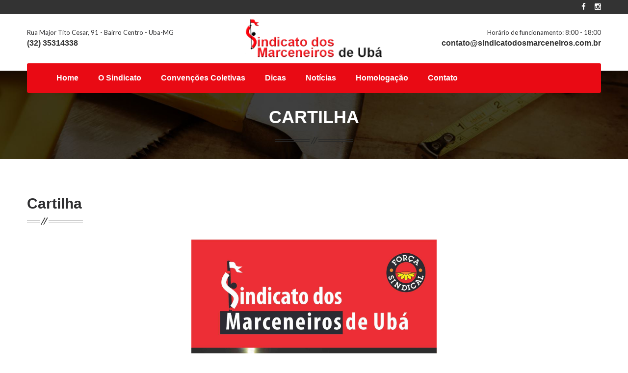

--- FILE ---
content_type: text/html; charset=UTF-8
request_url: https://www.sindicatodosmarceneiros.com.br/pag.php?id=14
body_size: 3845
content:

<!DOCTYPE html>
<html>
    
<head>
    <meta charset="utf-8">
           
        <meta name="robots" content="index, follow" />
    <meta name="keywords" content="Sindicato, Marceneiros, Ubá, Pólo Moveleiro, Trabalhador, Indústria, Móveis de madeira, Convenção Coletiva" />
    <meta name="description" content="O Sindicato dos Marceneiros é uma pessoa jurídica de direito privado que têm base territorial de atuação no município de Ubá, é reconhecido por lei como representante dos Marceneiros e trabalhadores (as) nas indústrias de serrarias e móveis de madeira de Ubá – MG." />
    <meta name="Author" content="Sindicato dos Marceneiros de Ubá" />
    
    <!-- You can use Open Graph tags to customize link previews. Learn more: https://developers.facebook.com/docs/sharing/webmasters 
    <meta property="og:url"           content="http://sindicatodosmarceneiros.com.br" />
    <meta property="og:type"          content="website" />
    <meta property="og:title"         content="Sindicato dos Marceneiros de Ubá" />
    <meta property="og:description"   content="O Sindicato dos Marceneiros é uma pessoa jurídica de direito privado que têm base territorial de atuação no município de Ubá, é reconhecido por lei como representante dos Marceneiros e trabalhadores (as) nas indústrias de serrarias e móveis de madeira de Ubá �&#65533; MG." />
    <meta property="og:image"         content="http://sindicatodosmarceneiros.com.br/images/logo.png" />    -->   
    
    <title>Sindicato dos Marceneiros de Ubá</title> 
    
    <!-- Stylesheets -->
    <link href="css/bootstrap.css" rel="stylesheet">
    <link href="css/revolution-slider.css" rel="stylesheet">
    <link href="css/style.css" rel="stylesheet">
    <!-- Responsive -->
    <link rel="shortcut icon" href="images/favicon.ico" type="image/x-icon">
    <link rel="icon" href="images/favicon.ico" type="image/x-icon">
    <meta http-equiv="X-UA-Compatible" content="IE=edge">
    <meta name="viewport" content="width=device-width, initial-scale=1.0, maximum-scale=1.0, user-scalable=0">
    <link href="css/responsive.css" rel="stylesheet">
    <!--[if lt IE 9]><script src="http://html5shim.googlecode.com/svn/trunk/html5.js"></script><![endif]-->
    <!--[if lt IE 9]><script src="js/respond.js"></script><![endif]-->


</head> 
    <body>
        <div class="page-outer-container">
            <div class="page-wrapper">


                
<!-- Preloader -->
<!--<div class="preloader"></div>-->

<!-- Main Header -->
<header class="main-header">
    <!-- Top Bar -->
    <div class="top-bar">
        <div class="auto-container clearfix">
            <!-- Top Left -->
            <div class="top-left">
            </div>

            <!-- Top Right -->
            <div class="top-right clearfix">
                <div class="top-social-links">
                                                                <a href="https://www.facebook.com/sindicatodosmarceneirosuba" target="_blank"><span class="fa fa-facebook"></span></a>
                                                                <a href="https://www.instagram.com/sindmarceneiro/" target="_blank"><span class="fa fa-instagram"></span></a>
                                                        </div>
            </div>

        </div>
    </div><!-- Top Bar End -->

    <!--Middle Bar-->
    <div class="middle-bar">
        <div class="auto-container">
            <div class="clearfix">
                <!--Logo Column-->
                <div class="logo-column">
                    <figure class="logo"><a href="index.php"><img src="images/logo.png" alt="" title="Sindicato dos marceneiros de Ubá"></a></figure>
                </div>
                <!--Info Column-->
                <div class="info-column pull-left">
                    <p>Rua Major Tito Cesar, 91 - Bairro Centro - Uba-MG</p>
                    <h3>(32) 35314338<br/></h3>
                </div>
                <!--Info Column-->
                <div class="info-column pull-right" style="text-align: right;">
                    <p>Horário de funcionamento: 8:00 - 18:00</p>
                    <h3><a href="mailto: contato@sindicatodosmarceneiros.com.br<br/>">contato@sindicatodosmarceneiros.com.br<br/></a></h3>
                </div>
            </div>
        </div>
    </div>

    <!-- Lower Section -->
    <div class="lower-section" style="height: 60px;">
        <div class="auto-container">

            <!--Outer Box-->
            <div class="outer-box clearfix" style="height: 60px;">

                <!-- Hidden Nav Toggler -->
                <div class="nav-toggler">
                    <button class="hidden-bar-opener"><span class="icon fa fa-bars"></span></button>
                </div><!-- / Hidden Nav Toggler -->


                <!-- Main Menu -->
                <nav class="main-menu">

<!--                    <div class="navbar-header">
                         Toggle Button     	
                        <button type="button" class="navbar-toggle" data-toggle="collapse" data-target=".navbar-collapse">
                            <span class="icon-bar"></span>
                            <span class="icon-bar"></span>
                            <span class="icon-bar"></span>
                        </button>
                    </div>-->

                    <div class="navbar-collapse collapse clearfix" style="height: 60px;">
                        <ul class="navigation">
                            <li  style='padding-top: 5px; height: 60px;'><a href='index.php' alt=''>Home</a></li>
<li class='dropdown' style='padding-top: 5px; height: 60px;'><a href='#' alt=''>O Sindicato</a><ul><li><a href='pag.php?id=1' alt=''>Institucional</a></li>
<li><a href='pag.php?id=8' alt=''>Nossa Equipe</a></li>
<li><a href='pag.php?id=14' alt=''>Cartilha</a></li>
</ul>
</li>
<li  style='padding-top: 5px; height: 60px;'><a href='pag.php?id=3' alt=''>Convenções Coletivas</a></li>
<li  style='padding-top: 5px; height: 60px;'><a href='pag.php?id=6' alt='Aqui você vai encontrar todos os tipos de  dicas!  Trabalhistas, previdenciárias, de família, e muito mais!
Tudo para você ficar bem informado!'>Dicas</a></li>
<li  style='padding-top: 5px; height: 60px;'><a href='noticias.php' alt=''>Notícias</a></li>
<li  style='padding-top: 5px; height: 60px;'><a href='pag.php?id=13' alt=''>Homologação</a></li>
<li class='dropdown' style='padding-top: 5px; height: 60px;'><a href='#' alt=''>Contato</a><ul><li><a href='contato.php' alt=''>Fale Conosco</a></li>
<li><a href='#' alt=''>Agende seu Horário</a></li>
</ul>
</li>
                            
                        </ul>
                    </div>
                </nav><!-- Main Menu End-->

                <!--<div class="link-box"><a href="#" class="theme-btn">Free Consultation</a></div>-->

            </div>
        </div>
    </div><!-- Lower Section End-->

</header><!--End Main Header -->


<!-- Hidden Bar -->
<section class="hidden-bar right-align">

    <div class="hidden-bar-closer">
        <button class="btn"><i class="fa fa-close"></i></button>
    </div>
    <!-- Hidden Bar Wrapper -->
    <div class="hidden-bar-wrapper">

        <!-- .logo -->
        <div class="logo text-center">
            <a href="index.php"><img src="images/logo-3.png" alt="" title="Sindicato dos marceneiros de Ubá"></a>
        </div><!-- /.logo -->

        <!-- .Side-menu -->
        <div class="side-menu">
            <!-- .navigation -->
            <ul class="navigation">
                <li ><a href='index.php' alt=''>Home</a></li>
<li class='dropdown'><a href='#' alt=''>O Sindicato</a><ul class='submenu'><li><a href='pag.php?id=1' alt=''>Institucional</a></li>
<li><a href='pag.php?id=8' alt=''>Nossa Equipe</a></li>
<li><a href='pag.php?id=14' alt=''>Cartilha</a></li>
</ul>
</li>
<li ><a href='pag.php?id=3' alt=''>Convenções Coletivas</a></li>
<li ><a href='pag.php?id=6' alt='Aqui você vai encontrar todos os tipos de  dicas!  Trabalhistas, previdenciárias, de família, e muito mais!
Tudo para você ficar bem informado!'>Dicas</a></li>
<li ><a href='noticias.php' alt=''>Notícias</a></li>
<li ><a href='pag.php?id=13' alt=''>Homologação</a></li>
<li class='dropdown'><a href='#' alt=''>Contato</a><ul class='submenu'><li><a href='contato.php' alt=''>Fale Conosco</a></li>
<li><a href='#' alt=''>Agende seu Horário</a></li>
</ul>
</li>
                
            </ul>
        </div><!-- /.Side-menu -->

        <div class="social-icons">
            <ul>
                <li><a href="" target="_blank"><i class="fa fa-twitter"></i></a></li>
                <li><a href="https://www.facebook.com/sindicatodosmarceneirosuba" target="_blank"><i class="fa fa-facebook"></i></a></li>
                <li><a href="https://www.instagram.com/sindmarceneiro/" target="_blank"><i class="fa fa-instagram"></i></a></li>
                <li><a href="" target="_blank"><i class="fa fa-linkedin"></i></a></li>
            </ul>
        </div>

    </div><!-- / Hidden Bar Wrapper -->
</section><!-- / Hidden Bar -->
                <!--Page Title-->
                <section class="page-title" style="background-image:url(images/background/pagetitle-bg.jpg);">
                    <div class="auto-container">
                        <h1>Cartilha</h1>
                    </div>
                </section>

                <!--Gallery Single-->
                <section class="portfolio-details">
                    <div class="auto-container">

                        <div class="post-content">
                            <div class="row clearfix">
                                <!--Text Column-->
                                <div class="col-lg-12 col-md-12 col-sm-12 col-xs-12">
                                    <div class="styled-heading"><h2>Cartilha</h2></div>
                                    <div class="text">
                                        <p style="text-align:center"><a href="/sistema/upload_img/files/Foto%20de%20p%C3%A1gina%20inteira.pdf" target="_blank"><input alt="/sistema/upload_img/files/Foto%20de%20p%C3%A1gina%20inteira.pdf" src="/sistema/upload_img/files/Cartilha%201.jpg" style="height:700px; width:500px" type="image" /></a></p>
                                    </div>
                                </div>

                            </div>
                        </div>
                    </div>
                </section>

                

<!--Main Footer-->
<footer class="main-footer">

    <!--Footer Upper-->        
<!--    <div class="footer-upper" style="background-image:url(images/background/footer-bg.jpg);">-->
    <div class="footer-upper">
        <div class="auto-container">
            <div class="row clearfix">

                <!--Two 4th column-->
                <div class="col-md-6 col-sm-12 col-xs-12">
                    <div class="row clearfix">
                        <div class="col-lg-8 col-sm-8 col-xs-12 column">
                            <div class="footer-widget about-widget">
                                <h3>Institucional</h3>
                                <div class="text">
                                    <p>O Sindicato dos Marceneiros é uma pessoa jurídica de direito privado que têm base territorial de atuação no município de Ubá, é reconhecido por lei como representante dos Marceneiros e trabalhadores (as) nas indústrias de serrarias e móveis de madeira de Ubá – MG.</p>
                                </div>
                            </div>
                        </div>

                        <!--Footer Column-->
                        <div class="col-lg-4 col-sm-4 col-xs-12 column">
                        </div>
                    </div>
                </div><!--Two 4th column End-->

                <!--Two 4th column-->
                <div class="col-md-6 col-sm-12 col-xs-12">
                    <div class="row clearfix">
                        <!--Footer Column-->
                        <div class="col-lg-12 col-sm-12 col-xs-12 column">
                            <div class="footer-widget newsletter-widget">
                                <h3>Receba nossas notícias</h3>

                                <div class="newsletter-form">
                                    <p>Assine o nosso newsletter para receber notícias por email</p>
                                    <form method="post" action="#" id="newsletter-subscribe-form">
                                        <div class="form-group">
                                            <input type="email" id="newsemail" name="newsemail" placeholder="Seu email">
                                            <button type="submit" class="theme-btn btn-submit">Assinar</button>
                                        </div>
                                    </form>
                                </div>

                                <h4>Siga-nos nas redes sociais</h4>

                                <div class="social-links">
                                                                                                                <a href="https://www.facebook.com/sindicatodosmarceneirosuba" target="_blank"><span class="fa fa-facebook"></span></a>
                                                                                                                <a href="https://www.instagram.com/sindmarceneiro/" target="_blank"><span class="fa fa-instagram"></span></a>
                                                                                                            
                                </div>
                            </div>
                        </div>
                    </div>
                </div><!--Two 4th column End-->

            </div>

        </div>
    </div>

    <!--Footer Bottom-->
    <div class="footer-bottom">
        <div class="auto-container">
            <div class="row clearfix">
                <div class="col-md-6 col-sm-6 col-xs-12"><div class="copyright-text"><a href="#" style="color: #fff;">Sindicato dos Marceneiros de Ubá</a> | 2026</div></div>
                <div class="col-md-6 col-sm-6 col-xs-12">
                    <!--Bottom Nav-->
                    <nav class="footer-nav clearfix">
                        <ul class="pull-right clearfix">
                            <li><a href="http://divisaoweb.com" target="_blank" style="color: #fff;"><img src="images/logo_dweb.png" style="height: 18px; vertical-align: middle; margin-top: -2px;"> DIVISÃO<b>WEB</b></a> &reg; 2026 | <a href="sistema/index.php" target="_blank"><img src="images/admin.png" style="vertical-align: middle; width: 18px; margin-top: -2px"></a></li>
                        </ul>
                    </nav>
                </div>
            </div>
        </div>
    </div>

</footer>

<!--Scroll to top-->
<div class="scroll-to-top scroll-to-target" data-target=".main-header"><span class="fa fa-long-arrow-up"></span></div>


    <script src="js/jquery.js"></script> 
    <script src="js/bootstrap.min.js"></script>
    <script src="js/revolution.min.js"></script>
    <script src="js/jquery.fancybox.pack.js"></script>
    <script src="js/jquery.fancybox-media.js"></script>
    <script src="js/jquery.mCustomScrollbar.concat.min.js"></script>
    <script src="js/validate.js"></script>
    <script src="js/owl.js"></script>
    <!--Google Map<script src="js/map-script.js"</script>Google Map-->
    <script src="js/wow.js"></script>
    <script src="js/script.js"></script> 
    <!-- Shadowbox -->
    <script src="js/shadowbox/shadowbox.js"></script>
    <link rel="stylesheet" href="js/shadowbox/shadowbox.css">    
    <!-- Shadowbox -->
    <script src="js/datatables/js/jquery.dataTables.min.js"></script>
    <link rel="stylesheet" href="js/datatables/css/jquery.dataTables.min.css">    
        

<script type="text/javascript">
    
    $("#newsletter-subscribe-form").validate({
        rules: {
            newsemail: {
                required: true,
                email: true
            }
        },
        messages: {
            newsemail: {
                required: "Email - Preenchimento obrigatório",
                email: "Preencha o email no formato correto. Ex.: nome@dominio.com"
            }
        },
        submitHandler: function() {
            $.ajax({
                url: 'enviar_news.php',
                type: 'POST',
                data: $("#newsletter-subscribe-form").serialize(),
                success: function(result) {
                    if (result == "dup") {
                        alert('Este email já existe!\nEste email já está cadastrado no nosso newsletter.');
                    } else if(result == "erro"){
                        alert('Erro!\nTente novamente ou entre em contato conosco.');
                    } else {
                        alert('Cadastrado no nosso newsletter. Obrigado!');
                    }
                }
            });
            return false; 
        }
    });  
   
</script> 





            </div><!--Page Wrapper End-->
        </div>
        <!--page-outer-container-->


    </body>
</html>


--- FILE ---
content_type: text/css
request_url: https://www.sindicatodosmarceneiros.com.br/css/style.css
body_size: 108532
content:
/* Lawyer Justice HTML5 Template */


/************ TABLE OF CONTENTS ***************
1. Fonts
2. Reset
3. Global
4. Main Header
5. Main Slider
6. Services Section
7. About Company
8. Company History
9. Two Column Fluid
10. Our Team
11. Consultation Section
12. Featured News / Blog Section
13. Sponsors Section
14. Info Section
15. Map Section
16. Main Footer
17. Page Title
18. Breadcrumb
19. Welcome Section
20. Our Experience
21. Awards Section
22. Our Gallery
23. Gallery Details / Portfolio Details
25. 404 Page
26. Practice Areas
27. Single Law Page
28. Team Details / Single Attorney
29. Faqs Page
30. Blog Grid View
31. Blog List View
32. Blog Classic View
33. Sponsors Style TwoBlog Single Post
34. Shop
35. Shop Single Item
36. Contact Section
37. Register / Login 
38. Shopping Cart
39. Checkout
40. Styled Pagination

**********************************************/

@import url("https://fonts.googleapis.com/css?family=Lora:400,400italic,700,700italic.css");
@import url("https://fonts.googleapis.com/css?family=Lato:400,300,300italic,400italic,700,700italic.css");

@import url("font-awesome.css")/*/css/font-awesome.css*/;
@import url("flaticon.css")/*/css/flaticon.css*/;
@import url("animate.css")/*/css/animate.css*/;
@import url("owl.css")/*/css/owl.css*/;
@import url("jquery.mCustomScrollbar.min.css")/*/css/jquery.mCustomScrollbar.min.css*/;
@import url("jquery.fancybox.css")/*/css/jquery.fancybox.css*/;
@import url("hover.css")/*/css/hover.css*/;

/*** 

====================================================================
	Reset
====================================================================

 ***/
* {
	margin:0px;
	padding:0px;
	border:none;
	outline:none;
}

/*** 

====================================================================
	Global Settings
====================================================================

 ***/

body {
	/*font-family: 'Lora', serif;*/ font-family: Arial, verdana;
	font-size:16px;
	color:#999999;
	line-height:1.7em;
	font-weight:400;
	background:#ffffff;
}

a{
	text-decoration:none;
	cursor:pointer;
	color:#333333;
}

a:hover,a:focus,a:visited{
	text-decoration:none;
	outline:none;
}

h1,h2,h3,h4,h5,h6 {
	position:relative;
	/*font-family: 'Lora', serif;*/ font-family: Arial, verdana;
	font-weight:normal;
	margin:0px;
	background:none;
	line-height:1.4em;
}

input,button,select,textarea{
	font-family: 'Lato', sans-serif;
}

p{
	position:relative;
	line-height:1.7em;
	font-family: 'Lato', sans-serif;	
}

.strike-through{
	text-decoration:line-through;	
}

.auto-container{
	position:static;
	max-width:1200px;
	padding:0px 15px;
	margin:0 auto;
}

.page-wrapper{
	position:relative;
	margin:0 auto;
	width:100%;
	background:#ffffff;
}

.page-outer-container{
	position:relative;
	width:100%;
	padding:0px 0px;
}

.boxed-layout .page-outer-container{
	padding:0px 20px;	
}

ul,li{
	list-style:none;
	padding:0px;
	margin:0px;	
}

.theme-btn{
	display:inline-block;
	transition:all 300ms ease;
	-moz-transition:all 300ms ease;
	-webkit-transition:all 300ms ease;
	-ms-transition:all 300ms ease;
	-o-transition:all 300ms ease;
	font-family: 'Lato', sans-serif;
}

.centered{
	text-align:center;	
}

.btn-style-one{
	position:relative;
	display:inline-block;
	line-height:24px;
	padding:10px 30px;
	font-size:14px;
	font-weight:700;
	text-transform:uppercase;
	background:#E90A14;
	color:#ffffff !important;
	border-radius:5px;
}

.btn-style-one:hover{
	background:#333333;
	color:#ffffff !important;	
}

.btn-style-two{
	position:relative;
	display:inline-block;
	line-height:24px;
	padding:10px 30px;
	font-size:14px;
	font-weight:700;
	text-transform:uppercase;
	background:#333333;
	color:#ffffff !important;
	border-radius:5px;
}

.btn-style-two:hover{
	background:#E90A14;
	color:#ffffff !important;	
}

.btn-style-three{
	position:relative;
	display:inline-block;
	line-height:24px;
	padding:10px 30px;
	font-size:14px;
	font-weight:700;
	text-transform:uppercase;
	background:#ffffff;
	color:#E90A14 !important;
	border-radius:5px;
}

.btn-style-three:hover{
	background:#333333;
	color:#ffffff !important;	
}

.btn-style-four{
	position:relative;
	display:inline-block;
	line-height:24px;
	padding:10px 32px;
	font-size:12px;
	text-transform:uppercase;
	background:none;
	border:2px solid #ffffff !important;
	color:#ffffff !important;
	border-radius:3px;
}

.btn-style-four:hover{
	background:#ffffff;
	color:#333333 !important;	
}

.theme-btn .icon{
	font-size:16px;	
}

.theme-btn .icon-left{
	padding-right:50px;
}

.theme-btn .icon-right{
	padding-left:50px;
}

.bold-font{
	font-weight:700;	
}

.exbold-font{
	font-weight:900;	
}

.normal-font{
	font-weight:400;	
}

.light-font{
	font-weight:300;	
}

.semibold-font{
	font-weight:600;	
}

.white_color{
	color:#ffffff !important;	
}

.theme_color{
	color:#333333 !important;	
}

.bg_theme_color{
	background:#333333 !important;	
}

.theme_green_color{
	color:#E90A14 !important;	
}

.bg_green_color{
	background:#E90A14 !important;	
}

.padd-top-20{
	padding-top:20px !important;	
}

.padd-top-10{
	padding-top:10px !important;	
}

.padd-top-30{
	padding-top:30px !important;	
}

.padd-top-40{
	padding-top:40px !important;	
}

.padd-top-50{
	padding-top:50px !important;	
}

.padd-top-90{
	padding-top:90px !important;	
}

.padd-bott-8{
	padding-bottom:8px !important;	
}

.padd-right-20{
	padding-right:20px !important;	
}

.padd-bott-20{
	padding-bottom:20px !important;	
}

.padd-bott-10{
	padding-bottom:10px !important;	
}

.padd-bott-30{
	padding-bottom:30px !important;	
}

.padd-bott-40{
	padding-bottom:40px !important;	
}

.padd-bott-50{
	padding-bottom:50px !important;	
}

.padd-bott-70{
	padding-bottom:70px !important;	
}

.padd-top-70{
	padding-top:70px !important;	
}

.margin-top-20{
	margin-top:20px !important;	
}

.margin-top-30{
	margin-top:30px !important;	
}

.margin-top-40{
	margin-top:40px !important;	
}

.margin-top-50{
	margin-top:50px !important;	
}

.margin-right-20{
	margin-right:20px !important;	
}

.margin-right-30{
	margin-right:30px !important;	
}

.margin-right-40{
	margin-right:40px !important;	
}

.margin-right-50{
	margin-right:50px !important;	
}

.margin-right-60{
	margin-right:60px !important;	
}

.margin-right-80{
	margin-right:80px !important;	
}

.margin-left-20{
	margin-left:20px !important;	
}

.margin-left-30{
	margin-left:30px !important;	
}

.margin-left-40{
	margin-left:40px !important;	
}

.margin-left-50{
	margin-left:50px !important;	
}

.margin-left-60{
	margin-left:60px !important;	
}

.margin-left-80{
	margin-left:80px !important;	
}

.margin-bott-20{
	margin-bottom:20px !important;	
}

.margin-bott-30{
	margin-bottom:30px !important;	
}

.margin-bott-40{
	margin-bottom:40px !important;	
}

.margin-bott-50{
	margin-bottom:50px !important;	
}

.margin-bott-70{
	margin-bottom:50px !important;	
}

.margin-bott-80{
	margin-bottom:50px !important;	
}

.no-padd-bottom{
	padding-bottom:0px !important;	
}

.no-padd-top{
	padding-top:0px !important;	
}

.no-margin-bottom{
	margin-bottom:0px !important;	
}

.no-margin-top{
	margin-top:0px !important;	
}

.no-bg{
	background:none !important;	
}

.bg-light-grey{
	background:#f9f9f9;	
}

.text-uppercase{
	text-transform:uppercase !important;	
}

.preloader{ position:fixed; left:0px; top:0px; width:100%; height:100%; z-index:999999; background-color:#ffffff; background-position:center center; background-repeat:no-repeat; background-image:url("../images/icons/preloader.GIF")/*/images/icons/preloader.GIF*/;}

/*** 

====================================================================
	Scroll To Top style
====================================================================

***/

.scroll-to-top{
	position:fixed;
	bottom:15px;
	right:15px;
	width:40px;
	height:40px;
	color:#ffffff;
	font-size:12px;
	line-height:38px;
	text-align:center;
	background:#E90A14;
	border:1px solid #E90A14;
	border-radius:50%;
	z-index:100;
	cursor:pointer;
	display:none;
}

.scroll-to-top:hover{
	border-color:#333333;
	background:#333333;	
}


/*** 

====================================================================
	Main Header style
====================================================================

***/

.main-header{
	position:relative;
	left:0px;
	top:0px;
	z-index:999;
	width:100%;
	font-size:13px;
}

.main-header .top-bar{
	position:relative;
	background:#333333;
	color:#ffffff;
	font-family: 'Lato', sans-serif;
}

.main-header .top-bar .top-left{
	position:relative;
	float:left;
	padding:10px 0px;
	line-height:24px;
	color:#ffffff;
	font-weight:700;
}

.main-header .top-bar .top-left a{
	color:#E90A14;
}

.main-header .top-bar .top-right{
	position:relative;
	float:right;
}

.top-social-links a{
    font-size: 15px;
    color: #fff;
    margin-left: 15px;
}

.main-header .top-bar .lang-box{
	position:relative;
	float:left;
	margin-left:40px;	
}

.main-header .top-bar .lang-box .selected-btn{
	position:relative;
	cursor:pointer;
	padding:10px 20px;
	line-height:24px;
	padding-left:24px;
	font-weight:700;
}

.main-header .top-bar .lang-box .selected-btn .flag-icon{
	position:absolute;
	left:0px;
	top:0px;
	width:20px;
	height:100%;
	background-repeat:no-repeat;
	background-position:left center;
}

.main-header .top-bar .lang-box .selected-btn .icon{
	position:absolute;
	right:0px;
	top:50%;
	font-weight:normal;
	margin-top:-10px;
	line-height:24px;
	text-align:right;	
}

.main-header .top-bar .lang-box .lang-list{
	position:absolute;
	left:0px;
	top:100%;
	width:100%;
	min-width:180px;
	background:#ffffff;
	border:1px solid #333333;
	border-top-color:#ffffff;
	z-index:5;
	border-radius:0px 0px 3px 3px;
	display:none;
}

.main-header .top-bar .lang-box .lang-list:before{
	content:'';
	position:absolute;
	left:25px;
	top:-13px;
	width:0px;
	border:7px solid transparent;
	border-bottom:7px solid #ffffff;
	z-index:10;	
}

.main-header .top-bar .lang-box .lang-list li{
	position:relative;
	border-bottom:1px solid #333333;	
}

.main-header .top-bar .lang-box .lang-list li:last-child{
	border:none;	
}

.main-header .top-bar .lang-box .lang-list li a{
	display:block;
	line-height:24px;
	padding:5px 15px;
	color:#333333;
	font-size:13px;
	transition:all 300ms ease;
	-webkit-transition:all 300ms ease;
	-ms-transition:all 300ms ease;
	-o-transition:all 300ms ease;
	-moz-transition:all 300ms ease;
}

.main-header .top-bar .lang-box .lang-list li a:hover{
	background:#333333;
	color:#ffffff;	
}

.main-header .top-bar .search-box{
	position:relative;
	float:left;	
}

.main-header .top-bar .search-box .form-group{
	position:relative;
	margin-bottom:0px;	
}

.main-header .top-bar .search-box input[type="text"],
.main-header .top-bar .search-box input[type="search"]{
	position:relative;
	display:block;
	height:44px;
	line-height:24px;
	padding:10px 40px 10px 15px;
	color:#ffffff;
	background:none;
	min-width:220px;
	font-weight:700;
}

.main-header .top-bar ::-webkit-input-placeholder { color:rgba(255,255,255,1);}
.main-header .top-bar ::-moz-placeholder { color:rgba(255,255,255,1) ;}
.main-header .top-bar :-ms-input-placeholder { color:rgba(255,255,255,1) ;}
.main-header .top-bar input:-moz-placeholder { color:rgba(255,255,255,1) ;}

.main-header .top-bar .search-box input[type="text"]:focus,
.main-header .top-bar .search-box input[type="search"]:focus{
	background:rgba(0,0,0,0.05);	
}

.main-header .top-bar .search-box button{
	position:absolute;
	right:0px;
	top:0px;
	width:40px;
	text-align:center;
	height:44px;
	line-height:24px;
	padding:10px 0px;
	background:none;
	color:#E90A14;
}

.main-header .middle-bar{
	position:relative;
	padding:15px 0px 20px;
	background:#ffffff;	
}

.main-header .middle-bar .info-column{
	position:relative;
	color:#2f2f31;
	padding:12px 0px 10px;
}

.main-header .middle-bar .info-column p{
	margin-bottom:0px;	
}

.main-header .middle-bar .info-column h3{
	font-size:16px;
	font-weight:700;
	color:#333333;	
}

@media all and (max-width: 512px), only screen and (-webkit-min-device-pixel-ratio: 2) and (max-width: 512px), only screen and (min--moz-device-pixel-ratio: 2) and (max-width: 512px), only screen and (-o-min-device-pixel-ratio: 2/1) and (max-width: 512px), only screen and (min-device-pixel-ratio: 2) and (max-width: 512px), only screen and (min-resolution: 192dpi) and (max-width: 512px), only screen and (min-resolution: 2dppx) and (max-width: 512px) {
    .main-header .middle-bar .pull-right{ display: none;}
}

.main-header .middle-bar .logo-column{
	position:absolute;
	left:0px;
	top:0px;
	padding:10px 0px;
	width:100%;
	text-align:center;
}

.main-header .middle-bar .logo-column .logo img{
	display:inline-block;
	max-width:100%;	
}

.main-header .top-bar .search-box button:hover,
.main-header .top-bar .search-box input:focus+button{
	color:#ffffff;	
}


.main-header .lower-section{
	position:relative;
	padding:0px 0px;
	width:100%;
	left:0px;
	top:0px;
	background:none;
}


.fixed-header .lower-section{
	position:fixed;
	background:#E90A14;
	height:auto;
}

.lower-section .nav-toggler{
	position:absolute;
	right:15px;
	top:50%;
	margin-top:-20px;
	display:none;
}

.lower-section .nav-toggler button{
	position:relative;
	display:block;
	height:40px;
	width:40px;
	background:#333333;
	color:#ffffff;
	text-align:center;
	font-size:20px;
	line-height:38px;
	border:1px solid #333333;
}

.main-header .lower-section .outer-box{
	position:relative;
	background:#E90A14;
	padding:0px 0px 0px 50px;
	border-radius:3px;
}

.main-header .link-box{
	position:absolute;
	right:50px;
	top:20px;
}

.main-header .link-box .theme-btn{
	position:relative;
	display:inline-block;
	line-height:24px;
	padding:13px 25px;
	border-radius:5px;
	background:#ffffff;
	text-transform:uppercase;
	font-family:'Lato',sans-serif;
	color:#303030;
	font-size:14px;
	font-weight:700;	
}

.main-header .link-box .theme-btn:hover{
	background:#333333;
	color:#ffffff;	
}

.main-menu{
	position:relative;
	padding:0px 0px;	
}

.main-menu .navbar-collapse{
	padding:0px;	
}

.main-menu .navigation{
	position:relative;
	float:left;
	margin:0px;
	font-weight:400;
        width: 1080px;
	/*font-family: 'Lora', serif;*/ font-family: Arial, verdana;
}

.main-menu .navigation > li{
	position:relative;
	float:left;
	/*padding:20px 0px;*/
	margin-right:20px;	
}

.fixed-header .main-menu .navigation > li{
	padding:20px 0px;	
}

.main-menu .navigation > li:last-child{
	margin-right:0px;	
}

.main-menu .navigation > li > a{
	position:relative;
	display:block;
	padding:10px 10px;
	font-size:16px;
	color:#ffffff;
	line-height:30px;
	font-weight:700;
	text-transform:capitalize;
	opacity:1;
	transition:all 500ms ease;
	-moz-transition:all 500ms ease;
	-webkit-transition:all 500ms ease;
	-ms-transition:all 500ms ease;
	-o-transition:all 500ms ease;
}

.main-header.style-two .main-menu .navigation > li > a{
	color:#ffffff;	
}

.main-menu .navigation > li:before{
	content:'';
	position:absolute;
	left:0px;
	top:0px;
	width:100%;
	height:4px;
	background:#333333;
	opacity:0;
	-webkit-transition: all 500ms ease;
	-ms-transition: all 500ms ease;
	-o-transition: all 500ms ease;
	-moz-transition: all 500ms ease;
	transition: all 500ms ease;
}

.main-menu .navigation > li:hover > a,
.main-menu .navigation > li.current > a,
.main-menu .navigation > li.current-menu-item > a{
	opacity:1;
}

.main-menu .navigation > li:hover:before,
.main-menu .navigation > li.current:before,
.main-menu .navigation > li.current-menu-item:before{
	color:#333333 !important;
	opacity:1;
}

.main-menu .navigation > li > ul{
	position:absolute;
	left:-20px;
	top:100%;
	width:220px;
	padding:0px;
	z-index:100;
	display:none;
	visibility:hidden;
	background:#333333;
	opacity:0;
	border:1px solid rgba(0,0,0,0.20);
}

.main-menu .navigation > li:hover > ul{
	left:0px;
	display:block;
	opacity:1;
	visibility:visible;
	transition:all 500ms ease;
	-moz-transition:all 500ms ease;
	-webkit-transition:all 500ms ease;
	-ms-transition:all 500ms ease;
	-o-transition:all 500ms ease;	
}

.main-menu .navigation > li > ul > li{
	position:relative;
	width:100%;
	display:block;
	border-bottom:1px solid rgba(0,0,0,0.10);
}

.main-menu .navigation > li > ul > li:last-child{
	border:none;	
}

.main-menu .navigation > li > ul > li > a{
	position:relative;
	display:block;
	padding:8px 20px;
	line-height:26px;
	font-weight:700;
	font-size:16px;
	/*text-transform:capitalize;*/
	color:#ffffff;
	transition:all 200ms ease;
	-moz-transition:all 200ms ease;
	-webkit-transition:all 200ms ease;
	-ms-transition:all 200ms ease;
	-o-transition:all 200ms ease;
}

.main-menu .navigation > li > ul > li:hover > a{
	background:#E90A14;	
}

.main-menu .navigation > li > ul > li > ul{
	position:absolute;
	left:120%;
	top:0px;
	width:220px;
	padding:0px;
	z-index:100;
	display:none;
	visibility:hidden;
	background:#333333;
	opacity:0;
	border:1px solid rgba(0,0,0,0.20);
}

.main-menu .navigation > li > ul > li > ul > li{
	position:relative;
	width:100%;
	display:block;
	border-bottom:1px solid rgba(0,0,0,0.10);
}

.main-menu .navigation > li > ul > li > ul > li:last-child{
	border:none;	
}

.main-menu .navigation > li > ul > li > ul > li > a{
	position:relative;
	display:block;
	padding:8px 20px;
	line-height:26px;
	font-weight:700;
	font-size:16px;
	text-transform:capitalize;
	color:#ffffff;
	transition:all 200ms ease;
	-moz-transition:all 200ms ease;
	-webkit-transition:all 200ms ease;
	-ms-transition:all 200ms ease;
	-o-transition:all 200ms ease;
}

.main-menu .navigation > li > ul > li > ul > li:hover > a{
	background:#E90A14;	
}

.main-menu .navigation > li > ul > li:hover > ul{
	left:100%;
	display:block;
	opacity:1;
	visibility:visible;
	transition:all 500ms ease;
	-moz-transition:all 500ms ease;
	-webkit-transition:all 500ms ease;
	-ms-transition:all 500ms ease;
	-o-transition:all 500ms ease;	
}

.main-menu .navigation li.dropdown .dropdown-btn{
	position:absolute;
	right:10px;
	top:6px;
	width:34px;
	height:30px;
	border:1px solid #ffffff;
	background:url("../images/icons/submenu-icon.png")/*/images/icons/submenu-icon.png*/ center center no-repeat;
	background-size:20px;
	cursor:pointer;
	z-index:5;
	display:none;
	-webkit-border-radius:3px;
	-ms-border-radius:3px;
	-o-border-radius:3px;
	-moz-border-radius:3px;
	border-radius:3px;
}

/*** 

====================================================================
	Hidden Sidebar style
====================================================================

***/

.hidden-bar{
	position: fixed;
	top: 0;
	width: 305px;
	height: 100%;
	background: #E90A14;
	z-index: 9999;
	transition: all 700ms ease;
	-webkit-transition: all 700ms ease;
	-ms-transition: all 700ms ease;
	-o-transition: all 700ms ease;
	-moz-transition: all 700ms ease;
}

.hidden-bar .mCSB_inside > .mCSB_container{
	margin-right:0px;	
}

.hidden-bar.right-align {
	right: -400px;
}

.hidden-bar.right-align.visible-sidebar{
	right:0px;	
}

.hidden-bar.right-align .hidden-bar-closer {
	left: -20px;
}

.hidden-bar.left-align {
	left: -400px;
}

.hidden-bar.left-align.visible-sidebar {
	left: 0px;
}

.hidden-bar.left-align .hidden-bar-closer {
	right: -20px;
}

.hidden-bar .hidden-bar-closer {
	width: 40px;
	height: 40px;
	position: absolute;
	top: 0;
	background: #000;
	color: #fff;
	border-radius: 50%;
	text-align: center;
	line-height: 38px;
	transition: all 300ms ease;
	-webkit-transition: all 300ms ease;
	-ms-transition: all 300ms ease;
	-o-transition: all 300ms ease;
	-moz-transition: all 300ms ease;
	z-index: 999999;
}

.hidden-bar .hidden-bar-closer:hover {
	background: #fff;
}

.hidden-bar .hidden-bar-closer:hover .btn {
	color: #E90A14;
}

.hidden-bar .hidden-bar-closer .btn {
	background-color: transparent;
	border: none;
	outline: none;
	font-size: 14px;
}

.hidden-bar .social-icons {
	text-align: center;
	margin: 50px 0px 30px;
}

.hidden-bar .social-icons ul {
	font-size: 0;
	margin-left: -5px;
	margin-right: -5px;
}

.hidden-bar .social-icons ul li {
	display: inline-block;
	padding: 0 5px;
}

.hidden-bar .social-icons ul li a {
	display: block;
	width: 36px;
	height: 36px;
	font-size: 16px;
	line-height: 36px;
	text-align: center;
	background: #333333;
	color: #ffffff;
	border-radius: 5px;
	transition: all 0.3s ease;
	-moz-transition: all 0.3s ease;
	-webkit-transition: all 0.3s ease;
	-ms-transition: all 0.3s ease;
	-o-transition: all 0.3s ease;
}

.hidden-bar .social-icons ul li a:hover {
	background: #ffffff;
	color:#333333;
}

.hidden-bar-wrapper {
	height: 100%;
}

.hidden-bar .logo {
	padding: 30px 0px;
	background: #E90A14;
}

.hidden-bar .side-menu {
	background-color: transparent;
	padding: 0;
	font-family: 'Montserrat', sans-serif;
	font-size:12px;
	letter-spacing:1px;
}

.hidden-bar .side-menu ul li ul a {
	background: transparent;
}

.hidden-bar .side-menu ul li ul li ul li a {
	background: transparent;
}

.hidden-bar .side-menu a.current {
	color: #fff;
}

.hidden-bar .side-menu li.current > a {
	color: #fff;
}

.hidden-bar .side-menu ul li a {
	background: transparent;
	color: #ffffff;
	display: block;
	font-weight: 500;
	text-transform: uppercase;
	border-top: 1px solid rgba(255,255,255,0.30);
	border-bottom: 1px solid rgba(255,255,255,0.30);
	padding: 10px 15px 10px 20px;
	position: relative;
	transition: all 0.3s ease;
	-moz-transition: all 0.3s ease;
	-webkit-transition: all 0.3s ease;
	-ms-transition: all 0.3s ease;
	-o-transition: all 0.3s ease;
}

.hidden-bar .side-menu ul li a:hover {
	background: transparent;
	color: #333333;
}

.hidden-bar .side-menu ul li a .btn.expander {
	background: none;
	color: #ffffff;
	border: 1px solid rgba(255,255,255,0.80);
	padding: 5px 10px;
	font-size: 14px;
	border-radius: 0px;
	position: absolute;
	top: 6px;
	right: 20px;
	outline: none;
}


/*** 

====================================================================
	Main Slider style
====================================================================

***/

.main-slider{
	position:relative;
	width:100%;
	color:#ffffff;
	font-size:15px;
	line-height:2em;
	margin-top:-45px !important;
        text-shadow: 4px 2px 2px rgba(0, 0, 0, 1);
}

.main-slider .tp-bannertimer{
	display:none;	
}

.main-slider h1{
	font-weight:400;
	font-size:60px;
	/*color:#2f2f31;*/
	color:#fff;
	line-height:1.2em;
}

.main-slider .text{
	font-size:16px;
	/*color:#999999;*/
	color:#fff;
	font-family:'Lato',sans-serif;
}

.main-slider .phone-no{
	font-size:24px;
	font-weight:700;
	color:#fff;	
}

.main-slider .smaller-title{
	font-size:24px;
	font-weight:700;
	font-family:'Lato',sans-serif;
	/*color:#2f2f31;*/
	color:#fff;
}

.main-slider .theme-btn{
	font-weight:700;
	padding:11px 60px;	
}

.main-slider .normal-link{
	/*color:#2f2f31;*/
	color:#fff;
	padding:11px 60px;
	line-height:24px;
	font-family:'Lato',sans-serif;
}

.main-slider .normal-link .icon{
	padding-right:5px;	
}

.main-slider .tparrows.preview3{
	background:none !important;	
}

.main-slider .tparrows.preview3::after{
	background:#E90A14;
	color:#ffffff;
	font-size:24px;
	border-radius:5px;	
}

.main-slider .tparrows.preview3.tp-leftarrow{
	left:20px !important;	
}

.main-slider .tparrows.preview3.tp-rightarrow{
	right:20px !important;	
}

.main-slider .tparrows.preview3:hover::after{
	background-color:#333333;
	color:#ffffff !important;
}

.main-slider .tparrows.preview3 .tp-arr-iwrapper{
	visibility:hidden;
	opacity:0;	
}

/*** 

====================================================================
	Services Style One
====================================================================

***/

.services-style-one{
	position:relative;
	padding:70px 0px 0px;
}

.default-service-column{
	position:relative;
}

.services-style-one .default-service-column{
	margin-bottom:70px;	
}

.default-service-column .inner-box{
	position:relative;	
}

.default-service-column .service-header{
	position:relative;
	padding-left:70px;
	min-height:80px;
	padding-bottom:20px;
	border-bottom:1px solid #e0e0e0;
}

.default-service-column .service-header .icon{
	position:absolute;
	left:0px;
	top:0px;
	width:70px;
	line-height:70px;
	font-size:48px;
	color:#333333;
	margin-bottom:20px;	
}

.default-service-column .service-header h4{
	font-size:18px;
	color:#999999;
	font-weight:700;
	margin-bottom:7px;
}

.default-service-column .service-header h3{
	font-size:18px;
	color:#2f2f31;
	font-weight:700;
}

.default-service-column .text-content{
	position:relative;
	padding-top:15px;
}

.default-service-column .text-content .text{
	font-size:16px;
	margin-bottom:20px;	
}

.services-style-one hr{
	margin:0px;	
}

.styled-heading{
	position:relative;
	margin-bottom:30px;
	padding-bottom:22px;
}

.styled-heading:after{
	content:'';
	position:absolute;
	left:0px;
	bottom:0;
	width:100%;
	height:30px;
	background:url("../images/icons/title-line-image.png")/*/images/icons/title-line-image.png*/ left bottom no-repeat;	
}

.styled-heading.centered:after{
	background:url("../images/icons/title-line-image-2.png")/*/images/icons/title-line-image-2.png*/ center bottom no-repeat;	
}

.styled-heading h2{
	font-size:30px;
	font-weight:700;
	color:#2f2f31;	
}

.line-styled-heading{
	position:relative;
	margin-bottom:30px;
	padding-bottom:10px;
}

.line-styled-heading:after{
	content:'';
	position:absolute;
	left:0px;
	bottom:0;
	width:50px;
	height:1px;
	background:#333333;
}

.line-styled-heading h2{
	font-size:24px;
	font-weight:700;
	color:#333333;	
}

/*** 

====================================================================
	About Section
====================================================================

***/

.about-section{
	position:relative;
	padding:70px 0px 0px;
}

.about-section .default-column{
	position:relative;
	margin-bottom:50px;
}

.default-text-box{
	margin-bottom:25px;	
}

.about-section .columns-outer{
	position:relative;
	margin-left:-4px;
	margin-right:-4px;	
}

.about-section .columns-outer .column{
	padding:0px 4px !important;
	margin-bottom:30px;
}

.about-section .image-box{
	position:relative;
	display:block;	
}

.about-section .image-box img{
	display:block;
	width:100%;	
}

.default-overlay-outer{
	position:absolute;
	display:block;
	left:0px;
	top:0px;
	width:100%;
	height:100%;
	padding:10px;
	transition:all 700ms ease;
	-webkit-transition:all 700ms ease;
	-ms-transition:all 700ms ease;
	-o-transition:all 700ms ease;
	-moz-transition:all 700ms ease;
}

.default-overlay-outer .inner{
	position:absolute;
	left:0px;
	top:0px;
	width:100%;
	height:100%;
	display:table;
	vertical-align:middle;
	text-align:center;
}

.default-overlay-outer .inner .content-layer{
	position:relative;
	display:table-cell;
	vertical-align:middle;
	color:#ffffff;
}

.about-section .image-box .content-layer .icon{
	font-size:24px;
	margin-bottom:10px;	
}

.about-section .image-box .content-layer h3{
	font-size:18px;
	font-weight:700;	
}

.quote-text{
	position:relative;
	font-size:18px;
	font-family:/* 'Lora', serif;*/ Arial, verdana;
	color:#2f2f31;	
}

.about-section .quote-text{
	margin-bottom:40px;	
}

.about-section .phone-info{
	line-height:36px;	
}

.about-section .phone-info .phone{
	position:relative;
	padding-left:10px;
	top:5px;
	color:#333333;
	font-family:/* 'Lora', serif;*/ Arial, verdana;
	font-size:30px;
	font-weight:700;	
}

/*** 

====================================================================
	Company Timeline
====================================================================

***/

.company-timeline{
	position:relative;
}

.about-section .timeline-column{
	position:relative;
	margin-bottom:30px;	
}

.company-timeline .timeline-block{
	position:relative;
	margin-bottom:20px;
	padding-left:100px;	
}

.company-timeline .timeline-block:last-child{
	margin-bottom:0px;	
}

.company-timeline .timeline-block .year{
	position:absolute;
	left:0px;
	top:0px;
	display:inline-block;
	max-width:100%;
	padding:5px 15px;
	color:#ffffff;
	background:#333333;
	text-align:center;
	font-size:20px;
	line-height:24px;
	font-weight:700;
	font-family:/* 'Lora', serif;*/ Arial, verdana;
	border-radius:5px;
}

.company-timeline .timeline-block .year .curve{
	position:absolute;
	bottom:-13px;
	left:0px;
	width:100%;
	color:#333333;	
}

.company-timeline .timeline-block h3{
	font-size:18px;
	margin-bottom:10px;
	color:#2f2f31;
	font-weight:700;	
}

.about-section .carousel-outer{
	position:relative;	
}

.about-section .carousel-outer img{
	display:block;
	width:100%;
	height:auto;	
}

.about-section .carousel-outer .owl-controls{
	margin:0px;	
}

.about-section .carousel-outer .owl-nav{
	display:none;	
}

.about-section .carousel-outer .owl-dots{
	position:absolute;
	left:0px;
	bottom:5px;
	width:100%;
	z-index:20;	
}

.about-section .carousel-outer .owl-dots .owl-dot span{
	border:1px solid #ffffff;
	background:none;
	margin:0px 5px;	
}

.about-section .carousel-outer .owl-dots .owl-dot.active span,
.about-section .carousel-outer .owl-dots .owl-dot:hover span{
	background:#ffffff;	
}

.about-section .graph-outer{
	position:relative;
	padding:30px 0px;
	text-align:center;
	border:1px solid #e0e0e0;
}

.about-section .graph-outer .chart-outer {
	position:relative;
	width:222px;
	height:222px;
	margin:0 auto;
	background:url("../images/background/graph-image.png")/*/images/background/graph-image.png*/ center center no-repeat;
}							

.about-section .graph-outer img{
	display:inline-block;
	max-width:100%;	
}

.about-section .graph-outer .chart-outer .progress-text{
	position:absolute;
	text-align:center;
	width:70px;
	height:40px;
	color:#ffffff;
	line-height:20px;
	font-size:16px;
	font-weight:400;
	font-family:'Lato',sans-serif;
}

.about-section .graph-outer .chart-outer .center-text{
	left:50%;
	margin-left:-35px;
	top:50%;
	margin-top:-20px;	
}

.about-section .graph-outer .chart-outer .won-text{
	left:3%;
	top:25%;
}

.about-section .graph-outer .chart-outer .hold-text{
	right:3%;
	top:25%;
}

.about-section .graph-outer .chart-outer .running-text{
	left:50%;
	margin-left:-25px;
	bottom:7%;
}

.about-section .graph-outer .chart-outer .progress-text .count{
	font-family:/* 'Lora', serif;*/ Arial, verdana;
	font-size:18px;
	font-weight:700;	
}


/*** 

====================================================================
	Two Column Fluid
====================================================================

***/

.two-column-fluid{
	position:relative;
	background:#f5f5f5;	
}

.two-column-fluid .testimonial-column{
	position:relative;
	background-size:cover;
	background-position:right center;
	background-repeat:no-repeat;	
}

.two-column-fluid .testimonial-column .bg-color-layer{
	position:absolute;
	right:0px;
	top:0px;
	width:2000px;
	height:100%;
	background:#E90A14;
	opacity:0.95;
	z-index:3;
}

.two-column-fluid .testimonial-column .bg-image-layer{
	position:absolute;
	right:0px;
	top:0px;
	width:2000px;
	height:100%;
	background-repeat:no-repeat;
	background-size:cover;
	background-position:right center;
	z-index:1;
}

.two-column-fluid .testimonial-column .inner-box{
	position:relative;
	padding:70px 15px 70px 0px;
	z-index:5;
}

.two-column-fluid .testimonial-column .carousel-box{
	position:relative;
	padding:0px 100px 0px 110px;	
}

.two-column-fluid .testimonial-column .quote-icon{
	position:absolute;
	left:0px;
	top:0px;
	width:80px;
	height:80px;
	line-height:76px;
	border:2px solid #ffffff;
	text-align:center;
	color:#ffffff;
	font-size:30px;
	border-radius:50%;
}

.two-column-fluid .testimonial-column .styled-heading h2{
	color:#ffffff;	
}

.testimonial-carousel .slide-text{
	position:relative;
	margin-bottom:80px;
	color:#ffffff;
	font-size:18px;	
}

.testimonial-carousel .slide-info{
	position:relative;
	padding-left:80px;
	padding:15px 15px 44px 100px;	
}

.testimonial-carousel .slide-info .image-thumb{
	position:absolute;
	left:0px;
	top:0px;
	width:80px;
	height:80px;	
}

.testimonial-carousel .slide-info .image-thumb:before{
	content:'';
	position:absolute;
	left:0px;
	top:-44px;
	height:1px;
	width:100%;
	background:#ffffff;
}

.testimonial-carousel .slide-info .image-thumb img{
	display:block;
	width:80px;	
}

.testimonial-carousel .slide-info h3{
	font-size:18px;
	font-weight:700;
	margin-bottom:2px;
	color:#ffffff;
}

.testimonial-carousel .slide-info p{
	margin-bottom:5px;
	color:#ffffff;
	font-style:italic;
}

.testimonial-carousel .signature img{
	position:relative;
	margin-top:20px;
	display:inline-block;
	max-width:100%;	
}

.testimonial-carousel .owl-controls{
	margin:0px;	
}

.testimonial-carousel .owl-nav{
	display:none;	
}

.testimonial-carousel .owl-dots{
	position:relative;
	text-align:left;
}

.testimonial-carousel .owl-dots .owl-dot span{
	border:3px solid #ffffff;
	background:none;
	margin:0px 5px;	
}

.testimonial-carousel .owl-dots .owl-dot.active span,
.testimonial-carousel .owl-dots .owl-dot:hover span{
	background:#ffffff;	
}

.two-column-fluid .whyus-column .inner-box{
	position:relative;
	padding:70px 15px 70px 60px;
	z-index:5;
}

.two-column-fluid .whyus-column .icon-block{
	position:relative;
	margin-bottom:34px;
}

.two-column-fluid .whyus-column .icon-block:last-child{
	margin-bottom:0px;	
}

.two-column-fluid .whyus-column .icon-block .icon{
	position:absolute;
	left:-110px;
	top:5px;
	width:70px;
	height:70px;
	line-height:66px;
	text-align:center;
	background:#333333;
	border:2px solid #333333;
	color:#ffffff;
	font-size:30px;
	border-radius:50%;
	transition:all 500ms ease;
	-webkit-transition:all 500ms ease;
	-ms-transition:all 500ms ease;
	-o-transition:all 500ms ease;
	-moz-transition:all 500ms ease;
}

.two-column-fluid .whyus-column .icon-block:hover .icon{
	background:#ffffff;
	color:#333333;
	-webkit-transform:scale(1.1,1.1);
	-ms-transform:scale(1.1,1.1);
	-o-transform:scale(1.1,1.1);
	-moz-transform:scale(1.1,1.1);
	transform:scale(1.1,1.1);
}

.two-column-fluid .whyus-column .icon-block h3{
	font-size:18px;
	font-weight:700;
	margin-bottom:10px;
	color:#2f2f31;
}

/*** 

====================================================================
	Team Section
====================================================================

***/

.team-section{
	position:relative;
	background:#ffffff;
	padding:70px 0px 20px;
}

.team-section.extended{
	padding:80px 0px 20px;
}

.team-section .team-member{
	position:relative;
	margin-bottom:50px;	
}

.team-section.extended .team-member{
	margin-bottom:60px;	
}

.team-section.extended .separator{
	margin:0px 0px 60px;
}

.team-section .team-member .inner-box{
	position:relative;
	max-width:500px;
	display:block;
	background:#ffffff;
	margin:0 auto;
}

.team-section .team-member .image{
	position:relative;	
}

.team-section .team-member .image img{
	position:relative;
	display:block;
	width:100%;	
}

.team-section .team-member .member-info{
	position:relative;
	padding:20px 0px;
	border-bottom:1px solid #e0e0e0; 
}

.team-section .team-member h3{
	font-size:18px;
	color:#2f2f31;
	font-weight:700;
	text-transform:capitalize;
}

.team-section .team-member .designation{
	font-size:16px;
	line-height:20px;
	color:#333333;
	text-transform:capitalize;
	font-style:italic;
	font-family: 'Lato', serif;
}

.team-section .team-member .social-links{
	position:relative;
}

.team-section .team-member .social-links a{
	position:relative;
	display:inline-block;
	width:34px;
	height:34px;
	font-size:14px;
	margin:0px 3px 5px;
	line-height:32px;
	border-radius:5px;
	text-align:center;
	border:1px solid #e1e1e1;
	color:#909090;
	transition:all 300ms ease;
	-webkit-transition:all 300ms ease;
	-ms-transition:all 300ms ease;
	-o-transition:all 300ms ease;
	-moz-transition:all 300ms ease;
}

.team-section .team-member .social-links a:hover{
	background-color:#333333;
	color:#ffffff;
	border-color:#333333;
}

.team-section .team-member .contact-info{
	position:relative;
	padding:25px 0px;
	font-family:'Lato',sans-serif;
}

.team-section .team-member .contact-info li{
	position:relative;
	padding-left:30px;
	line-height:24px;
	margin-bottom:5px;
}

.team-section .team-member .contact-info a{
	color:#999999;
	font-size:16px;	
}

.team-section .team-member .contact-info li .icon{
	position:absolute;
	left:0px;
	top:0px;
	line-height:24px;
	color:#333333;	
}


/*** 

====================================================================
	Conultation Section
====================================================================

***/

.consult-section{
	position:relative;
	background:#ffffff;
	padding:60px 0px 0px;
	background-size:cover;
	background-repeat:no-repeat;
	background-position:center center;
	overflow:hidden;
}

.consult-section:before{
	content:'';
	position:absolute;
	left:0px;
	top:0px;
	width:100%;
	height:100%;
	background:#f5f5f5;
	opacity:0.80;	
}

.consult-section .auto-container{
	position:relative;
	padding-left:440px;
	z-index:1;	
}

.default-form{
	position:relative;	
}

.consult-section .default-form{
	padding-bottom:50px;
}

.consult-section .man-image{
	position:absolute;
	left:15px;
	bottom:0px;
	width:400px;
}

.consult-section .man-image img{
	position:relative;
	display:block;
	max-width:100%;
}

.default-form .form-group{
	position:relative;
	margin-bottom:30px;	
}

.default-form input[type="text"],
.default-form input[type="email"],
.default-form input[type="password"],
.default-form input[type="tel"],
.default-form input[type="number"],
.default-form input[type="url"],
.default-form select,
.default-form textarea{
	position:relative;
	display:block;
	width:100%;
	background:#ffffff;
	line-height:30px;
	padding:10px 20px;
	height:52px;
	border:1px solid #e0e0e0;
	border-radius:5px;
	transition:all 300ms ease;
	-webkit-transition:all 300ms ease;
	-ms-transition:all 300ms ease;
	-o-transition:all 300ms ease;
	-moz-transition:all 300ms ease;
}

.default-form select{
	-webkit-appearance:none;
	-ms-appearance:none;
	-moz-appearance:none;
	-o-appearance:none;
	background:#ffffff url("../images/icons/icon-dropdown.png")/*/images/icons/icon-dropdown.png*/ right center no-repeat;
	cursor:pointer;
}

.default-form select option{
	text-indent:20px;	
}

.default-form textarea{
	resize:none;
	height:110px;	
}

.default-form-section .default-form textarea,
.default-form.comment-form textarea{
	resize:none;
	height:150px;	
}

.default-form input:focus,
.default-form select:focus,
.default-form textarea:focus{
	border-color:#333333;	
}

/*** 

====================================================================
	News Section
====================================================================

***/

.news-section{
	position:relative;
	background:#ffffff;
	padding:70px 0px 10px;
}

.news-section.extended{
	padding:70px 0px;	
}

.featured-news-column{
	position:relative;
	margin-bottom:60px;	
}

.featured-news-column .inner-box{
	position:relative;
	background:#f5f5f5;
}

.featured-news-column .image-box{
	position:relative;
	overflow:hidden;
}

.list-view .featured-news-column .image-box{
	float:left;
	width:42%;	
}

.featured-news-column .image-box img{
	display:block;
	width:100%;	
}

.featured-news-column .image-box .default-overlay-outer{
	background:rgba(60,0,0,0.90);
	opacity:0;
	left:-100%;
}

.featured-news-column:hover .image-box .default-overlay-outer{
	left:0px;
	opacity:1;	
}

.featured-news-column .image-box .link-icon{
	position:relative;
	display:inline-block;
	line-height:53px;
	width:52px;
	height:52px;
	background:#ffffff;
	border-radius:5px;
	font-size:18px;
	color:#E90A14;	
}

.featured-news-column .content{
	position:relative;
	padding:30px;
}

.list-view .featured-news-column .right-content{
	float:left;
	width:58%;
}

.list-view .featured-news-column .content{
	padding:30px 20px 30px 50px;	
}

.featured-news-column .date{
	position:relative;
	width:60px;
	height:85px;
	margin-top:-60px;
	line-height:25px;
	padding:5px;
	margin-bottom:30px;
	font-size:18px;
	color:#ffffff;
	background:#E90A14;
	font-weight:700;
	text-align:center;
	transition:all 500ms ease;
	-webkit-transition:all 500ms ease;
	-ms-transition:all 500ms ease;	
}
/*
.classic-view .featured-news-column .date{
	position:absolute;
	left:25px;
	top:25px;
	z-index:3;
	margin:0px;	
}*/

.featured-news-column:hover .date{
	background:#333333;	
}

.list-view .featured-news-column .date{
	position:absolute;
	left:-30px;
	top:35px;
	margin-top:0px;
}

.featured-news-column .tags{
	position:relative;
	margin-bottom:10px;
	color:#2f2f31;	
}

.featured-news-column .tags a{
	color:#999999;
	font-size:14px;
	font-family:'Lato',sans-serif;	
}

.featured-news-column h3{
	font-size:18px;
	margin-bottom:15px;
	font-weight:700;
	color:#2f2f31;	
}

.classic-view .featured-news-column h3{
	font-size:24px;	
}

.featured-news-column h3 a{
	color:#2f2f31;	
}

.featured-news-column a:hover{
	color:#333333;	
}

.featured-news-column .text{
	margin-bottom:10px;	
}

.list-view .featured-news-column .text{
	margin-bottom:20px;	
}

.featured-news-column .read-more{
	color:#E90A14;
	text-transform:uppercase;
	font-size:14px;
	font-weight:700;
}

.featured-news-column:hover .read-more{
	color:#333333;	
}

.featured-news-column .post-info{
	position:relative;
	border-top:1px solid #e1e1e1;
	padding:12px 10px;	
	font-family:'Lato',sans-serif;
	font-size:14px;
}

.featured-news-column .post-info li{
	position:relative;
	float:left;
	margin-left:15px;
	color:#999999;	
}

.featured-news-column .post-info li a{
	color:#999999;	
}

.featured-news-column .post-info li .fa,
.featured-news-column .post-info li .author-thumb{
	padding-right:5px;	
}

.blog-details blockquote{
	position:relative;
	padding:25px;
	border:1px solid #e0e0e0;
	border-left:3px solid #e0e0e0;
	background:#ffffff;
	margin:30px 0px;
	font-size:16px;
	font-style:italic;
	font-family:/* 'Lora', serif;*/ Arial, verdana;	
}

.blog-details .styled-heading{
	margin-bottom:20px;	
}

.blog-details .styled-heading h2{
	font-size:24px;	
}

.blog-details .image-block .image-column,
.blog-details .image-block .text-column{
	margin-bottom:30px;	
}

.blog-details .image-block img{
	display:block;
	max-width:100%;	
}

.blog-details .post-bottom{
	background:#ffffff;
	padding:10px 0px;
	border-top:1px solid #e0e0e0;	
	border-bottom:1px solid #e0e0e0;	
}

.blog-details .post-bottom .post-info{
	border:none;
	padding:0px;	
}

.blog-details .post-bottom .post-info li{
	line-height:34px;
}

.blog-details .post-bottom .share-options li{
	line-height:34px;
	margin-left:10px;	
	float:left;	
}

.blog-details .post-bottom .share-options li a{
	position:relative;
	display:inline-block;
	font-size:14px;
	width:34px;
	height:34px;
	line-height:32px;
	border:1px solid #e9e9e9;
	text-align:center;
	color:#999999;
	border-radius:5px;
	transition:all 0.5s ease;
	-moz-transition:all 0.5s ease;
	-webkit-transition:all 0.5s ease;
	-ms-transition:all 0.5s ease;
	-o-transition:all 0.5s ease;
}

.blog-details .post-bottom .share-options li a:hover{
	color:#ffffff;
	background:#333333;	
}

.social-links-one a{
	position:relative;
	display:inline-block;
	font-size:14px;
	width:34px;
	height:34px;
	line-height:32px;
	border:1px solid #e9e9e9;
	text-align:center;
	color:#999999;
	margin:0px 10px 0px 0px;
	border-radius:5px;
	transition:all 0.5s ease;
	-moz-transition:all 0.5s ease;
	-webkit-transition:all 0.5s ease;
	-ms-transition:all 0.5s ease;
	-o-transition:all 0.5s ease;
}

.social-links-one a:hover{
	color:#ffffff;
	background:#333333;	
}

.blog-details .post-author{
	position:relative;
	color:#777777;
	border-bottom:1px solid #e0e0e0;
	padding-bottom:40px;
	margin-bottom:50px;	
}


.blog-details .post-author .inner-box{
	position:relative;
	padding:15px 0px 0px 130px;
	min-height:80px;
}

.blog-details .post-author .inner-box .author-thumb{
	position:absolute;
	left:0px;
	top:10px;
	width:110px;
	height:110px;
	border-radius:5px;
}

.blog-details .post-author .inner-box .author-thumb img{
	display:block;
	width:110px;	
}

.blog-details .post-author h4{
	margin-bottom:10px;
	font-family:/* 'Lora', serif;*/ Arial, verdana;
	font-size:18px;
	text-transform:uppercase;
	font-weight:700;
	color:#1a1a1a;	
}

.blog-details .post-author h4 .author-occ{
	position:relative;
	left:10px;
	padding:5px 10px;
	font-size:10px;
	background:#1cbefe;
	border-radius:5px;
	color:#ffffff;
}

/*** 

====================================================================
	Comments Area
====================================================================

 ***/

.blog-details .comments-area{
	position:relative;
	margin-bottom:70px;	
}

.blog-details .comments-area .comment-box{
	position:relative;	
}

.blog-details .comments-area .comment{
	position:relative;
	margin:0px 0px 40px 0px;
	padding:0px 0px 40px 110px;
	border-bottom:1px solid #e0e0e0;	
}

.blog-details .comments-area .reply-comment{
	margin-left:50px;	
}

.blog-details .comments-area .comment-box .author-thumb{
	position:absolute;
	left:0px;
	top:0px;
	width:78px;
	height:78px;
}

.blog-details .comments-area .comment-box .author-thumb img{
	width:100%;
	display:block;
	border-radius:5px;
}

.blog-details .comments-area .comment-info{
	margin-bottom:15px;
	color:#333333;
	font-size:16px;
}

.blog-details .comments-area .comment-info .time{
	color:#333333;
	font-size:16px;
	font-family:'Lato',sans-serif;	
}

.blog-details .comments-area .comment-box strong{
	color:#2f2f31;
	font-size:18px;
	font-weight:700;	
}

.blog-details .comments-area .comment-option{
	color:#e0e0e0;
	padding-top:10px;
	font-family:'Lato',sans-serif;	
}

.blog-details .comments-area .comment-option .up-link,
.blog-details .comments-area .comment-option .down-link{
	color:#999999;
	line-height:24px;
	font-size:18px;
	padding:0px 10px;	
}

.blog-details .comments-area .comment-option .reply-link{
	position:relative;
	margin:0px 10px;
	font-weight:700;	
}

.blog-details .comments-area .comment-option .share-link{
	position:relative;
	margin:0px 10px;
	font-weight:700;
	color:#2f2f31;	
}

/*** 

====================================================================
	Sponsors Section Style
====================================================================

***/

.sponsors-section{
	position:relative;
	padding:0px 0px 100px;
	background:#ffffff;
}

.sponsors-section .slider-outer{
	position:relative;
	border:1px solid #e0e0e0;
	margin:0px 0px;
}

.sponsors-section .sponsors-slider{
	position:relative;
}

.sponsors-section .sponsors-slider li img{
	position:relative;
	right:-1px;
	border-right:1px solid #e0e0e0;	
}

.sponsors-section .owl-controls{
	margin:0px !important;	
}

.sponsors-section .owl-nav .owl-prev{
	position:absolute;
	left:0px;
	top:50%;
	margin:-25px 0px 0px -25px !important;
	line-height:48px;
	width:50px;
	height:50px;
	border:1px solid #e0e0e0;
	text-align:center;
	color:#cccccc;
	background:#ffffff !important;
	-webkit-transition:all 300ms ease;
	-ms-transition:all 300ms ease;
	transition:all 300ms ease;
}

.sponsors-section .owl-nav .owl-next{
	position:absolute;
	right:0px;
	top:50%;
	margin:-25px -25px 0px 0px !important;
	line-height:48px;
	width:50px;
	height:50px;
	border:1px solid #e0e0e0;
	text-align:center;
	color:#cccccc;
	background:#ffffff !important;
	-webkit-transition:all 300ms ease;
	-ms-transition:all 300ms ease;
	transition:all 300ms ease;
}

.sponsors-section .owl-nav .owl-prev .fa:before,
.sponsors-section .owl-nav .owl-next .fa:before{
	font-size:24px;
	color:#E90A14;
	-webkit-transition:all 300ms ease;
	-ms-transition:all 300ms ease;
	transition:all 300ms ease;	
}

.sponsors-section .owl-nav .owl-prev:hover .fa:before,
.sponsors-section .owl-nav .owl-next:hover .fa:before{
	color:#ffffff;	
}

.sponsors-section .owl-nav .owl-prev:hover,
.sponsors-section .owl-nav .owl-next:hover{
	background:#E90A14 !important;
}

.sponsors-section .owl-dots{
	display:none !important;	
}

/*** 

====================================================================
	Info Section Style
====================================================================

***/

.info-section{
	position:relative;
	background:#E90A14;
	color:#ffffff;
}

.info-section .info-column{
	position:relative;
	margin-bottom:50px;	
}

.info-section .info-column .inner-box{
	max-width:320px;
	margin:0 auto;
	text-align:center;
}	

.info-section .info-column .icon{
	position:relative;
	width:70px;
	height:70px;
	line-height:70px;
	margin:-30px auto 40px;
	color:#ffffff;
	font-size:24px;
	text-align:center;
	background:#333333;	
}

.info-section .info-column h3{
	font-size:24px;
	font-weight:700;
	margin-bottom:30px;	
}

.info-section .info-column h3:after{
	content:'';
	position:relative;
	display:block;
	width:70px;
	height:1px;
	margin:20px auto;
	background:#ffffff;
}

.info-section .info-column .text{
	font-size:16px;
	color:#f5f5f5;
}

/*** 

====================================================================
	Map Section Style
====================================================================

***/

.map-section{
	position:relative;
}

.map-section .map-container{
	position:relative;
	height:450px;	
}

.map-section.extended .map-container{
	height:500px;	
}

.map-section .map-data{
	text-align:center;
	font-size:16px;
	font-weight:700;
	font-family:'Lato',sans-serif;	
}

.map-section .map-data h6{
	font-size:16px;
	text-align:center;
	margin-bottom:5px;
	color:#2e2e2e;	
}

/*** 

====================================================================
	Main Footer
====================================================================

***/

.main-footer{
	position:relative;
	color:#999999;
	background:#505050;
	font-family:'Lato',sans-serif;
}

.main-footer p{
	margin-bottom:20px;
}

.main-footer .footer-upper{
	position:relative;
	padding:70px 0px 30px;
	color:#999999;
	background-size:cover;
	background-repeat:no-repeat;
	background-position:center center;
}

.main-footer .footer-upper:before{
	content:'';
	position:absolute;
	left:0px;
	top:0px;
	width:100%;
	height:100%;
	/*background:#030303;*/
	background:#333333;
	/*opacity:0.92;*/	
}

.main-footer .footer-upper .column{
	position:relative;
	margin-bottom:30px;	
}

.footer-upper .column h3{
	position:relative;
	font-size:24px;
	font-weight:700;
	margin-bottom:30px;
	padding-bottom:22px;
	color:#ffffff;
}

.footer-upper .column h3:after{
	content:'';
	position:absolute;
	left:0px;
	bottom:0;
	width:100%;
	height:30px;
	background:url("../images/icons/title-line-image.png")/*/images/icons/title-line-image.png*/ left bottom no-repeat;	
}

.main-footer .about-widget{
	font-size:16px;
}

.main-footer .footer-upper a{
	transition:all 0.5s ease;
	-moz-transition:all 0.5s ease;
	-webkit-transition:all 0.5s ease;
	-ms-transition:all 0.5s ease;
	-o-transition:all 0.5s ease;
}

.main-footer .footer-upper a:hover{
	color:#ffffff;	
}

.footer-upper .links-widget li{
	position:relative;
	margin-bottom:15px;
}

.footer-upper .links-widget li a{
	position:relative;
	display:block;
	font-size:16px;
	color:#999999;
	line-height:24px;
	padding-left:15px;
}

.footer-upper .links-widget li a:before{
	content:'\f105';
	font-family: 'FontAwesome';
	position:absolute;
	left:0px;
	top:0px;
	font-size:16px;
	line-height:24px;	
}

.footer-upper .links-widget li a:hover{
	color:#ffffff;	
}

.main-footer .social-links a{
	position:relative;
	display:inline-block;
	font-size:16px;
	width:48px;
	height:48px;
	line-height:46px;
	border:1px solid rgba(255,255,255,0.05);
	text-align:center;
	margin:0px 2px 10px 0px;
	color:#999999;
	background:#10100f;
	border-radius:5px;
	transition:all 0.5s ease;
	-moz-transition:all 0.5s ease;
	-webkit-transition:all 0.5s ease;
	-ms-transition:all 0.5s ease;
	-o-transition:all 0.5s ease;
}

.main-footer .social-links a:hover{
	color:#ffffff;
	background:#E90A14;	
}

.footer-upper .twitter-feeds .feed{
	position:relative;
	padding:0px 0px 0px 30px;
	margin-bottom:20px;
	color:#aaaaaa;
}

.footer-upper .twitter-feeds .feed:last-child{
	margin:0px;	
}

.footer-upper .twitter-feeds .feed-content{
	margin-bottom:5px;
	line-height:1.6em;	
}

.footer-upper .twitter-feeds .feed a{
	position:relative;
	color:#333333;
}

.footer-upper .twitter-feeds .feed .time{
	position:relative;
	color:#ffffff;
	font-size:14px;
	font-family:/* 'Lora', serif;*/ Arial, verdana;
	text-transform:capitalize;
	font-weight:700;
}

.footer-upper .twitter-feeds .feed strong{
	font-weight:400;	
}

.footer-upper .twitter-feeds .feed .icon{
	position:absolute;
	width:30px;
	height:20px;
	left:0px;
	top:5px;
	line-height:20px;
	font-size:18px;
	color:#999999;	
}

.main-footer .newsletter-widget .form-group{
	position:relative;
	margin-bottom:10px;
}

.main-footer .newsletter-widget input[type="text"],
.main-footer .newsletter-widget input[type="email"]{
	position:relative;
	display:block;
	width:100%;
	line-height:26px;
	padding:11px 50px 11px 10px;
	background:#10100f;
	border:1px solid rgba(255,255,255,0.05);
	border-radius:5px;	
}

.main-footer .newsletter-widget input[type="text"]:focus,
.main-footer .newsletter-widget input[type="email"]:focus{
	background:#202020;	
}

.main-footer .newsletter-widget input[type="submit"],
.main-footer .newsletter-widget button{
	position:absolute;
	right:0px;
	top:0px;
	width:80px;
	height:50px;
	line-height:50px;
	text-align:center;
	font-size:14px;
	font-weight:700;
	font-family:/* 'Lora', serif;*/ Arial, verdana;
	color:#ffffff;
	background:#E90A14;
	border-radius:0px 5px 5px 0px;	
}

.main-footer .newsletter-widget input:focus+button,
.main-footer .newsletter-widget button:hover{
	background:#333333;	
}

.main-footer h4{
	position:relative;
	font-size:18px;
	color:#ffffff;
	font-weight:700;
	padding-top:25px;
	margin-bottom:20px;
}

.main-footer h4:before{
	content:'';
	position:absolute;
	left:0px;
	top:0px;
	width:50px;
	height:1px;
	background:rgba(255,255,255,0.05);	
}

.footer-bottom{
	position:relative;
	padding:25px 0px;
	font-family:/* 'Lora', serif;*/ Arial, verdana;
	line-height:24px;
	color:#999999;
	background:#1e1e1e;
}

.footer-bottom .footer-nav{
	position:relative;
}

.footer-bottom .footer-nav li{
	position:relative;
	float:left;
	margin-left:25px;	
}

.footer-bottom .footer-nav li a{
	color:#999999;	
}

.footer-bottom .footer-nav li a:hover{
	color:#ffffff;	
}

/*** 

====================================================================
	Page Title Style
====================================================================

***/

.page-title{
	position:relative;
	padding:70px 0px 30px;
	background-size:cover;
	background-position:center center;
	background-repeat:no-repeat;
	margin-top:-45px;
}

.page-title h1{
	position:relative;
	font-size:36px;
	font-weight:700;
	color:#ffffff;
	padding-bottom:30px;
	line-height:50px;
	text-align:center;
	text-transform:uppercase;
}

.page-title h1:after{
	content:'';
	position:absolute;
	left:0px;
	bottom:0;
	width:100%;
	height:30px;
	background:url("../images/icons/title-line-image-2.png")/*/images/icons/title-line-image-2.png*/ center bottom no-repeat;	
}

.page-info{
	position:relative;
	padding:15px 0px;
	border-bottom:1px solid #e0e0e0;	
        /*margin-top: 30px;*/
}

.page-info h2{
	font-size:18px;
	color:#2f2f31;
	line-height:24px;
	font-weight:700;
}

.page-info .bread-crumb{
	position:relative;
	font-family:'Lato',samns-serif;	
}

.page-info .bread-crumb li{
	position:relative;
	float:left;
	margin-right:40px;
	color:#999999;
	line-height:24px;
}

.page-info .bread-crumb li:last-child{
	margin-right:0px;
}

.page-info .bread-crumb li:after{
	content:'\f0da';
	font-family: 'FontAwesome';
	position:absolute;
	right:-30px;
	width:10px;
	line-height:28px;
	color:#E90A14;
	font-size:14px;
}

.page-info .bread-crumb li:last-child:after{
	display:none;	
}

.page-info .bread-crumb li a{
	color:#999999;	
}

.page-info .bread-crumb li a:hover{
	color:#333333;	
}

/*** 

====================================================================
	Welcome Section
====================================================================

***/

.welcome-section{
	position:relative;
	padding:70px 0px 0px;
}

.welcome-section .column{
	margin-bottom:40px;	
}

.welcome-section .text{
	margin-bottom:25px;	
}

.welcome-section .text-header{
	position:relative;
	padding-bottom:20px;
	border-bottom:1px solid #e0e0e0;
	margin-bottom:30px;	
}

.welcome-section .text-header h2{
	font-size:30px;
	font-weight:700;
	color:#2f2f31;	
}

.text-carousel-outer{
	position:relative;
	padding-left:20px;
	border-left:4px solid #E90A14;
	color:#2f2f31;
}

.text-carousel h3{
	font-size:30px;
	line-height:40px;
	font-weight:700;
	color:#2f2f31;
	margin-bottom:5px;
}

.text-carousel-outer .owl-dots{
	display:none !important;	
}

.text-carousel-outer .owl-controls{
	text-align:left;
	margin:0px;	
}

.text-carousel-outer .owl-prev,
.text-carousel-outer .owl-next{
	width:30px;
	height:30px;
	font-size:18px;
	padding:0px !important;
	background:#ffffff !important;
	border:1px solid #e0e0e0;
	line-height:28px !important;
	color:#909090 !important;
	text-align:center;
	margin:0px 10px 0px 0px !important;
}

.text-carousel-outer .owl-prev .fa:before,
.text-carousel-outer .owl-next .fa:before{
	line-height:28px;	
}

.text-carousel-outer .owl-prev:hover,
.text-carousel-outer .owl-next:hover{
	background:#E90A14 !important;
	color:#ffffff !important;
	border-color:#E90A14;
}

.welcome-section .image-column{
	position:relative;
	margin-bottom:30px;	
}

.welcome-section .image-box{
	position:relative;	
}

.welcome-section .image-box img{
	display:block;
	width:100%;	
}

.welcome-section .image-box .icon{
	font-size:48px;
	margin-bottom:20px;	
}

.welcome-section .image-box h3{
	font-size:20px;
	font-weight:700;	
}

.welcome-section .image-box .default-overlay-outer{
	background:rgba(34,53,85,0.90);	
}

.welcome-section .image-box:hover .default-overlay-outer{
	background:rgba(184,155,94,0.90);	
}


/*** 

====================================================================
	Default Section
====================================================================

***/

.default-section{
	position:relative;
	padding:70px 0px 20px;
}

.default-section .default-column{
	margin-bottom:50px;	
}

/*** 

====================================================================
	Our Experience Section
====================================================================

***/

.our-experience .desc-text{
	position:relative;
	margin-bottom:30px;	
}

.our-experience .timeline-outer{
	position:relative;
	padding:20px 0px 0px;
	padding-left:140px;	
}

.our-experience .timeline-outer .left-line{
	position:absolute;
	left:67px;
	top:0px;
	height:100%;
	width:3px;
	background:#e0e0e0;
		
}

.our-experience .timeline-outer .left-line:before{
	content:'';
	position:absolute;
	display:block;
	left:50%;
	top:0px;
	margin-left:-8px;
	width:16px;
	height:16px;
	background:#e0e0e0;
	border-radius:50%;	
}

.our-experience .timeline-outer .left-line:after{
	content:'';
	position:absolute;
	display:block;
	left:50%;
	bottom:0px;
	margin-left:-8px;
	width:16px;
	height:16px;
	background:#e0e0e0;
	border-radius:50%;	
}

.our-experience .experience-block{
	position:relative;
	padding-left:130px;
	min-height:110px;
	margin-bottom:40px;
}

.our-experience .experience-block:last-child{
	margin-bottom:0px;	
}

.our-experience .experience-block .image-box{
	position:absolute;
	left:0px;
	top:0px;
	width:110px;
}

.our-experience .experience-block .image-box img{
	display:block;
	width:100%;
	border-radius:5px;	
}

.our-experience .experience-block h3{
	font-size:18px;
	font-weight:700;
	margin-bottom:15px;
	color:#2f2f31;	
}

.our-experience .experience-block .content{
}

.our-experience .experience-block .date{
	position:absolute;
	left:-135px;
	top:50%;
	margin-top:-22px;
	width:120px;
	line-height:24px;
	padding:10px;
	color:#E90A14;
	text-align:center;
	font-size:24px;
	font-weight:700;
	border:2px solid #e0e0e0;
	border-radius:5px;
	background:#ffffff;	
}


/*** 

====================================================================
	Accord Style
====================================================================

***/

.accordion-box{
	position:relative;
	margin-right:0px;	
}

.accordion-box .accordion{
	position:relative;
	margin-bottom:12px;
}

.accordion-box.style-two .accordion{
	margin-bottom:5px;	
}

.accordion-box .accordion .accord-btn{
	position:relative;
	display:block;
	min-height:60px;
	line-height:30px;
	padding:15px 50px 15px 20px;
	border:1px solid #e0e0e0;
	background:#ffffff;
	color:#2f2f31;
	cursor:pointer;
}

.accordion-box.style-two .accordion .accord-btn{
	padding:10px 30px 10px 15px;
	min-height:50px;	
}

.accordion-box.style-three .accordion .accord-btn{
	padding:7px 30px 7px 70px;
	min-height:50px;	
}

.accordion-box.style-three .accordion .accord-btn .icon-box{
	position:absolute;
	left:0px;
	top:0px;
	width:54px;
	height:100%;
	border-right:1px solid #e0e0e0;
	text-align:center;
}

.accordion-box.style-three .accordion .accord-btn .icon-box .icon{
	position:absolute;
	left:0px;
	top:50%;
	margin-top:-15px;
	width:100%;
	line-height:30px;
	height:30px;
	font-size:18px;
}

.accordion-box.style-three .accordion .accord-btn.active .icon-box{
	color:#333333;
	border-color:#333333;	
}

.accordion-box .accordion .accord-btn h4{
	position:relative;
	font-size:18px;
	line-height:30px;
	font-weight:700;
	transition:all 0.3s ease;
	-moz-transition:all 0.3s ease;
	-webkit-transition:all 0.3s ease;
	-ms-transition:all 0.3s ease;
	-o-transition:all 0.3s ease;
}

.accordion-box.style-two .accordion .accord-btn h4{
	font-size:16px;	
}

.accordion-box .accordion .accord-btn:after{
	content:'\f067';
	font-family: 'FontAwesome';
	position:absolute;
	right:10px;
	top:50%;
	margin-top:-15px;
	width:30px;
	height:30px;
	line-height:30px;
	font-size:18px;
	font-weight:normal;
}

.accordion-box.style-two .accordion .accord-btn:after{
	content:'\f18e';
	right:0px;
	width:25px;
}

.accordion-box .accordion .accord-btn.active:after{
	content:'\f068';
}

.accordion-box.style-two .accordion .accord-btn.active:after{
	content:'\f01a'	;
}

.accordion-box .accordion .accord-btn.active{
	color:#333333;
	border-color:#333333;	
}

.accordion-box.style-two .accordion .accord-btn.active{
	color:#ffffff;
	background:#333333;
	border-color:#333333;	
}

.accordion-box .accordion .accord-content{
	position:relative;
	padding:30px 20px 20px 20px;
	border:1px solid #e0e0e0;
	border-top:none;
	display:none;
	background:#ffffff;
}

.accordion-box.style-two .accordion .accord-content{
	padding:10px 10px 0px;	
}

.accordion-box .accordion .accord-content.collapsed{
	display:block;	
}

.accordion-box .accordion .accord-content p{
	position:relative;
}

.accordion-box .image-box{
	position:relative;
	float:left;
	margin:0px 15px 15px 0px;
	z-index:3;	
}

.accordion-box .image-box img{
	display:block;
	width:100%;	
}

.accordion-box .image-box .default-overlay-outer{
	opacity:0;
	background:rgba(34,53,85,0.90);	
}

.accordion-box .image-box:hover .default-overlay-outer{
	opacity:1;
}

/*** 

====================================================================
	Awards Section
====================================================================

***/

.awards-section{
	position:relative;
	padding:70px 0px 20px;
	background-size:cover;
	background-repeat:no-repeat;
	background-position:center center;
	background-attachment:fixed;
	color:#ffffff;
}

.awards-section:before{
	content:'';
	position:absolute;
	left:0px;
	top:0px;
	width:100%;
	height:100%;
	background:#E90A14;
	opacity:0.90;
}

.awards-section .styled-heading h2{
	color:#ffffff;	
}

.awards-section .award-column{
	position:relative;
	text-align:center;
	margin-bottom:50px;	
}

.awards-section .award-column .image-box{
	position:relative;
	margin-bottom:25px;	
}

.awards-section .award-column .image-box img{
	display:inline-block;
	max-width:100%;	
}

.awards-section .award-column h3{
	font-size:18px;
	font-weight:700;
	color:#ffffff;
	margin-bottom:5px;	
}

.awards-section .award-column p{
	margin-bottom:0px;
	color:#999999;
}


/*** 

====================================================================
	Testimonials Section
====================================================================

***/

.testimonials-section{
	position:relative;
	padding:70px 0px;
}

.testimonial-block{
	position:relative;
	margin-bottom:60px;	
}

.testimonial-block .text-content{
	position:relative;
	padding:25px 30px;
	background:#f5f5f5;
	border-radius:10px;
	margin-bottom:40px;
	font-family:'Lato',sans-serif;
}

.testimonial-block .text-content:after{
	content:'';
	position:absolute;
	left:60px;
	bottom:-31px;
	width:24px;
	height:32px;
	background:url("../images/icons/curve.png")/*/images/icons/curve.png*/ left top no-repeat;	
}

.testimonial-block .info{
	position:relative;
	margin-left:90px;
	padding-left:80px;	
}

.testimonial-block .info .author-thumb{
	position:absolute;
	left:0px;
	top:0px;
	width:50px;
	height:50px;
}

.testimonial-block .info .author-thumb img{
	display:block;
	width:50px;	
}

.testimonial-block .info h4{
	font-size:18px;
	font-weight:700;
	color:#2f2f31;	
}

.testimonial-block .info p{
	font-size:16px;
	color:#333333;
	font-style:italic;
	margin-bottom:0px;
}

.loadmore-outer{
	position:relative;
	text-align:center;	
}

.loadmore-outer:before{
	content:'';
	position:absolute;
	left:0px;
	top:50%;
	height:1px;
	width:100%;
	background:#e0e0e0;	
}

.loadmore-outer .button-outer{
	position:relative;
	display:inline-block;
	padding:0px 15px;
	background:#ffffff;	
}

/*** 

====================================================================
	Styled Pagination
====================================================================

***/

.styled-pagination{
	position:relative;
	font-family:/* 'Lora',sans-serif*/  Arial, verdana;
}

.styled-pagination:before{
	content:'';
	position:absolute;
	left:0px;
	top:50%;
	height:1px;
	width:100%;
	background:#e0e0e0;	
}

.styled-pagination ul{
	position:relative;
	display:inline-block;
	padding:0px 10px;
	background:#ffffff;	
}

.styled-pagination li{
	position:relative;
	display:inline-block;
	margin:5px 4px;	
}

.styled-pagination li a{
	position:relative;
	display:block;
	line-height:32px;
	padding:5px;
	font-size:18px;
	width:44px;
	height:44px;
	text-transform:uppercase;
	color:#999999;
	border:1px solid #e0e0e0;
	text-align:center;
	border-radius:5px;
	transition:all 500ms ease;
	-webkit-transition:all 500ms ease;
	-ms-transition:all 500ms ease;
	-o-transition:all 500ms ease;
	-moz-transition:all 500ms ease;
}

.styled-pagination li a:hover,
.styled-pagination li.active a{
	color:#ffffff;
	border-color:#333333;
	background:#333333;	
}

/*** 

====================================================================
	Gallery Section
====================================================================

***/

.gallery-section{
	position:relative;
	padding:70px 0px;
}

.gallery-section .filter-list .portfolio-item{
	display:none;	
}

.filter-btns{
	position:relative;
	margin-bottom:50px;
	font-family:'Lato',sans-serif;	
}

.filter-btns li{
	position:relative;
	display:inline-block;
	padding:8px 20px;
	line-height:24px;
	border:1px solid #d0d0d0;
	color:#808080;
	cursor:pointer;
	text-transform:capitalize;
	font-size:16px;
	margin:0px 7px 10px;
	border-radius:5px;
}

.filter-btns li:hover,
.filter-btns li.active{
	border-color:#333333;
	color:#ffffff;
	background:#333333;	
}

.portfolio-item{
	position:relative;
	margin-bottom:40px;
}

.portfolio-item .inner-box{
	position:relative;
	border-radius:5px;
	border:1px solid #e0e0e0;
	transition:all 500ms ease;
	-webkit-transition:all 500ms ease;
	-ms-transition:all 500ms ease;
	-moz-transition:all 500ms ease;
	-o-transition:all 500ms ease;
	-webkit-box-shadow:0px 0px 7px 0px rgba(0,0,0,0.10);
	-ms-box-shadow:0px 0px 7px 0px rgba(0,0,0,0.10);
	-o-box-shadow:0px 0px 7px 0px rgba(0,0,0,0.10);
	-moz-box-shadow:0px 0px 7px 0px rgba(0,0,0,0.10);
	box-shadow:0px 0px 7px 0px rgba(0,0,0,0.10);
}

.portfolio-item .image-box{
	position:relative;
	overflow:hidden;
	background:#333333;	
}

.portfolio-item .image-box img{
	display:block;
	width:100%;
	-webkit-transform:scale(1.1,1.1);
	-ms-transform:scale(1.1,1.1);
	-o-transform:scale(1.1,1.1);
	-moz-transform:scale(1.1,1.1);
	transform:scale(1.1,1.1);
	transition:all 500ms ease;
	-webkit-transition:all 500ms ease;
	-ms-transition:all 500ms ease;
	-moz-transition:all 500ms ease;
	-o-transition:all 500ms ease;
	border-radius:5px 5px 0px 0px;	
}

.portfolio-item .inner-box:hover .image-box img{
	-webkit-transform:scale(1,1);
	-ms-transform:scale(1,1);
	-o-transform:scale(1,1);
	-moz-transform:scale(1,1);
	transform:scale(1,1);
	opacity:0.70;	
}

.portfolio-item .lower-content{
	position:relative;
	padding:15px 20px;
	border-radius:0px 0px 5px 5px;
}

.portfolio-item .lower-content h3{
	font-size:18px;
	font-weight:700;
	color:#1a1a1a;
	margin-bottom:5px;
}

.portfolio-item .lower-content h3 a{
	color:#1a1a1a;
	transition:all 500ms ease;
	-webkit-transition:all 500ms ease;
	-ms-transition:all 500ms ease;
	-moz-transition:all 500ms ease;
	-o-transition:all 500ms ease;
}

.portfolio-item .lower-content .desc{
	color:#333333;
	font-family:'Lato',sans-serif;
	text-transform:capitalize;
}

.portfolio-item .lower-content .zoom-btn{
	position:absolute;
	right:20px;
	top:50%;
	margin-top:-10px;
	width:20px;
	height:20px;
	text-align:center;
	color:#1a1a1a;
	font-size:14px;
}

.portfolio-item .lower-content h3 a:hover,
.portfolio-item .lower-content .zoom-btn:hover{
	color:#333333;	
}

/**** 

====================================================================
	Portfolio Details
====================================================================

***/

.portfolio-details{
	position:relative;
	padding:70px 0px 0px;
}

.portfolio-details .image-carousel-outer{
	position:relative;
	margin-bottom:70px;	
}

.image-carousel-outer .owl-dots{
	display:none !important;	
}

.image-carousel-outer .owl-controls{
	margin:0px;	
}

.image-carousel-outer .owl-prev{
	position:absolute;
	left:10px;
	top:50%;
	margin-top:-25px;
	width:50px;
	height:50px;
	padding:0px !important;
	background:none !important;
	line-height:50px !important;
	color:#ffffff !important;
	text-align:center;
	margin:0px 0px 0px 0px !important;
}

.image-carousel-outer .owl-next{
	position:absolute;
	right:10px;
	top:50%;
	margin-top:-25px;
	width:50px;
	height:50px;
	padding:0px !important;
	background:none !important;
	line-height:50px !important;
	color:#ffffff !important;
	text-align:center;
	margin:0px 0px 0px 0px !important;
}

.image-carousel-outer .owl-prev .fa:before,
.image-carousel-outer .owl-next .fa:before{
	line-height:50px;
	font-size:48px;	
}

.image-carousel-outer .owl-prev:hover,
.image-carousel-outer .owl-next:hover{
	color:#E90A14 !important;
}

.image-carousel-outer .post-option{
	position:absolute;
	left:25px;
	top:25px;
	width:66px;
	text-align:center;
	z-index:6;
}

.image-carousel-outer .post-option .theme-btn{
	position:relative;
	display:block;
	padding:12px 10px;
	line-height:20px;
	color:#ffffff;	
}

.image-carousel-outer .post-option .theme-btn .fa{
	font-size:18px;	
}

.image-carousel-outer .post-option .add-fav{
	background:#333333;	
}

.image-carousel-outer .post-option .share-btn{
	background:#E90A14;	
}

.portfolio-details .post-content{
	position:relative;	
}

.portfolio-details .post-content .text{
	margin-bottom:100px;	
}

.portfolio-details .post-content .text p{
	margin-bottom:20px;	
}

.portfolio-details .post-content .post-info{
	margin-bottom:70px;
	font-family:'Lato',sans-serif;
}

.portfolio-details .post-info li{
	position:relative;
	border-bottom:1px solid #e0e0e0;
	padding:14px 0px 14px 30px;
	line-height:30px;
}

.portfolio-details .post-info li:last-child{
	border-bottom:none;	
}

.portfolio-details .post-info li .icon{
	position:absolute;
	left:0px;
	top:50%;
	margin-top:-15px;
	line-height:30px;
	font-size:14px;
	color:#333333;
}

.portfolio-details .post-info li .pull-left{
	position:relative;
	color:#2f2f31;	
}

.portfolio-details .post-controls{
	position:relative;
	text-align:center;
	padding:25px 0px;
	border-top:1px solid #e0e0e0;
	border-bottom:1px solid #e0e0e0;
	font-family:'Lato',sans-serif;
}

.portfolio-details .post-controls ul{
	position:relative;
	line-height:30px;
	padding:0px 90px;
	text-align:center;	
}

.portfolio-details .post-controls ul li{
	display:inline-block;	
}

.portfolio-details .post-controls ul li a{
	color:#E90A14;
	line-height:30px;	
}

.portfolio-details .post-controls .prev{
	position:absolute;
	left:0px;
	top:0px;
	line-height:30px;
	color:#E90A14;
}

.portfolio-details .post-controls .next{
	position:absolute;
	right:0px;
	top:0px;
	line-height:30px;
	color:#E90A14;
}

.portfolio-details .post-controls .icon{
	font-size:24px;
	line-height:30px;	
}

.portfolio-details .post-controls ul li a:hover{
	color:#333333;
}

.related-cases{
	position:relative;
	padding:70px 0px 40px;	
}

/**** 

====================================================================
	Error Section
====================================================================

***/

.error-section{
	position:relative;
	padding:80px 0px 0px;
}

.error-section .text-content{
	position:relative;
	padding:80px 0px 100px;
	max-width:480px;
	font-family:'Lato',sans-serif;	
}

.error-section .auto-container{
	position:relative;	
}

.error-section .image-box{
	position:absolute;
	right:15px;
	bottom:0px;
	text-align:right;
}

.error-section .image-box img{
	display:inline-block;
	max-width:100%;	
}

.error-section .bigger-text{
	font-size:200px;
	margin-bottom:20px;
	line-height:200px;
	font-weight:700;
	color:#2f2f31;
}

.error-section .medium-text{
	font-size:30px;
	margin-bottom:20px;
	line-height:40px;
	color:#2f2f31;
	font-weight:700;
}

.error-section .text{
	margin-bottom:40px;
}

/*** 

====================================================================
	Sidebar
====================================================================

***/

.sidebar-page-container{
	position:relative;
	padding:70px 0px 0px;
}

.sidebar-page-container .sidebar{
	margin-bottom:30px;	
}

.sidebar .styled-heading h2{
	font-size:24px;	
}

.sidebar .sidebar-widget{
	position:relative;
	margin-bottom:50px;	
}

.sidebar .boxed-nav{
	position:relative;
}

.sidebar .boxed-nav .nav-outer{
	position:relative;
	border:1px solid #e0e0e0;
	font-family:'Lato',sans-serif;
	border-radius:5px;	
}

.sidebar .boxed-nav ul li{
	position:relative;	
}

.sidebar .boxed-nav ul li:last-child a{
	border:none;	
}

.sidebar .boxed-nav li a{
	position:relative;
	display:block;
	line-height:30px;
	padding:10px 15px;
	text-transform:uppercase;
	color:#2f2f31;
	font-size:14px;
	font-weight:700;
	border-bottom:1px solid #e0e0e0;
	transition:all 300ms ease;
	-webkit-transition:all 300ms ease;
	-ms-transition:all 300ms ease;
	-moz-transition:all 300ms ease;
	-o-transition:all 300ms ease;	
}

.sidebar .boxed-nav li:hover a,
.sidebar .boxed-nav li.current a{
	background:#333333;
	color:#ffffff;
	border-color:#333333;
}

.sidebar .downloads li{
	position:relative;
	margin-bottom:12px;
	font-family:'Lato',sans-serif;	
}

.sidebar .downloads li a{
	position:relative;
	display:block;
	padding:10px 10px 10px 70px;
	color:#999999;
	border:1px solid #e0e0e0;
	line-height:30px;
}

.sidebar .downloads li a:hover{
	background:#f5f5f5;
	color:#333333;	
}

.sidebar .downloads li a .icon{
	position:absolute;
	left:0px;
	top:0px;
	width:50px;
	height:50px;
	line-height:50px;
	text-align:center;
	font-size:18px;
	border-right:1px solid #e0e0e0;	
}

.sidebar .styled-nav{
	position:relative;
}

.sidebar .styled-nav .nav-outer{
	position:relative;
	font-family:'Lato',sans-serif;
}

.sidebar .styled-nav ul li{
	position:relative;
	margin-bottom:2px;	
}

.sidebar .styled-nav ul li:last-child {
	margin-bottom:0px;	
}

.sidebar .styled-nav li a{
	position:relative;
	display:block;
	line-height:30px;
	padding:10px 15px;
	text-transform:capitalize;
	color:#2f2f31;
	background:#f5f5f5;
	font-size:14px;
	font-weight:700;
	border:1px solid #e0e0e0;
	transition:all 300ms ease;
	-webkit-transition:all 300ms ease;
	-ms-transition:all 300ms ease;
	-moz-transition:all 300ms ease;
	-o-transition:all 300ms ease;	
}

.sidebar .styled-nav li:hover a,
.sidebar .styled-nav li.current a{
	color:#333333;
	background:#ffffff;
}

.sidebar .search-box .form-group{
	position:relative;
	margin:0px;	
}

.sidebar .search-box .form-group input[type="text"],
.sidebar .search-box .form-group input[type="search"]{
	position:relative;
	line-height:26px;
	padding:10px 30px 10px 15px;
	border:1px solid #e0e0e0;
	background:#ffffff;
	color:#3a3a3a;
	display:block;
	width:100%;
	border-radius:3px;
	transition:all 500ms ease;
	-moz-transition:all 500ms ease;
	-webkit-transition:all 500ms ease;
	-ms-transition:all 500ms ease;
	-o-transition:all 500ms ease;
}

.sidebar .search-box .form-group input:focus{
	border-color:#333333;	
}

.sidebar .search-box .form-group button{
	position:absolute;
	right:0px;
	top:0px;
	height:48px;
	width:30px;
	line-height:48px;
	text-align:left;
	display:block;
	font-size:14px;
	color:#cccccc;
	background:none;
}

.sidebar .search-box .form-group input:focus + button,
.sidebar .search-box .form-group button:hover{
	color:#333333;	
}

.sidebar .recent-posts .post{
	position:relative;
	font-size:14px;
	margin-bottom:20px;
	min-height:60px;
	padding:0px 0px 0px 80px;
	color:#cccccc;
}

.sidebar .recent-posts .post .post-thumb{
	position:absolute;
	left:0px;
	top:0px;
	width:64px;
	height:64px;	
}

.sidebar .recent-posts .post .post-thumb img{
	width:100%;
	display:block;
	border-radius:5px;	
}

.sidebar .recent-posts .post h4{
	font-size:14px;
	font-weight:500;
	margin:0px 0px 5px;
	line-height:1.4em;
	color:#292929;
	font-family:/* 'Lora', serif;*/ Arial, verdana;	
}

.sidebar .recent-posts .post a,
.sidebar .recent-posts .post a:hover{
	color:#333333;	
}

.sidebar .recent-posts .post h4 a{
	color:#777777;	
}

.sidebar .recent-posts .post-info{
	color:#333333;
	font-family:'Lato',sans-serif;		
}

.sidebar .recent-posts .post-info .icon{
	padding-right:5px;	
}

.sidebar .popular-tags a{
	position:relative;
	display:inline-block;
	line-height:24px;
	font-family:'Lato',sans-serif;	
	padding:7px 15px;
	margin:0px 5px 12px 0px;
	border:1px solid rgba(0,0,0,0.10);	
	background:#ffffff;
	color:#1a1a1a;
	font-size:13px;
	font-weight:700;
	text-transform:uppercase;
	text-align:center;
	border-radius:3px;
	transition:all 300ms ease;
	-webkit-transition:all 300ms ease;
	-ms-transition:all 300ms ease;
	-o-transition:all 300ms ease;
	-moz-transition:all 300ms ease;
}

.sidebar .popular-tags a:hover{
	background-color:#f5f5f5;
	border-color:#f5f5f5;
	color:#333333;	
}

.sidebar .list{
	position:relative;
	font-family:'Lato',sans-serif;
}

.sidebar .list li{
	position:relative;
	margin-bottom:10px;
	line-height:32px;	
}

.sidebar .list.style-two li{
	border-bottom:1px solid #e0e0e0;
	margin-bottom:0px;
}

.sidebar .list.style-two li a{
	margin:10px 0px;
}

.sidebar .list li .count{
	position:relative;
}

.sidebar .list li a{
	position:relative;
	display:block;
	color:#3d3d3d;
	font-size:16px;
	font-weight:400;
	padding-left:20px;
}


.sidebar .list li:before{
	font-family: 'FontAwesome';
	content:'\f105';
	position:absolute;
	left:0px;
	top:0px;
	display:block;
	font-size:18px;
	line-height:32px;
	color:#333333;

}

.sidebar .list li a:hover{
	color:#333333;	
}

.sidebar .instagram-gallery{
	position:relative;
}

.sidebar .instagram-gallery .images-outer{
	position:relative;
	margin-left:-5px;
	margin-right:-5px;	
}

.sidebar .instagram-gallery .image{
	position:relative;
	float:left;
	width:33.333%;
	padding:5px;	
}

.sidebar .instagram-gallery .image img{
	position:relative;
	display:block;
	width:100%;
	border-radius:3px;	
}

.sidebar .latest-tweets{
	position:relative;
	font-family:'Lato',sans-serif;	
}

.sidebar .latest-tweets .owl-dots{
	display:none !important;	
}

.sidebar .latest-tweets .owl-nav{
	position:absolute;
	right:0px;
	bottom:-50px;	
}

.sidebar .latest-tweets .widget-bottom{
	padding:10px 0px;
	border-top:1px solid #e0e0e0;	
}

.sidebar .latest-tweets .widget-bottom a{
	color:#707070;	
}

.sidebar .latest-tweets .time{
	color:#333333;
	margin-bottom:5px;
}

.sidebar .latest-tweets .owl-prev{
	width:20px;
	height:20px;
	padding:0px !important;
	background:none !important;
	line-height:20px !important;
	color:#707070 !important;
	text-align:center;
	margin:0px 0px 0px 0px !important;
}

.sidebar .latest-tweets .owl-next{
	width:20px;
	height:20px;
	padding:0px !important;
	background:none !important;
	line-height:20px !important;
	color:#707070 !important;
	text-align:center;
	margin:0px 0px 0px 0px !important;
}

.sidebar .latest-tweets .owl-prev .fa:before,
.sidebar .latest-tweets .owl-next .fa:before{
	line-height:24px;
	font-size:24px;	
}

.sidebar .latest-tweets .owl-prev:hover,
.sidebar .latest-tweets .owl-next:hover{
	color:#333333 !important;
}


.rangeslider-widget .val-box{
	position:relative;
	display:inline-block;
	margin:7px 5px 7px 0px;
	line-height:24px;
	font-size:14px;
	border:1px solid #dadada;
	padding:8px 10px;
	width:80px;
	text-align:center;
}

.rangeslider-widget button{
	position:relative;
	display:inline-block;
	line-height:24px;
	border:1px solid #E90A14;
	padding:8px 25px;
	background:#E90A14;
	color:#ffffff;
	border-radius:5px;
		
}

.rangeslider-widget .noUi-connect{
	background:#333333 !important;	
}

.rangeslider-widget .noUi-background{
	background:#ededed !important;	
}

.rangeslider-widget .noUi-handle{
	background:#f4f4f4 !important;
	border-radius:5px !important;
	box-shadow:none;
	border-color:#e0e0e0;
	cursor:pointer;
}

.sidebar .best-sellers .item{
	position:relative;
	font-size:16px;
	margin-bottom:30px;
	min-height:90px;
	padding:0px 0px 0px 90px;
	color:#cccccc;
}

.sidebar .best-sellers .item .post-thumb{
	position:absolute;
	left:0px;
	top:0px;
	width:72px;
	height:90px;	
}

.sidebar .best-sellers .item .post-thumb img{
	width:100%;
	display:block;
}

.sidebar .best-sellers .item h4{
	font-size:18px;
	font-weight:700;
	margin:0px 0px;
	line-height:1.4em;
	color:#2f2f31;
	font-family:/* 'Lora', serif;*/ Arial, verdana;	
}

.sidebar .best-sellers .item a,
.sidebar .best-sellers .item a:hover{
	color:#333333;	
}

.sidebar .best-sellers .item h4 a{
	color:#2f2f31;	
}

.sidebar .best-sellers .item .rating{
	font-size:11px;
	color:#E90A14;
}

.sidebar .best-sellers .item .item-price{
	font-size:18px;
	font-weight:700;
	color:#333333;
}


/*** 

====================================================================
	Law Section / Details
====================================================================

***/

.law-section .carousel-outer{
	position:relative;	
}

.law-section .carousel-outer img{
	display:block;
	width:100%;
	height:auto;	
}

.law-section .carousel-outer .owl-controls{
	margin:0px;	
}

.law-section .carousel-outer .owl-nav{
	display:none;	
}

.law-section .carousel-outer .owl-dots{
	position:absolute;
	left:0px;
	bottom:5px;
	width:100%;
	z-index:20;	
}

.law-section .carousel-outer .owl-dots .owl-dot span{
	border:1px solid #ffffff;
	background:none;
	margin:0px 5px;	
}

.law-section .carousel-outer .owl-dots .owl-dot.active span,
.law-section .carousel-outer .owl-dots .owl-dot:hover span{
	background:#ffffff;	
}

.law-section .law-upper{
	position:relative;
	margin-bottom:50px;
	background:#E90A14;	
}

.law-section .law-upper .specs-box{
	position:relative;
	padding:40px 0px 20px;
	color:#ffffff;
	font-size:18px;
}

.law-section p{
	margin-bottom:20px;	
}

.law-section .about-law{
	margin-bottom:50px;	
}

.law-section .law-upper .specs-box h2{
	font-size:24px;
	font-weight:700;
	color:#ffffff;
	margin-bottom:25px;
}	

.styled-list-one{
	position:relative;
	font-family:'Lato',sans-serif;
}

.styled-list-one li{
	position:relative;
	padding-left:35px;
	margin-bottom:14px;
	line-height:30px;
}

.styled-list-one li:last-child{
	margin-bottom:0px;	
}

.styled-list-one li:before{
	font-family: 'FontAwesome';
	content:'\f178';
	position:absolute;
	left:0px;
	top:0px;
	display:block;
	line-height:30px;
	color:#333333;
}

.styled-list-two{
	position:relative;
	font-family:'Lato',sans-serif;
}

.styled-list-two li{
	position:relative;
	padding-left:25px;
	margin-bottom:10px;
	line-height:30px;
}

.styled-list-two li:last-child{
	margin-bottom:0px;	
}

.styled-list-two li:before{
	font-family: 'FontAwesome';
	content:'\f0da';
	position:absolute;
	left:5px;
	top:0px;
	display:block;
	font-size:14px;
	line-height:30px;
}

.law-section .default-two-column{
	margin-bottom:50px;	
}

.boxed-column{
	position:relative;
	border:1px solid #e0e0e0;
	padding:0px 10px 15px;
	margin-bottom:30px;
}

.boxed-column h4{
	position:relative;
	font-size:18px;
	font-weight:700;
	top:-15px;
	margin-left:-5px;
	background:#ffffff;
	display:inline-block;
	padding:0px 10px;
	color:#2f2f31;
	margin-bottom:0px;	
}

/*** 

====================================================================
	Parctice Areas Section
====================================================================

***/

.practice-areas{
	position:relative;
	padding-bottom:30px;
}

.practice-column{
	position:relative;
	margin-bottom:50px;
	text-align:center;
}

.practice-column .inner-box{
	position:relative;
	background:#f5f5f5;
	border:1px solid #e0e0e0;	
}

.practice-column .image-box{
	position:relative;	
}

.practice-column .image-box img{
	display:block;
	width:100%;	
}

.practice-column .icon-box{
	position:relative;
	width:72px;
	height:72px;
	background:#ffffff;
	font-size:36px;
	line-height:68px;
	margin:-37px auto 10px;
	color:#333333;
	border:2px solid #333333;
	border-radius:50%;
	-ms-border-radius:50%;
	z-index:1;
}

.practice-column .lower-content{
	position:relative;
	padding:0px 8px 20px;
	min-height:260px;	
}

.practice-column h3{
	font-size:18px;
	color:#2f2f31;
	font-weight:700;
	margin-bottom:12px;	
}

.practice-column h3 a{
	color:#2f2f31;
}

.practice-column h3 a:hover{
	color:#333333;	
}

/*** 

====================================================================
	Single Attorney Section
====================================================================

***/

.attorney-single{
	position:relative;
	padding-bottom:40px;
}

.attorney-single .basic-details{
	position:relative;
	margin-bottom:50px;
}

.attorney-single .image-column,
.attorney-single .info-column{
	margin-bottom:20px;
}

.attorney-single .basic-details .info-header{
	position:relative;
	border-bottom:1px solid #e0e0e0;
	margin-bottom:15px;
	padding-bottom:15px;	
}

.attorney-single .styled-heading h2{
	font-size:24px;	
}

.attorney-single .basic-details .text{
	margin-bottom:20px;
}

.attorney-single .basic-details .info-header h3{
	font-size:18px;
	color:#2f2f31;
	font-weight:700;
	text-transform:uppercase;
}

.attorney-single .basic-details .info-header .designation{
	font-size:16px;
	line-height:20px;
	color:#333333;
	text-transform:capitalize;
	font-style:italic;
	font-family: 'Lato', serif;
}

.attorney-single .basic-details .social-links{
	position:relative;
}

.attorney-single .basic-details .social-links a{
	position:relative;
	display:inline-block;
	width:44px;
	height:44px;
	font-size:14px;
	margin:0px 3px 5px;
	line-height:42px;
	border-radius:5px;
	text-align:center;
	border:1px solid #e1e1e1;
	color:#909090;
	transition:all 300ms ease;
	-webkit-transition:all 300ms ease;
	-ms-transition:all 300ms ease;
	-o-transition:all 300ms ease;
	-moz-transition:all 300ms ease;
}

.attorney-single .basic-details .social-links a:hover{
	background-color:#333333;
	color:#ffffff;
	border-color:#333333;
}

.attorney-single .basic-details .contact-info{
	position:relative;
	font-family:'Lato',sans-serif;
}

.attorney-single .basic-details .contact-info li{
	position:relative;
	padding-left:30px;
	line-height:20px;
}

.attorney-single .basic-details .contact-info a{
	color:#E90A14;
	text-decoration:underline;
	font-size:16px;	
}

.attorney-single .basic-details .contact-info li .icon{
	position:absolute;
	left:0px;
	top:0px;
	line-height:20px;
	color:#333333;	
}

.attorney-single .education-info,
.attorney-single .court-info,
.attorney-single .awards-info,
.attorney-single .professional-info,
.attorney-single .bars-info{
	margin-bottom:40px;	
}


.styled-list-three{
	position:relative;
	font-family:'Lato',sans-serif;
}

.styled-list-three li{
	position:relative;
	padding-left:40px;
	margin-bottom:7px;
	line-height:30px;
}

.attorney-single .styled-list-three li{
	margin-bottom:15px;	
}

.attorney-single .professional-info .styled-list-three li{
	margin-bottom:5px;	
}

.attorney-single .styled-list-three li strong{
	font-family:/* 'Lora', serif;*/ Arial, verdana;
	color:#2f2f31;	
}

.styled-list-three li:last-child{
	margin-bottom:0px;	
}

.styled-list-three li:before{
	font-family: 'FontAwesome';
	content:'\f27e';
	position:absolute;
	left:5px;
	top:0px;
	display:block;
	font-size:18px;
	line-height:30px;
	color:#333333;
}

/*** 

====================================================================
	Tabs Style
====================================================================

***/

.tabs-section{
	position:relative;
	padding:70px 0px;	
}

.tabs-box{
	position:relative;	
}

.tabs-box .tab-buttons{
	position:relative;
}

.tabs-box.style-one .tab-buttons{
	margin-bottom:50px;	
}

.tabs-box.style-one .tab-buttons .tab-btn{
	position:relative;
	display:inline-block;
	line-height:24px;
	padding:12px 25px;
	margin:0px 5px 10px;
	background:#f5f5f5;
	border-radius:5px;
	font-weight:700;
	font-size:16px;
	cursor:pointer;
	transition:all 300ms ease;
	-webkit-transition:all 300ms ease;
	-ms-transition:all 300ms ease;
	-moz-transition:all 300ms ease;
}

.tabs-box.style-one .tab-buttons .tab-btn:hover,
.tabs-box.style-one .tab-buttons .tab-btn.active-btn{
	background:#E90A14;
	color:#ffffff;	
}

.tabs-box .tab{
	display:none;	
}

.tabs-box .tab.active-tab{
	display:block;	
}

/*** 

====================================================================
	Default Form Section
====================================================================

***/

.default-form-section{
	position:relative;
	background:#ffffff;
	padding:70px 0px 50px;
	background-size:cover;
	background-repeat:no-repeat;
	background-position:center center;
	overflow:hidden;
}

.default-form-section:before{
	content:'';
	position:absolute;
	left:0px;
	top:0px;
	width:100%;
	height:100%;
	background:#f5f5f5;
	opacity:0.80;	
}

.default-form-section .auto-container{
	position:relative;
	z-index:1;	
}

/*** 

====================================================================
	Products Section style
====================================================================

***/

.products-section{
	position:relative;
	background:#ffffff;
	padding:70px 0px;
}

.products-section .shop-upper-box{
	position:relative;
	margin-bottom:40px;
	font-family:'Lato',sans-serif;
}

.products-section .shop-upper-box .items-label{
	position:relative;
	padding:7px 0px;
	line-height:30px;	
}

.products-section .shop-upper-box .sort-by select{
	position:relative;
	display:block;
	line-height:24px;
	padding:9px 10px;
	width:240px;
	cursor:pointer;
	border:1px solid #dadada;
	background:#ffffff url("../images/icons/icon-dropdown.png")/*/images/icons/icon-dropdown.png*/ right center no-repeat;
	-webkit-appearance:none;
	-moz-appearance:none;
	-ms-appearance:none;
	-o-appearance:none;	
}

.products-section .shop-upper-box .sort-by select option{
	text-indent:10px;
}

.default-product-item{
	position:relative;
	margin-bottom:40px;	
}

.default-product-item .image-box{
	position:relative;
	overflow:hidden;
	margin-bottom:20px;	
}

.default-product-item .image-box img{
	display:block;
	width:100%;	
}

.default-product-item .default-overlay-outer{
	opacity:0;
	top:-100%;
	background:rgba(54,53,85,0.90);	
}

.default-product-item:hover .default-overlay-outer{
	top:0;
	opacity:1;	
}

.default-product-item .content-box{
	position:relative;	
}

.default-product-item .content-box h4{
	font-size:18px;
	font-weight:700;
	margin:0px 0px;
	line-height:1.4em;
	color:#2f2f31;
	font-family:/* 'Lora', serif;*/ Arial, verdana;
	margin-bottom:3px;	
}

.default-product-item .content-box a,
.default-product-item .content-boxa:hover{
	color:#333333;	
}

.default-product-item .content-box h4 a{
	color:#2f2f31;	
}

.default-product-item .content-box .rating{
	font-size:11px;
	color:#E90A14;
	margin-bottom:15px;
}

.default-product-item .content-box .item-price{
	font-size:18px;
	font-weight:700;
	color:#333333;
	line-height:24px;
}

.default-product-item .content-box .item-price .strike-through{
	color:#999999;
	font-weight:normal;
	font-size:14px;
	padding-left:10px;
	line-height:20px;
	font-family:'Lato',sans-serif;
}

/*** 

====================================================================
	Products Details style
====================================================================

***/

.product-details .basic-details{
	position:relative;
	margin-bottom:50px;
}

.product-details .image-column,
.product-details .info-column{
	margin-bottom:20px;
}

.product-details .basic-details .details-header{
	position:relative;
	border-bottom:1px solid #e0e0e0;
	margin-bottom:20px;
	padding-bottom:20px;	
}

.product-details .basic-details .details-header h4{
	font-size:24px;
	font-weight:700;
	margin:0px 0px;
	line-height:1.4em;
	color:#2f2f31;
	font-family:/* 'Lora', serif;*/ Arial, verdana;
	margin-bottom:3px;	
}

.product-details .basic-details .details-header h4 a{
	color:#2f2f31;	
}

.product-details .basic-details .details-header .rating{
	font-size:11px;
	color:#E90A14;
	margin-bottom:15px;
}

.product-details .basic-details .details-header .rating .txt{
	font-size:14px;
	padding-left:10px;	
}

.product-details .basic-details .details-header .item-price{
	font-size:24px;
	font-weight:700;
	color:#333333;
	line-height:24px;
}

.product-details .basic-details .text{
	margin-bottom:20px;	
}

.product-details .basic-details .check-delivery{
	position:relative;
	margin-bottom:30px;	
}

.product-details .basic-details .check-delivery h4{
	font-size:14px;
	color:#2f2f31;
	font-weight:700;
	margin-bottom:15px;	
}

.product-details .basic-details .check-delivery .form-group{
	position:relative;
	float:left;
	margin-right:10px;	
}

.product-details .basic-details .check-delivery .form-group input[type="text"]{
	display:block;
	line-height:24px;
	padding:7px 10px;
	border:1px solid #e0e0e0;
	border-radius:3px;
	width:170px;
	background:none;	
}

.product-details .basic-details .check-delivery .form-group button{
	display:block;
	line-height:24px;
	padding:7px 20px;
	border:1px solid #e0e0e0;
	background:#f5f5f5;
	color:#777777;
	font-size:14px;
	border-radius:5px;	
}

.product-details .basic-details .item-quantity{
	position:relative;
	top:4px;
	width:120px;	
}

.product-details .basic-details .item-quantity input[type="text"]{
	position:relative;
	line-height:40px;	
}

.product-details .basic-details .check-delivery .field-label{
	font-weight:700;
	font-size:14px;
	line-height:40px;
	color:#333333;	
}

/*** 

====================================================================
	Product Tabs Style
====================================================================

***/

.prod-tabs{
	position:relative;	
}

.prod-tabs .tab-btns{
	position:relative;
	top:1px;
	z-index:1;	
}

.prod-tabs .tab-btns .tab-btn{
	position:relative;
	display:block;
	float:left;
	font-size:15px;
	color:#3d3d3d;
	text-transform:uppercase;
	font-weight:600;
	padding:10px 30px;
	border:1px solid transparent;
	border-top-width:3px;
	margin-right:3px;
}

.prod-tabs .tab-btns .tab-btn:hover,
.prod-tabs .tab-btns .tab-btn.active-btn{
	border-color:#e0e0e0;
	border-top-color:#333333;
	border-bottom-color:#ffffff;
	color:#333333;
}

.prod-tabs .tabs-container{
	position:relative;
	border:1px solid #e0e0e0;
	color:#000000;	
}

.prod-tabs .tabs-container .tab{
	position:relative;
	padding:40px 25px;
	display:none;
	font-family:'Lato',sans-serif;
}

.prod-tabs .tabs-container .tab.active-tab{
	display:block;	
}

.prod-tabs .tabs-container .tab p,
.prod-tabs .tabs-container .tab h2,
.prod-tabs .tabs-container .tab h3,
.prod-tabs .tabs-container .tab h4,
.prod-tabs .tabs-container .tab h5,
.prod-tabs .tabs-container .tab h6{
	margin-bottom:15px;	
}


.prod-tabs .tabs-container .tab h3{
	font-size:18px;
	font-weight:700;
	font-family:'Lato',sans-serif;
}

.prod-tabs .tabs-container .tab h4{
	font-size:16px;
	font-weight:700;
	font-family:'Lato',sans-serif;
}

.prod-tabs .reviews-container{
	position:relative;	
}

.prod-tabs .reviews-container .review-box{
	position:relative;
	margin-bottom:30px;
	padding-left:100px;
	min-height:100px;
}

.prod-tabs .reviews-container .rev-thumb{
	position:absolute;
	left:0px;
	top:0px;
	width:82px;
	height:82px;
	border:1px solid #e0e0e0;
	background:#ffffff;
}

.prod-tabs .reviews-container .rev-thumb img{
	display:block;
	width:80px;
	height:80px;	
}

.prod-tabs .reviews-container .rev-content{
	position:relative;
	padding:15px;
	border:1px solid #e0e0e0;
	background:#ffffff;	
}

.prod-tabs .reviews-container .rating{
	color:#ffa500;
	font-size:14px;
	margin-bottom:5px;
}

.prod-tabs .reviews-container .rev-info{
	font-size:12px;
	letter-spacing:1px;
	margin-bottom:10px;
}

.prod-tabs .reviews-container .rev-text{
	font-size:14px;
}

.prod-tabs .add-review{
	position:relative;
	margin:30px 0px 20px;
	font-size:14px;
}

.prod-tabs .add-review .rating{
	position:relative;	
}

.prod-tabs .add-review .rating .rate-box{
	position:relative;
	display:inline-block;
	margin-right:10px;
	font-size:14px;
	color:#5a5a5a;	
}

.prod-tabs .add-review .rating .rate-box:hover,
.prod-tabs .add-review .rating .rate-box:focus,
.prod-tabs .add-review .rating .rate-box:active{
	color:#ffa500;	
}

.prod-tabs .add-review label{
	position:relative;
	display:block;
	font-size:14px;
	margin-bottom:5px;
	font-weight:400;
	color:#303030;	
}

.prod-tabs .add-review h3{
	margin-bottom:20px;	
}

.prod-tabs .add-review .form-group{
	position:relative;
	margin-bottom:20px;	
}

.prod-tabs .add-review .form-group input[type="text"],
.prod-tabs .add-review .form-group input[type="password"],
.prod-tabs .add-review .form-group input[type="tel"],
.prod-tabs .add-review .form-group input[type="email"],
.prod-tabs .add-review .form-group select{
	position:relative;
	display:block;
	width:100%;
	line-height:22px;
	padding:9px 15px;
	color:#222222;
	border:1px solid #e0e0e0;
	transition:all 300ms ease;
	-webkit-transition:all 300ms ease;
	-ms-transition:all 300ms ease;
	-o-transition:all 300ms ease;
	-moz-transition:all 300ms ease;
}

.prod-tabs .add-review .form-group textarea{
	position:relative;
	display:block;
	width:100%;
	line-height:22px;
	padding:8px 15px;
	color:#222222;
	border:1px solid #e0e0e0;
	height:200px;
	resize:none;
	transition:all 300ms ease;
	-webkit-transition:all 300ms ease;
	-ms-transition:all 300ms ease;
	-o-transition:all 300ms ease;
	-moz-transition:all 300ms ease;
}

.prod-tabs .add-review button{
	position:relative;
	display:inline-block;
	background:#3d3d3d;
	color:#ffffff;
	padding:7px 32px;
	line-height:24px;
	font-size:14px;
	font-weight:500;
}

.prod-tabs .add-review button:before{
	background:#333333;	
}

.related-products{
	position:relative;
	padding:70px 0px 40px;	
}

/*** 

====================================================================
	Contact Section
====================================================================

***/

.contact-section{
	position:relative;
	padding:70px 0px 0px;
}

.contact-section .column{
	position:relative;
	margin-bottom:50px;
}

.contact-section .default-form button{
	padding:10px 30px;	
}

.contact-form .form-group{
	margin-bottom:30px;	
}

.contact-form .form-group label.error{
	display:block;
	font-size:14px;
	font-weight:normal;
	font-family:'Lato',sans-serif;	
	color:#ff0000;
	line-height:24px;
	padding:5px 0px 0px;	
}

.contact-section .contact-info{
	position:relative;
	margin-bottom:30px;
}

.contact-section .contact-info h3{
	font-size:18px;
	font-weight:700;
	margin-bottom:15px;
	color:#2f2f31;
}

.contact-section .contact-info .icon{
	font-size:18px;
	font-weight:normal;
	padding-right:7px;
	color:#333333;
}

.contact-section .contact-info .info-block{
	margin-bottom:25px;	
}

.contact-section .contact-info .text{
	position:relative;
	font-family:'Lato',sans-serif;	
	margin-bottom:10px;
	color:#999999;
}

.contact-section .contact-info .hours-list li{
	position:relative;
	margin-bottom:4px;
	font-family:'Lato',sans-serif;	
}

.contact-section .contact-info .hours-list .col{
	position:relative;
	display:block;
	float:left;
	width:50%;	
}

/*** 

====================================================================
	Login / Register Section
====================================================================

***/

.register-section{
	position:relative;
	padding:70px 0px 20px;
}

.register-section .form-column{
	margin-bottom:50px;	
}

.styled-form{
	position:relative;	
}

.styled-form .form-group{
	position:relative;
	margin-bottom:30px;
	font-size:14px;	
}

.styled-form .pull-left label,
.styled-form .pull-right label{
	cursor:pointer;
}

.styled-form .form-group .adon-icon{
	position:absolute;
	top:50%;
	margin-top:-10px;
	right:10px;
	width:20px;
	height:20px;
	line-height:20px;
	font-size:14px;
	color:#999999;
	z-index:2;
}

.styled-form input[type="text"],
.styled-form input[type="email"],
.styled-form input[type="password"],
.styled-form input[type="tel"],
.styled-form input[type="number"],
.styled-form input[type="url"],
.styled-form select,
.styled-form textarea{
	position:relative;
	display:block;
	width:100%;
	background:#ffffff;
	line-height:30px;
	padding:8px 20px;
	height:48px;
	border:1px solid #e0e0e0;
	border-radius:5px;
	transition:all 300ms ease;
	-webkit-transition:all 300ms ease;
	-ms-transition:all 300ms ease;
	-o-transition:all 300ms ease;
	-moz-transition:all 300ms ease;
}

.styled-form select{
	-webkit-appearance:none;
	-ms-appearance:none;
	-moz-appearance:none;
	-o-appearance:none;
	background:#ffffff url("../images/icons/icon-dropdown.png")/*/images/icons/icon-dropdown.png*/ right center no-repeat;
	cursor:pointer;
}

.styled-form select option{
	text-indent:20px;	
}

.styled-form textarea{
	resize:none;
	height:110px;	
}

.styled-form input:focus,
.styled-form select:focus,
.styled-form textarea:focus{
	border-color:#333333;	
}

.styled-form .forgot{
	font-size:14px;	
}

.social-links-two a{
	position:relative;
	display:inline-block;
	font-size:14px;
	width:42px;
	height:42px;
	line-height:42px;
	text-align:center;
	color:#ffffff;
	background:#E90A14;
	margin:0px 0px 0px 15px;
	transition:all 0.5s ease;
	-moz-transition:all 0.5s ease;
	-webkit-transition:all 0.5s ease;
	-ms-transition:all 0.5s ease;
	-o-transition:all 0.5s ease;
}

.social-links-two a:hover{
	opacity:0.80;
}

.social-links-two .facebook{
	background:#3b5998;	
}

.social-links-two .twitter{
	background:#33ccfe;	
}

.social-links-two .google-plus{
	background:#dd4b39;	
}


/*** 

====================================================================
	Cart Section style
====================================================================

***/

.cart-section{
	position:relative;
	padding:70px 0px;
}

.cart-section .cart-outer{
	position:relative;	
}

.cart-section .table-outer{
	position:relative;
	width:100%;
	overflow-x:	auto;
}

.cart-section .cart-table{
	width:100%;
	min-width:900px;	
}

.cart-table .cart-header{
	position:relative;
	width:100%;
	font-family:/* 'Lora',sans-serif*/  Arial, verdana;
	text-transform:uppercase;
	font-size:16px;
	border-radius:7px;
	background:#f5f5f5;
	color:#2f2f31;
}

.cart-table thead tr th{
	line-height:24px;
	padding:20px 15px;
	min-width:120px;
	font-weight:700;
}

.cart-table thead tr th.prod-column{
	text-align:left;
	padding-left:40px;	
}

.cart-table tbody tr td{
	line-height:24px;
	padding:30px 10px 20px;
	min-width:100px;
	font-family:'Lato',sans-serif;
}

.cart-table tbody tr .qty{
	width:120px;
	padding-right:20px;
}

.cart-table tbody tr .qty .quantity-spinner{
	background:#f5f5f5;	
}

.cart-table tbody tr .prod-column .column-box{
	position:relative;
	min-height:90px;
	padding-left:100px;
	padding-top:15px;
	text-align:left;
}

.cart-table tbody tr .prod-column .column-box .prod-thumb{
	position:absolute;
	left:0px;
	top:0px;	
}

.cart-table tbody tr .prod-column .column-box .prod-thumb img{
	 display:block;
	 max-width:100%;
}

.cart-table tbody tr .prod-column .column-box h3{
	font-size:18px;
	color:#2f2f31;
	font-weight:700;
	margin-bottom:5px;	
}

.cart-table tbody tr .sub-total{
	font-weight:700;
	color:#E90A14;	
}

.cart-table tbody tr .remove-btn{
	position:relative;
	font-size:16px;
	color:#282828;
	line-height:30px;
	-webkit-transition:all 500ms ease;
	-ms-transition:all 500ms ease;
	-o-transition:all 500ms ease;
	-moz-transition:all 500ms ease;
	transition:all 500ms ease;
}

.cart-table tbody tr .remove-btn .fa{
	position:relative;
	top:2px;
	padding-right:10px;
	font-size:24px;
	line-height:30px;
}

.cart-table tbody tr .remove-btn:hover{
	color:#ec1c33;
}

.cart-table tbody tr{
	border-bottom:1px solid #e9e9e9;	
}

.cart-table tbody tr td{
	vertical-align:middle;	
}

.cart-table tbody tr td .quantity-spinner{
	padding:5px 0px 5px 20px;
	line-height:24px;
	height:34px;
	display:block;
	width:100%;
	position:relative;
}

.cart-table tbody .available-info{
	position:relative;
	padding-left:50px;	
}

.cart-table tbody .available-info .icon{
	position:absolute;
	left:0px;
	top:5px;
	width:40px;
	height:40px;
	line-height:40px;
	text-align:center;
	font-size:18px;
	color:#ffffff;
	background:#E90A14;
	border-radius:50%;
}

.cart-section .apply-coupon{
	position:relative;
}

.cart-section .apply-coupon .form-group{
	position:relative;
	float:left;
	margin-right:10px;	
}

.cart-section .apply-coupon .form-group input[type="text"]{
	display:block;
	line-height:24px;
	padding:9px 10px;
	border:1px solid #e0e0e0;
	border-radius:3px;
	width:230px;
	background:none;	
}

.cart-section .estimate-form{
	position:relative;
}

.cart-section h3{
	font-size:24px;
	font-weight:700;
	color:#2f2f31;
	margin-bottom:30px;	
}

.cart-section .estimate-form .row{
	margin-left:-7px;
	margin-right:-7px;	
}

.cart-section .estimate-form .row .form-group{
	padding:0px 7px !important;
	margin-bottom:30px;
}

.cart-section .totals-table{
	position:relative;
	border:1px solid #e0e0e0;
	font-family:'Lato',sans-serif;
	border-radius:5px;	
}

.cart-section .totals-table .col{
	position:relative;
	display:block;
	float:left;
	padding:10px 15px;
	line-height:24px;
	width:50%;	
}

.cart-section .totals-table .col-title{
	font-family:/* 'Lora', serif;*/ Arial, verdana;
	font-size:14px;
	color:#353535;
	border-right:1px solid #e0e0e0;
	font-weight:700;	
}

.cart-section .totals-table li{
	position:relative;
	border-bottom:1px solid #e0e0e0;	
}

.cart-section .totals-table li:last-child{
	border-bottom:none;	
}


/*** 

====================================================================
	Checkout Style
====================================================================

***/

.checkout-section{
	position:relative;
	padding:70px 0px;
}

.checkout-section .cart-table{
	width:100%;
	min-width:500px;	
}

.checkout-section .form-column{
	margin-bottom:50px;	
}

.checkout-section .default-form .form-group{
	margin-bottom:20px;	
}

.checkout-section .default-form .form-group .field-label{
	margin-bottom:10px;
	font-weight:700;
}

.checkout-section .default-form .form-group input,
.checkout-section .default-form .form-group select,
.checkout-section .default-form .form-group textarea{
	border-radius:3px;
	height:48px;
	padding:8px 15px;
	line-height:30px;	
}

.checkout-section .default-form .form-group textarea{
	height:154px;	
}

.checkout-section .totals-table{
	margin-bottom:30px;	
}

.checkout-section .payment-options{
	position:relative;	
}

.checkout-section .payment-options .option-block{
	position:relative;
	margin-bottom:10px;
}

.checkout-section .payment-options .text{
	position:relative;
	padding-left:30px;
	margin-bottom:20px;
	font-size:16px;	
}

.checkout-section .payment-options .option-block .radio-block{
	position:relative;	
}

.checkout-section .payment-options .option-block .radio-block input[type="radio"]{
	position:absolute;
	left:0px;
	top:7px;
	opacity:0;	
}

.checkout-section .payment-options .option-block .radio-label{
	position:relative;
	display:block;
	padding-left:30px;
	line-height:30px;
	font-size:16px;
	font-weight:700;
	color:#2f2f31;
	text-transform:capitalize;
	cursor:pointer;
}

.checkout-section .payment-options .option-block .radio-label:before{
	content:'';
	position:absolute;
	left:0px;
	top:7px;
	display:block;
	width:16px;
	height:16px;
	border:1px solid #e0e0e0;
	background:#ffffff;	
}

.checkout-section .payment-options .option-block .radio-block input[type="radio"]:checked+.radio-label:before{
	border-color:#333333;
}

.checkout-section .payment-options .option-block .radio-label:after{
	content:'';
	position:absolute;
	top:11px;
	left:4px;
	display:block;
	width:8px;
	height:8px;
	background:#E90A14;
	opacity:0;
}

.checkout-section .payment-options .option-block .radio-block input[type="radio"]:checked+.radio-label:after{
	opacity:1;
}

--- FILE ---
content_type: text/css
request_url: https://www.sindicatodosmarceneiros.com.br/css/responsive.css
body_size: 4952
content:
/* Lawyer Justice HTML5 Template */

@media only screen and (max-width: 1320px){
	.main-header .top-bar .lang-box .lang-list{
		left:auto;
		right:0px;	
	}
	
	.main-header .top-bar .lang-box .lang-list::before{
		left:auto;
		right:25px;	
	}
}

@media only screen and (max-width: 1140px){
	.main-header .lower-section .outer-box{
		padding:0px 180px 0px 20px;	
	}
	
	.header-lower .logo,
	.header-lower .main-menu{
		float:none !important;
	}
	
	.main-menu .navigation > li{
		margin-right:10px;	
	}
	
	.main-header .link-box{
		right:20px;	
	}
	
	.sponsors-section .owl-nav .owl-prev{
		left:10px;	
	}
	
	.sponsors-section .owl-nav .owl-next{
		right:10px;	
	}
	
	.text-carousel-outer{
		margin-bottom:15px;	
	}
	
	.our-experience .timeline-outer{
		padding-left:0px;	
	}
	
	.our-experience .timeline-outer .left-line{
		display:none;	
	}
	
	.error-section .image-box img{
		max-width:70%;	
	}
	
	.attorney-single .basic-details .member-info,
	.attorney-single .basic-details .contact-info{
		width:100%;
		margin-bottom:10px;	
	}
	
	.attorney-single .basic-details .theme-btn{
		margin-bottom:10px;	
	}
	
	.blog-details .post-bottom .post-info,
	.blog-details .post-bottom .share-options{
		width:100%;
		margin-bottom:5px;	
	}
	
}

@media only screen and (min-width: 768px){
	.main-menu .navigation > li > ul,
	.main-menu .navigation > li > ul > li > ul{
		display:block !important;
		visibility:hidden;
		opacity:0;
	}
}


@media only screen and (max-width: 1023px){
	.main-header .middle-bar .logo-column{
		position:relative;	
	}
	.main-header .lower-section .outer-box{
		padding:0px 20px;
		height:90px;	
	}
	
	.main-menu{
		display:none;	
	}
	
	.main-header .nav-toggler{
		display:block;
		right:20px;	
	}
	
	.main-header .link-box{
		right:auto;
		left:20px;
	}
	
	.main-header .top-bar .top-right{
		float:left;
	}
	
	.two-column-fluid .whyus-column .inner-box{
		padding-left:15px;	
	}
	
	.two-column-fluid .whyus-column .icon-block{
		padding-left:70px;	
	}
	
	.two-column-fluid .whyus-column .icon-block .icon{
		left:-20px;	
	}
	
	.consult-section .auto-container{
		padding-left:15px;	
	}
	
	.consult-section .man-image{
		display:none;	
	}
	
	.error-section .image-box{
		display:none;	
	}
	
	.error-section .text-content{
		max-width:100%;
		padding:0px 0px 70px;	
	}
	
	.checkout-section .table-outer{
		margin-bottom:30px;	
	}
}

@media only screen and (max-width: 767px){
	
	
	.main-slider .tp-caption{
		display:none !important;	
	}
	
	.practice-column .lower-content{
		min-height:100px;	
	}
	
	.law-section .law-upper .specs-box{
		padding:30px 20px;
	}
	
	.accordion-box .accordion .accord-btn::after{
		right:0px;	
	}
	
	.list-view .featured-news-column .image-box,
	.list-view .featured-news-column .right-content{
		width:100%;	
	}
	
	.list-view .featured-news-column .content{
		padding:30px 20px;	
	}
	
	.list-view .featured-news-column .date{
		left:30px;
		top:-80px;	
	}
	
	.two-column-fluid .testimonial-column .carousel-box{
		padding:0px 10px 0px 100px;	
	}
}

@media only screen and (max-width: 599px){
	
	
	.main-header .outer-box .clearfix.hidden{
		display:block !important;	
	}
	
	.main-header .middle-bar .info-column{
		width:100%;
		margin:0px;
		text-align:center;	
	}
	
	.styled-heading h2,
	.welcome-section .text-header h2,
	.styled-heading h2,
	.main-header .middle-bar .info-column h3,
	.law-section .law-upper .specs-box h2,
	.featured-news-column h3,
	.blog-details .styled-heading h2{
		font-size:22px;	
	}
	
	.accordion-box .accordion .accord-btn h4{
		font-size:14px;	
	}
	
	.page-title h1{
		font-size:26px;
		line-height:40px;	
	}
	
	section.page-title{
		padding:135px 0px 85px;
	}
	
	.error-section .bigger-text{
		font-size:100px;
		line-height:100px;	
	}
	
	.error-section .theme-btn{
		margin-bottom:10px;	
	}
	
	.page-info .pull-left,
	.page-info .pull-right{
		width:100%;
		margin-bottom:10px;	
	}
	
	.tabs-box.style-one .tab-buttons .tab-btn{
		display:block;
		margin:0px 0px 15px;
	}
	
	.prod-tabs .tab-btns .tab-btn{
		display:block;
		border:2px solid #e0e0e0;
		margin-bottom:10px;
		float:none;
		width:100%;
		text-align:center;	
	}
	
	.two-column-fluid .testimonial-column .carousel-box{
		padding:0px 15px;	
	}
	
	.two-column-fluid .testimonial-column .quote-icon{
		display:none;	
	}
	
}

@media only screen and (max-width: 479px){
	
	.main-header .top-bar .search-box{
		display:none;	
	}
	
	.main-header .top-bar .lang-box{
		margin:0px;
		width:100%;	
	}
	
	.main-header .link-box{
		left:10px;	
	}
	
	.lower-section .nav-toggler{
		right:10px;	
	}
		
	
	.main-header .top-bar .lang-box .lang-list{
		right:auto;
		left:0px;	
	}
	
	.blog-details .comments-area .reply-comment{
		margin-left:0px;	
	}
	
	.blog-details .comments-area .comment-box strong,
	.blog-details .comments-area .comment-box .time{
		width:100%;	
	}
	
	.product-details .basic-details .item-quantity{
		margin-bottom:15px;	
	}
	
	.prod-tabs .reviews-container .review-box{
		padding-left:0px;	
	}
	
	.prod-tabs .reviews-container .rev-thumb{
		position:relative;
		margin-bottom:20px;	
	}
	
	.cart-table tbody tr .prod-column .column-box h3{
		padding-top:10px !important;	
	}
	
	
}

--- FILE ---
content_type: text/css
request_url: https://www.sindicatodosmarceneiros.com.br/css/flaticon.css
body_size: 12928
content:
	/*
  	Flaticon icon font: Flaticon
  	Creation date: 16/03/2016 05:26
  	*/

@font-face {
  font-family: "Flaticon";
  src: url("../fonts/flaticon.eot")/*/fonts/flaticon.eot*/;
  src: url("../fonts/flaticon.eot-#iefix")/*/fonts/flaticon.eot?#iefix*/ format("embedded-opentype"),
       url("../fonts/flaticon.woff")/*/fonts/flaticon.woff*/ format("woff"),
       url("../fonts/flaticon.ttf")/*/fonts/flaticon.ttf*/ format("truetype"),
       url("../fonts/flaticon.svg#Flaticon")/*/fonts/flaticon.svg#Flaticon*/ format("svg");
  font-weight: normal;
  font-style: normal;
}

@media screen and (-webkit-min-device-pixel-ratio:0) {
  @font-face {
    font-family: "Flaticon";
    src: url("../fonts/flaticon.svg#Flaticon")/*/fonts/flaticon.svg#Flaticon*/ format("svg");
  }
}

[class^="flaticon-"]:before, [class*=" flaticon-"]:before,
[class^="flaticon-"]:after, [class*=" flaticon-"]:after {   
  	font-family: Flaticon;
	font-style: normal;
}

.flaticon-add:before { content: "\f100"; }
.flaticon-agenda:before { content: "\f101"; }
.flaticon-arrow:before { content: "\f102"; }
.flaticon-arrows:before { content: "\f103"; }
.flaticon-arrows-1:before { content: "\f104"; }
.flaticon-arrows-10:before { content: "\f105"; }
.flaticon-arrows-11:before { content: "\f106"; }
.flaticon-arrows-12:before { content: "\f107"; }
.flaticon-arrows-13:before { content: "\f108"; }
.flaticon-arrows-14:before { content: "\f109"; }
.flaticon-arrows-15:before { content: "\f10a"; }
.flaticon-arrows-16:before { content: "\f10b"; }
.flaticon-arrows-17:before { content: "\f10c"; }
.flaticon-arrows-18:before { content: "\f10d"; }
.flaticon-arrows-19:before { content: "\f10e"; }
.flaticon-arrows-2:before { content: "\f10f"; }
.flaticon-arrows-20:before { content: "\f110"; }
.flaticon-arrows-21:before { content: "\f111"; }
.flaticon-arrows-3:before { content: "\f112"; }
.flaticon-arrows-4:before { content: "\f113"; }
.flaticon-arrows-5:before { content: "\f114"; }
.flaticon-arrows-6:before { content: "\f115"; }
.flaticon-arrows-7:before { content: "\f116"; }
.flaticon-arrows-8:before { content: "\f117"; }
.flaticon-arrows-9:before { content: "\f118"; }
.flaticon-back:before { content: "\f119"; }
.flaticon-bag:before { content: "\f11a"; }
.flaticon-bag-1:before { content: "\f11b"; }
.flaticon-bag-2:before { content: "\f11c"; }
.flaticon-bag-3:before { content: "\f11d"; }
.flaticon-baggage:before { content: "\f11e"; }
.flaticon-black:before { content: "\f11f"; }
.flaticon-briefcase:before { content: "\f120"; }
.flaticon-business:before { content: "\f121"; }
.flaticon-calendar:before { content: "\f122"; }
.flaticon-calendar-1:before { content: "\f123"; }
.flaticon-calendar-2:before { content: "\f124"; }
.flaticon-card:before { content: "\f125"; }
.flaticon-case:before { content: "\f126"; }
.flaticon-caution:before { content: "\f127"; }
.flaticon-circle:before { content: "\f128"; }
.flaticon-circle-1:before { content: "\f129"; }
.flaticon-circle-2:before { content: "\f12a"; }
.flaticon-circle-3:before { content: "\f12b"; }
.flaticon-circle-4:before { content: "\f12c"; }
.flaticon-circle-5:before { content: "\f12d"; }
.flaticon-circle-6:before { content: "\f12e"; }
.flaticon-circle-7:before { content: "\f12f"; }
.flaticon-circle-8:before { content: "\f130"; }
.flaticon-circle-9:before { content: "\f131"; }
.flaticon-clock:before { content: "\f132"; }
.flaticon-clock-1:before { content: "\f133"; }
.flaticon-clock-2:before { content: "\f134"; }
.flaticon-clock-3:before { content: "\f135"; }
.flaticon-clock-4:before { content: "\f136"; }
.flaticon-clock-5:before { content: "\f137"; }
.flaticon-close:before { content: "\f138"; }
.flaticon-cogwheel:before { content: "\f139"; }
.flaticon-cogwheel-1:before { content: "\f13a"; }
.flaticon-cogwheel-2:before { content: "\f13b"; }
.flaticon-cogwheel-3:before { content: "\f13c"; }
.flaticon-cogwheel-4:before { content: "\f13d"; }
.flaticon-commerce:before { content: "\f13e"; }
.flaticon-commerce-1:before { content: "\f13f"; }
.flaticon-commerce-10:before { content: "\f140"; }
.flaticon-commerce-11:before { content: "\f141"; }
.flaticon-commerce-2:before { content: "\f142"; }
.flaticon-commerce-3:before { content: "\f143"; }
.flaticon-commerce-4:before { content: "\f144"; }
.flaticon-commerce-5:before { content: "\f145"; }
.flaticon-commerce-6:before { content: "\f146"; }
.flaticon-commerce-7:before { content: "\f147"; }
.flaticon-commerce-8:before { content: "\f148"; }
.flaticon-commerce-9:before { content: "\f149"; }
.flaticon-cone:before { content: "\f14a"; }
.flaticon-connection:before { content: "\f14b"; }
.flaticon-construction:before { content: "\f14c"; }
.flaticon-court:before { content: "\f14d"; }
.flaticon-cross:before { content: "\f14e"; }
.flaticon-cross-1:before { content: "\f14f"; }
.flaticon-cross-2:before { content: "\f150"; }
.flaticon-cross-3:before { content: "\f151"; }
.flaticon-danger:before { content: "\f152"; }
.flaticon-danger-1:before { content: "\f153"; }
.flaticon-danger-2:before { content: "\f154"; }
.flaticon-days:before { content: "\f155"; }
.flaticon-days-1:before { content: "\f156"; }
.flaticon-exclamation:before { content: "\f157"; }
.flaticon-favorite:before { content: "\f158"; }
.flaticon-favorite-1:before { content: "\f159"; }
.flaticon-favorite-2:before { content: "\f15a"; }
.flaticon-favorite-3:before { content: "\f15b"; }
.flaticon-favorite-4:before { content: "\f15c"; }
.flaticon-favorite-5:before { content: "\f15d"; }
.flaticon-favorite-6:before { content: "\f15e"; }
.flaticon-favorite-7:before { content: "\f15f"; }
.flaticon-favorite-8:before { content: "\f160"; }
.flaticon-gear:before { content: "\f161"; }
.flaticon-gear-1:before { content: "\f162"; }
.flaticon-gps:before { content: "\f163"; }
.flaticon-gps-1:before { content: "\f164"; }
.flaticon-gps-2:before { content: "\f165"; }
.flaticon-hammer:before { content: "\f166"; }
.flaticon-hammer-1:before { content: "\f167"; }
.flaticon-hammer-2:before { content: "\f168"; }
.flaticon-hand:before { content: "\f169"; }
.flaticon-hand-1:before { content: "\f16a"; }
.flaticon-home:before { content: "\f16b"; }
.flaticon-interface:before { content: "\f16c"; }
.flaticon-interface-1:before { content: "\f16d"; }
.flaticon-interface-10:before { content: "\f16e"; }
.flaticon-interface-11:before { content: "\f16f"; }
.flaticon-interface-2:before { content: "\f170"; }
.flaticon-interface-3:before { content: "\f171"; }
.flaticon-interface-4:before { content: "\f172"; }
.flaticon-interface-5:before { content: "\f173"; }
.flaticon-interface-6:before { content: "\f174"; }
.flaticon-interface-7:before { content: "\f175"; }
.flaticon-interface-8:before { content: "\f176"; }
.flaticon-interface-9:before { content: "\f177"; }
.flaticon-justice:before { content: "\f178"; }
.flaticon-justice-1:before { content: "\f179"; }
.flaticon-law:before { content: "\f17a"; }
.flaticon-law-1:before { content: "\f17b"; }
.flaticon-law-2:before { content: "\f17c"; }
.flaticon-left:before { content: "\f17d"; }
.flaticon-left-1:before { content: "\f17e"; }
.flaticon-letter:before { content: "\f17f"; }
.flaticon-letter-1:before { content: "\f180"; }
.flaticon-line:before { content: "\f181"; }
.flaticon-line-1:before { content: "\f182"; }
.flaticon-line-2:before { content: "\f183"; }
.flaticon-line-3:before { content: "\f184"; }
.flaticon-line-4:before { content: "\f185"; }
.flaticon-line-5:before { content: "\f186"; }
.flaticon-link:before { content: "\f187"; }
.flaticon-link-1:before { content: "\f188"; }
.flaticon-link-2:before { content: "\f189"; }
.flaticon-link-3:before { content: "\f18a"; }
.flaticon-location:before { content: "\f18b"; }
.flaticon-location-1:before { content: "\f18c"; }
.flaticon-location-2:before { content: "\f18d"; }
.flaticon-location-3:before { content: "\f18e"; }
.flaticon-lock:before { content: "\f18f"; }
.flaticon-lock-1:before { content: "\f190"; }
.flaticon-lock-2:before { content: "\f191"; }
.flaticon-lock-3:before { content: "\f192"; }
.flaticon-lock-4:before { content: "\f193"; }
.flaticon-map-point:before { content: "\f194"; }
.flaticon-mark:before { content: "\f195"; }
.flaticon-mark-1:before { content: "\f196"; }
.flaticon-measure:before { content: "\f197"; }
.flaticon-medical:before { content: "\f198"; }
.flaticon-medical-1:before { content: "\f199"; }
.flaticon-multimedia:before { content: "\f19a"; }
.flaticon-nature:before { content: "\f19b"; }
.flaticon-note:before { content: "\f19c"; }
.flaticon-note-1:before { content: "\f19d"; }
.flaticon-open:before { content: "\f19e"; }
.flaticon-people:before { content: "\f19f"; }
.flaticon-people-1:before { content: "\f1a0"; }
.flaticon-people-2:before { content: "\f1a1"; }
.flaticon-people-3:before { content: "\f1a2"; }
.flaticon-people-4:before { content: "\f1a3"; }
.flaticon-people-5:before { content: "\f1a4"; }
.flaticon-people-6:before { content: "\f1a5"; }
.flaticon-people-7:before { content: "\f1a6"; }
.flaticon-phone:before { content: "\f1a7"; }
.flaticon-pin:before { content: "\f1a8"; }
.flaticon-pin-1:before { content: "\f1a9"; }
.flaticon-pin-2:before { content: "\f1aa"; }
.flaticon-pin-3:before { content: "\f1ab"; }
.flaticon-ribbon:before { content: "\f1ac"; }
.flaticon-ribbon-1:before { content: "\f1ad"; }
.flaticon-right:before { content: "\f1ae"; }
.flaticon-round:before { content: "\f1af"; }
.flaticon-scale:before { content: "\f1b0"; }
.flaticon-shape:before { content: "\f1b1"; }
.flaticon-shape-1:before { content: "\f1b2"; }
.flaticon-shapes:before { content: "\f1b3"; }
.flaticon-shapes-1:before { content: "\f1b4"; }
.flaticon-shapes-2:before { content: "\f1b5"; }
.flaticon-shapes-3:before { content: "\f1b6"; }
.flaticon-shapes-4:before { content: "\f1b7"; }
.flaticon-shapes-5:before { content: "\f1b8"; }
.flaticon-shapes-6:before { content: "\f1b9"; }
.flaticon-shapes-7:before { content: "\f1ba"; }
.flaticon-shop:before { content: "\f1bb"; }
.flaticon-shop-1:before { content: "\f1bc"; }
.flaticon-shop-2:before { content: "\f1bd"; }
.flaticon-shopping:before { content: "\f1be"; }
.flaticon-shopping-1:before { content: "\f1bf"; }
.flaticon-sign:before { content: "\f1c0"; }
.flaticon-sign-1:before { content: "\f1c1"; }
.flaticon-signs:before { content: "\f1c2"; }
.flaticon-signs-1:before { content: "\f1c3"; }
.flaticon-social:before { content: "\f1c4"; }
.flaticon-social-1:before { content: "\f1c5"; }
.flaticon-social-2:before { content: "\f1c6"; }
.flaticon-social-3:before { content: "\f1c7"; }
.flaticon-social-4:before { content: "\f1c8"; }
.flaticon-social-5:before { content: "\f1c9"; }
.flaticon-social-6:before { content: "\f1ca"; }
.flaticon-square:before { content: "\f1cb"; }
.flaticon-square-1:before { content: "\f1cc"; }
.flaticon-squares:before { content: "\f1cd"; }
.flaticon-star:before { content: "\f1ce"; }
.flaticon-suitcase:before { content: "\f1cf"; }
.flaticon-symbol:before { content: "\f1d0"; }
.flaticon-symbol-1:before { content: "\f1d1"; }
.flaticon-symbols:before { content: "\f1d2"; }
.flaticon-tag:before { content: "\f1d3"; }
.flaticon-tag-1:before { content: "\f1d4"; }
.flaticon-technology:before { content: "\f1d5"; }
.flaticon-technology-1:before { content: "\f1d6"; }
.flaticon-technology-10:before { content: "\f1d7"; }
.flaticon-technology-2:before { content: "\f1d8"; }
.flaticon-technology-3:before { content: "\f1d9"; }
.flaticon-technology-4:before { content: "\f1da"; }
.flaticon-technology-5:before { content: "\f1db"; }
.flaticon-technology-6:before { content: "\f1dc"; }
.flaticon-technology-7:before { content: "\f1dd"; }
.flaticon-technology-8:before { content: "\f1de"; }
.flaticon-technology-9:before { content: "\f1df"; }
.flaticon-telephone:before { content: "\f1e0"; }
.flaticon-telephone-1:before { content: "\f1e1"; }
.flaticon-telephone-2:before { content: "\f1e2"; }
.flaticon-telephone-3:before { content: "\f1e3"; }
.flaticon-three:before { content: "\f1e4"; }
.flaticon-three-1:before { content: "\f1e5"; }
.flaticon-time:before { content: "\f1e6"; }
.flaticon-time-1:before { content: "\f1e7"; }
.flaticon-tool:before { content: "\f1e8"; }
.flaticon-tool-1:before { content: "\f1e9"; }
.flaticon-tool-10:before { content: "\f1ea"; }
.flaticon-tool-11:before { content: "\f1eb"; }
.flaticon-tool-12:before { content: "\f1ec"; }
.flaticon-tool-13:before { content: "\f1ed"; }
.flaticon-tool-14:before { content: "\f1ee"; }
.flaticon-tool-2:before { content: "\f1ef"; }
.flaticon-tool-3:before { content: "\f1f0"; }
.flaticon-tool-4:before { content: "\f1f1"; }
.flaticon-tool-5:before { content: "\f1f2"; }
.flaticon-tool-6:before { content: "\f1f3"; }
.flaticon-tool-7:before { content: "\f1f4"; }
.flaticon-tool-8:before { content: "\f1f5"; }
.flaticon-tool-9:before { content: "\f1f6"; }
.flaticon-unlocked:before { content: "\f1f7"; }
.flaticon-unlocked-1:before { content: "\f1f8"; }
.flaticon-unlocked-2:before { content: "\f1f9"; }
.flaticon-unlocked-3:before { content: "\f1fa"; }
.flaticon-up-arrow:before { content: "\f1fb"; }
.flaticon-weapon:before { content: "\f1fc"; }
.flaticon-web:before { content: "\f1fd"; }
.flaticon-web-1:before { content: "\f1fe"; }
.flaticon-web-2:before { content: "\f1ff"; }

--- FILE ---
content_type: application/javascript
request_url: https://www.sindicatodosmarceneiros.com.br/js/shadowbox/shadowbox.js
body_size: 40617
content:
/*
 * Shadowbox.js, version 3.0.3
 * http://shadowbox-js.com/
 *
 * Copyright 2007-2010, Michael J. I. Jackson
 * Date: 2011-04-07 11:13:59 +0000
 */
(function(au, k){var Q = {version:"3.0.3"}; var J = navigator.userAgent.toLowerCase(); if (J.indexOf("windows") > - 1 || J.indexOf("win32") > - 1){Q.isWindows = true} else{if (J.indexOf("macintosh") > - 1 || J.indexOf("mac os x") > - 1){Q.isMac = true} else{if (J.indexOf("linux") > - 1){Q.isLinux = true}}}Q.isIE = J.indexOf("msie") > - 1; Q.isIE6 = J.indexOf("msie 6") > - 1; Q.isIE7 = J.indexOf("msie 7") > - 1; Q.isGecko = J.indexOf("gecko") > - 1 && J.indexOf("safari") == - 1; Q.isWebKit = J.indexOf("applewebkit/") > - 1; var ab = /#(.+)$/, af = /^(light|shadow)box\[(.*?)\]/i, az = /\s*([a-z_]*?)\s*=\s*(.+)\s*/, f = /[0-9a-z]+$/i, aD = /(.+\/)shadowbox\.js/i; var A = false, a = false, l = {}, z = 0, R, ap; Q.current = - 1; Q.dimensions = null; Q.ease = function(K){return 1 + Math.pow(K - 1, 3)}; Q.errorInfo = {fla:{name:"Flash", url:"http://www.adobe.com/products/flashplayer/"}, qt:{name:"QuickTime", url:"http://www.apple.com/quicktime/download/"}, wmp:{name:"Windows Media Player", url:"http://www.microsoft.com/windows/windowsmedia/"}, f4m:{name:"Flip4Mac", url:"http://www.flip4mac.com/wmv_download.htm"}}; Q.gallery = []; Q.onReady = aj; Q.path = null; Q.player = null; Q.playerId = "sb-player"; Q.options = {animate:true, animateFade:true, autoplayMovies:true, continuous:false, enableKeys:true, flashParams:{bgcolor:"#000000", allowfullscreen:true}, flashVars:{}, flashVersion:"9.0.115", handleOversize:"resize", handleUnsupported:"link", onChange:aj, onClose:aj, onFinish:aj, onOpen:aj, showMovieControls:true, skipSetup:false, slideshowDelay:0, viewportPadding:20}; Q.getCurrent = function(){return Q.current > - 1?Q.gallery[Q.current]:null}; Q.hasNext = function(){return Q.gallery.length > 1 && (Q.current != Q.gallery.length - 1 || Q.options.continuous)}; Q.isOpen = function(){return A}; Q.isPaused = function(){return ap == "pause"}; Q.applyOptions = function(K){l = aC({}, Q.options); aC(Q.options, K)}; Q.revertOptions = function(){aC(Q.options, l)}; Q.init = function(aG, aJ){if (a){return}a = true; if (Q.skin.options){aC(Q.options, Q.skin.options)}if (aG){aC(Q.options, aG)}if (!Q.path){var aI, S = document.getElementsByTagName("script"); for (var aH = 0, K = S.length; aH < K; ++aH){aI = aD.exec(S[aH].src); if (aI){Q.path = aI[1]; break}}}if (aJ){Q.onReady = aJ}P()}; Q.open = function(S){if (A){return}var K = Q.makeGallery(S); Q.gallery = K[0]; Q.current = K[1]; S = Q.getCurrent(); if (S == null){return}Q.applyOptions(S.options || {}); G(); if (Q.gallery.length){S = Q.getCurrent(); if (Q.options.onOpen(S) === false){return}A = true; Q.skin.onOpen(S, c)}}; Q.close = function(){if (!A){return}A = false; if (Q.player){Q.player.remove(); Q.player = null}if (typeof ap == "number"){clearTimeout(ap); ap = null}z = 0; aq(false); Q.options.onClose(Q.getCurrent()); Q.skin.onClose(); Q.revertOptions()}; Q.play = function(){if (!Q.hasNext()){return}if (!z){z = Q.options.slideshowDelay * 1000}if (z){R = aw(); ap = setTimeout(function(){z = R = 0; Q.next()}, z); if (Q.skin.onPlay){Q.skin.onPlay()}}}; Q.pause = function(){if (typeof ap != "number"){return}z = Math.max(0, z - (aw() - R)); if (z){clearTimeout(ap); ap = "pause"; if (Q.skin.onPause){Q.skin.onPause()}}}; Q.change = function(K){if (!(K in Q.gallery)){if (Q.options.continuous){K = (K < 0?Q.gallery.length + K:0); if (!(K in Q.gallery)){return}} else{return}}Q.current = K; if (typeof ap == "number"){clearTimeout(ap); ap = null; z = R = 0}Q.options.onChange(Q.getCurrent()); c(true)}; Q.next = function(){Q.change(Q.current + 1)}; Q.previous = function(){Q.change(Q.current - 1)}; Q.setDimensions = function(aS, aJ, aQ, aR, aI, K, aO, aL){var aN = aS, aH = aJ; var aM = 2 * aO + aI; if (aS + aM > aQ){aS = aQ - aM}var aG = 2 * aO + K; if (aJ + aG > aR){aJ = aR - aG}var S = (aN - aS) / aN, aP = (aH - aJ) / aH, aK = (S > 0 || aP > 0); if (aL && aK){if (S > aP){aJ = Math.round((aH / aN) * aS)} else{if (aP > S){aS = Math.round((aN / aH) * aJ)}}}Q.dimensions = {height:aS + aI, width:aJ + K, innerHeight:aS, innerWidth:aJ, top:Math.floor((aQ - (aS + aM)) / 2 + aO), left:Math.floor((aR - (aJ + aG)) / 2 + aO), oversized:aK}; return Q.dimensions}; Q.makeGallery = function(aI){var K = [], aH = - 1; if (typeof aI == "string"){aI = [aI]}if (typeof aI.length == "number"){aF(aI, function(aK, aL){if (aL.content){K[aK] = aL} else{K[aK] = {content:aL}}}); aH = 0} else{if (aI.tagName){var S = Q.getCache(aI); aI = S?S:Q.makeObject(aI)}if (aI.gallery){K = []; var aJ; for (var aG in Q.cache){aJ = Q.cache[aG]; if (aJ.gallery && aJ.gallery == aI.gallery){if (aH == - 1 && aJ.content == aI.content){aH = K.length}K.push(aJ)}}if (aH == - 1){K.unshift(aI); aH = 0}} else{K = [aI]; aH = 0}}aF(K, function(aK, aL){K[aK] = aC({}, aL)}); return[K, aH]}; Q.makeObject = function(aH, aG){var aI = {content:aH.href, title:aH.getAttribute("title") || "", link:aH}; if (aG){aG = aC({}, aG); aF(["player", "title", "height", "width", "gallery"], function(aJ, aK){if (typeof aG[aK] != "undefined"){aI[aK] = aG[aK]; delete aG[aK]}}); aI.options = aG} else{aI.options = {}}if (!aI.player){aI.player = Q.getPlayer(aI.content)}var K = aH.getAttribute("rel"); if (K){var S = K.match(af); if (S){aI.gallery = escape(S[2])}aF(K.split(";"), function(aJ, aK){S = aK.match(az); if (S){aI[S[1]] = S[2]}})}return aI}; Q.getPlayer = function(aG){if (aG.indexOf("#") > - 1 && aG.indexOf(document.location.href) == 0){return"inline"}var aH = aG.indexOf("?"); if (aH > - 1){aG = aG.substring(0, aH)}var S, K = aG.match(f); if (K){S = K[0].toLowerCase()}if (S){if (Q.img && Q.img.ext.indexOf(S) > - 1){return"img"}if (Q.swf && Q.swf.ext.indexOf(S) > - 1){return"swf"}if (Q.flv && Q.flv.ext.indexOf(S) > - 1){return"flv"}if (Q.qt && Q.qt.ext.indexOf(S) > - 1){if (Q.wmp && Q.wmp.ext.indexOf(S) > - 1){return"qtwmp"} else{return"qt"}}if (Q.wmp && Q.wmp.ext.indexOf(S) > - 1){return"wmp"}}return"iframe"}; function G(){var aH = Q.errorInfo, aI = Q.plugins, aK, aL, aO, aG, aN, S, aM, K; for (var aJ = 0; aJ < Q.gallery.length; ++aJ){aK = Q.gallery[aJ]; aL = false; aO = null; switch (aK.player){case"flv":case"swf":if (!aI.fla){aO = "fla"}break; case"qt":if (!aI.qt){aO = "qt"}break; case"wmp":if (Q.isMac){if (aI.qt && aI.f4m){aK.player = "qt"} else{aO = "qtf4m"}} else{if (!aI.wmp){aO = "wmp"}}break; case"qtwmp":if (aI.qt){aK.player = "qt"} else{if (aI.wmp){aK.player = "wmp"} else{aO = "qtwmp"}}break}if (aO){if (Q.options.handleUnsupported == "link"){switch (aO){case"qtf4m":aN = "shared"; S = [aH.qt.url, aH.qt.name, aH.f4m.url, aH.f4m.name]; break; case"qtwmp":aN = "either"; S = [aH.qt.url, aH.qt.name, aH.wmp.url, aH.wmp.name]; break; default:aN = "single"; S = [aH[aO].url, aH[aO].name]}aK.player = "html"; aK.content = '<div class="sb-message">' + s(Q.lang.errors[aN], S) + "</div>"} else{aL = true}} else{if (aK.player == "inline"){aG = ab.exec(aK.content); if (aG){aM = ad(aG[1]); if (aM){aK.content = aM.innerHTML} else{aL = true}} else{aL = true}} else{if (aK.player == "swf" || aK.player == "flv"){K = (aK.options && aK.options.flashVersion) || Q.options.flashVersion; if (Q.flash && !Q.flash.hasFlashPlayerVersion(K)){aK.width = 310; aK.height = 177}}}}if (aL){Q.gallery.splice(aJ, 1); if (aJ < Q.current){--Q.current} else{if (aJ == Q.current){Q.current = aJ > 0?aJ - 1:aJ}}--aJ}}}function aq(K){if (!Q.options.enableKeys){return}(K?F:M)(document, "keydown", an)}function an(aG){if (aG.metaKey || aG.shiftKey || aG.altKey || aG.ctrlKey){return}var S = v(aG), K; switch (S){case 81:case 88:case 27:K = Q.close; break; case 37:K = Q.previous; break; case 39:K = Q.next; break; case 32:K = typeof ap == "number"?Q.pause:Q.play; break}if (K){n(aG); K()}}function c(aK){aq(false); var aJ = Q.getCurrent(); var aG = (aJ.player == "inline"?"html":aJ.player); if (typeof Q[aG] != "function"){throw"unknown player " + aG}if (aK){Q.player.remove(); Q.revertOptions(); Q.applyOptions(aJ.options || {})}Q.player = new Q[aG](aJ, Q.playerId); if (Q.gallery.length > 1){var aH = Q.gallery[Q.current + 1] || Q.gallery[0]; if (aH.player == "img"){var S = new Image(); S.src = aH.content}var aI = Q.gallery[Q.current - 1] || Q.gallery[Q.gallery.length - 1]; if (aI.player == "img"){var K = new Image(); K.src = aI.content}}Q.skin.onLoad(aK, W)}function W(){if (!A){return}if (typeof Q.player.ready != "undefined"){var K = setInterval(function(){if (A){if (Q.player.ready){clearInterval(K); K = null; Q.skin.onReady(e)}} else{clearInterval(K); K = null}}, 10)} else{Q.skin.onReady(e)}}function e(){if (!A){return}Q.player.append(Q.skin.body, Q.dimensions); Q.skin.onShow(I)}function I(){if (!A){return}if (Q.player.onLoad){Q.player.onLoad()}Q.options.onFinish(Q.getCurrent()); if (!Q.isPaused()){Q.play()}aq(true)}if (!Array.prototype.indexOf){Array.prototype.indexOf = function(S, aG){var K = this.length >>> 0; aG = aG || 0; if (aG < 0){aG += K}for (; aG < K; ++aG){if (aG in this && this[aG] === S){return aG}}return - 1}}function aw(){return(new Date).getTime()}function aC(K, aG){for (var S in aG){K[S] = aG[S]}return K}function aF(aH, aI){var S = 0, K = aH.length; for (var aG = aH[0]; S < K && aI.call(aG, S, aG) !== false; aG = aH[++S]){}}function s(S, K){return S.replace(/\{(\w+?)\}/g, function(aG, aH){return K[aH]})}function aj(){}function ad(K){return document.getElementById(K)}function C(K){K.parentNode.removeChild(K)}var h = true, x = true; function d(){var K = document.body, S = document.createElement("div"); h = typeof S.style.opacity === "string"; S.style.position = "fixed"; S.style.margin = 0; S.style.top = "20px"; K.appendChild(S, K.firstChild); x = S.offsetTop == 20; K.removeChild(S)}Q.getStyle = (function(){var K = /opacity=([^)]*)/, S = document.defaultView && document.defaultView.getComputedStyle; return function(aJ, aI){var aH; if (!h && aI == "opacity" && aJ.currentStyle){aH = K.test(aJ.currentStyle.filter || "")?(parseFloat(RegExp.$1) / 100) + "":""; return aH === ""?"1":aH}if (S){var aG = S(aJ, null); if (aG){aH = aG[aI]}if (aI == "opacity" && aH == ""){aH = "1"}} else{aH = aJ.currentStyle[aI]}return aH}})(); Q.appendHTML = function(aG, S){if (aG.insertAdjacentHTML){aG.insertAdjacentHTML("BeforeEnd", S)} else{if (aG.lastChild){var K = aG.ownerDocument.createRange(); K.setStartAfter(aG.lastChild); var aH = K.createContextualFragment(S); aG.appendChild(aH)} else{aG.innerHTML = S}}}; Q.getWindowSize = function(K){if (document.compatMode === "CSS1Compat"){return document.documentElement["client" + K]}return document.body["client" + K]}; Q.setOpacity = function(aG, K){var S = aG.style; if (h){S.opacity = (K == 1?"":K)} else{S.zoom = 1; if (K == 1){if (typeof S.filter == "string" && (/alpha/i).test(S.filter)){S.filter = S.filter.replace(/\s*[\w\.]*alpha\([^\)]*\);?/gi, "")}} else{S.filter = (S.filter || "").replace(/\s*[\w\.]*alpha\([^\)]*\)/gi, "") + " alpha(opacity=" + (K * 100) + ")"}}}; Q.clearOpacity = function(K){Q.setOpacity(K, 1)}; function o(K){return K.target}function V(K){return[K.pageX, K.pageY]}function n(K){K.preventDefault()}function v(K){return K.keyCode}function F(aG, S, K){jQuery(aG).bind(S, K)}function M(aG, S, K){jQuery(aG).unbind(S, K)}jQuery.fn.shadowbox = function(K){return this.each(function(){var aG = jQuery(this); var aH = jQuery.extend({}, K || {}, jQuery.metadata?aG.metadata():jQuery.meta?aG.data():{}); var S = this.className || ""; aH.width = parseInt((S.match(/w:(\d+)/) || [])[1]) || aH.width; aH.height = parseInt((S.match(/h:(\d+)/) || [])[1]) || aH.height; Shadowbox.setup(aG, aH)})}; var y = false, al; if (document.addEventListener){al = function(){document.removeEventListener("DOMContentLoaded", al, false); Q.load()}} else{if (document.attachEvent){al = function(){if (document.readyState === "complete"){document.detachEvent("onreadystatechange", al); Q.load()}}}}function g(){if (y){return}try{document.documentElement.doScroll("left")} catch (K){setTimeout(g, 1); return}Q.load()}function P(){if (document.readyState === "complete"){return Q.load()}if (document.addEventListener){document.addEventListener("DOMContentLoaded", al, false); au.addEventListener("load", Q.load, false)} else{if (document.attachEvent){document.attachEvent("onreadystatechange", al); au.attachEvent("onload", Q.load); var K = false; try{K = au.frameElement === null} catch (S){}if (document.documentElement.doScroll && K){g()}}}}Q.load = function(){if (y){return}if (!document.body){return setTimeout(Q.load, 13)}y = true; d(); Q.onReady(); if (!Q.options.skipSetup){Q.setup()}Q.skin.init()}; Q.plugins = {}; if (navigator.plugins && navigator.plugins.length){var w = []; aF(navigator.plugins, function(K, S){w.push(S.name)}); w = w.join(","); var ai = w.indexOf("Flip4Mac") > - 1; Q.plugins = {fla:w.indexOf("Shockwave Flash") > - 1, qt:w.indexOf("QuickTime") > - 1, wmp:!ai && w.indexOf("Windows Media") > - 1, f4m:ai}} else{var p = function(K){var S; try{S = new ActiveXObject(K)} catch (aG){}return !!S}; Q.plugins = {fla:p("ShockwaveFlash.ShockwaveFlash"), qt:p("QuickTime.QuickTime"), wmp:p("wmplayer.ocx"), f4m:false}}var X = /^(light|shadow)box/i, am = "shadowboxCacheKey", b = 1; Q.cache = {}; Q.select = function(S){var aG = []; if (!S){var K; aF(document.getElementsByTagName("a"), function(aJ, aK){K = aK.getAttribute("rel"); if (K && X.test(K)){aG.push(aK)}})} else{var aI = S.length; if (aI){if (typeof S == "string"){if (Q.find){aG = Q.find(S)}} else{if (aI == 2 && typeof S[0] == "string" && S[1].nodeType){if (Q.find){aG = Q.find(S[0], S[1])}} else{for (var aH = 0; aH < aI; ++aH){aG[aH] = S[aH]}}}} else{aG.push(S)}}return aG}; Q.setup = function(K, S){aF(Q.select(K), function(aG, aH){Q.addCache(aH, S)})}; Q.teardown = function(K){aF(Q.select(K), function(S, aG){Q.removeCache(aG)})}; Q.addCache = function(aG, K){var S = aG[am]; if (S == k){S = b++; aG[am] = S; F(aG, "click", u)}Q.cache[S] = Q.makeObject(aG, K)}; Q.removeCache = function(K){M(K, "click", u); delete Q.cache[K[am]]; K[am] = null}; Q.getCache = function(S){var K = S[am]; return(K in Q.cache && Q.cache[K])}; Q.clearCache = function(){for (var K in Q.cache){Q.removeCache(Q.cache[K].link)}Q.cache = {}}; function u(K){Q.open(this); if (Q.gallery.length){n(K)}}
/*
 * Sizzle CSS Selector Engine - v1.0
 *  Copyright 2009, The Dojo Foundation
 *  Released under the MIT, BSD, and GPL Licenses.
 *  More information: http://sizzlejs.com/
 *
 * Modified for inclusion in Shadowbox.js
 */
Q.find = (function(){var aP = /((?:\((?:\([^()]+\)|[^()]+)+\)|\[(?:\[[^[\]]*\]|['"][^'"]*['"]|[^[\]'"]+)+\]|\\.|[^ >+~,(\[\\]+)+|[>+~])(\s*,\s*)?((?:.|\r|\n)*)/g, aQ = 0, aS = Object.prototype.toString, aK = false, aJ = true; [0, 0].sort(function(){aJ = false; return 0}); var aG = function(a1, aW, a4, a5){a4 = a4 || []; var a7 = aW = aW || document; if (aW.nodeType !== 1 && aW.nodeType !== 9){return[]}if (!a1 || typeof a1 !== "string"){return a4}var a2 = [], aY, a9, bc, aX, a0 = true, aZ = aH(aW), a6 = a1; while ((aP.exec(""), aY = aP.exec(a6)) !== null){a6 = aY[3]; a2.push(aY[1]); if (aY[2]){aX = aY[3]; break}}if (a2.length > 1 && aL.exec(a1)){if (a2.length === 2 && aM.relative[a2[0]]){a9 = aT(a2[0] + a2[1], aW)} else{a9 = aM.relative[a2[0]]?[aW]:aG(a2.shift(), aW); while (a2.length){a1 = a2.shift(); if (aM.relative[a1]){a1 += a2.shift()}a9 = aT(a1, a9)}}} else{if (!a5 && a2.length > 1 && aW.nodeType === 9 && !aZ && aM.match.ID.test(a2[0]) && !aM.match.ID.test(a2[a2.length - 1])){var a8 = aG.find(a2.shift(), aW, aZ); aW = a8.expr?aG.filter(a8.expr, a8.set)[0]:a8.set[0]}if (aW){var a8 = a5?{expr:a2.pop(), set:aO(a5)}:aG.find(a2.pop(), a2.length === 1 && (a2[0] === "~" || a2[0] === "+") && aW.parentNode?aW.parentNode:aW, aZ); a9 = a8.expr?aG.filter(a8.expr, a8.set):a8.set; if (a2.length > 0){bc = aO(a9)} else{a0 = false}while (a2.length){var bb = a2.pop(), ba = bb; if (!aM.relative[bb]){bb = ""} else{ba = a2.pop()}if (ba == null){ba = aW}aM.relative[bb](bc, ba, aZ)}} else{bc = a2 = []}}if (!bc){bc = a9}if (!bc){throw"Syntax error, unrecognized expression: " + (bb || a1)}if (aS.call(bc) === "[object Array]"){if (!a0){a4.push.apply(a4, bc)} else{if (aW && aW.nodeType === 1){for (var a3 = 0; bc[a3] != null; a3++){if (bc[a3] && (bc[a3] === true || bc[a3].nodeType === 1 && aN(aW, bc[a3]))){a4.push(a9[a3])}}} else{for (var a3 = 0; bc[a3] != null; a3++){if (bc[a3] && bc[a3].nodeType === 1){a4.push(a9[a3])}}}}} else{aO(bc, a4)}if (aX){aG(aX, a7, a4, a5); aG.uniqueSort(a4)}return a4}; aG.uniqueSort = function(aX){if (aR){aK = aJ; aX.sort(aR); if (aK){for (var aW = 1; aW < aX.length; aW++){if (aX[aW] === aX[aW - 1]){aX.splice(aW--, 1)}}}}return aX}; aG.matches = function(aW, aX){return aG(aW, null, null, aX)}; aG.find = function(a3, aW, a4){var a2, a0; if (!a3){return[]}for (var aZ = 0, aY = aM.order.length; aZ < aY; aZ++){var a1 = aM.order[aZ], a0; if ((a0 = aM.leftMatch[a1].exec(a3))){var aX = a0[1]; a0.splice(1, 1); if (aX.substr(aX.length - 1) !== "\\"){a0[1] = (a0[1] || "").replace(/\\/g, ""); a2 = aM.find[a1](a0, aW, a4); if (a2 != null){a3 = a3.replace(aM.match[a1], ""); break}}}}if (!a2){a2 = aW.getElementsByTagName("*")}return{set:a2, expr:a3}}; aG.filter = function(a6, a5, a9, aZ){var aY = a6, bb = [], a3 = a5, a1, aW, a2 = a5 && a5[0] && aH(a5[0]); while (a6 && a5.length){for (var a4 in aM.filter){if ((a1 = aM.match[a4].exec(a6)) != null){var aX = aM.filter[a4], ba, a8; aW = false; if (a3 === bb){bb = []}if (aM.preFilter[a4]){a1 = aM.preFilter[a4](a1, a3, a9, bb, aZ, a2); if (!a1){aW = ba = true} else{if (a1 === true){continue}}}if (a1){for (var a0 = 0; (a8 = a3[a0]) != null; a0++){if (a8){ba = aX(a8, a1, a0, a3); var a7 = aZ ^ !!ba; if (a9 && ba != null){if (a7){aW = true} else{a3[a0] = false}} else{if (a7){bb.push(a8); aW = true}}}}}if (ba !== k){if (!a9){a3 = bb}a6 = a6.replace(aM.match[a4], ""); if (!aW){return[]}break}}}if (a6 === aY){if (aW == null){throw"Syntax error, unrecognized expression: " + a6} else{break}}aY = a6}return a3}; var aM = aG.selectors = {order:["ID", "NAME", "TAG"], match:{ID:/#((?:[\w\u00c0-\uFFFF-]|\\.)+)/, CLASS:/\.((?:[\w\u00c0-\uFFFF-]|\\.)+)/, NAME:/\[name=['"]*((?:[\w\u00c0-\uFFFF-]|\\.)+)['"]*\]/, ATTR:/\[\s*((?:[\w\u00c0-\uFFFF-]|\\.)+)\s*(?:(\S?=)\s*(['"]*)(.*?)\3|)\s*\]/, TAG:/^((?:[\w\u00c0-\uFFFF\*-]|\\.)+)/, CHILD:/:(only|nth|last|first)-child(?:\((even|odd|[\dn+-]*)\))?/, POS:/:(nth|eq|gt|lt|first|last|even|odd)(?:\((\d*)\))?(?=[^-]|$)/, PSEUDO:/:((?:[\w\u00c0-\uFFFF-]|\\.)+)(?:\((['"]*)((?:\([^\)]+\)|[^\2\(\)]*)+)\2\))?/}, leftMatch:{}, attrMap:{"class":"className", "for":"htmlFor"}, attrHandle:{href:function(aW){return aW.getAttribute("href")}}, relative:{"+":function(a2, aX){var aZ = typeof aX === "string", a1 = aZ && !/\W/.test(aX), a3 = aZ && !a1; if (a1){aX = aX.toLowerCase()}for (var aY = 0, aW = a2.length, a0; aY < aW; aY++){if ((a0 = a2[aY])){while ((a0 = a0.previousSibling) && a0.nodeType !== 1){}a2[aY] = a3 || a0 && a0.nodeName.toLowerCase() === aX?a0 || false:a0 === aX}}if (a3){aG.filter(aX, a2, true)}}, ">":function(a2, aX){var a0 = typeof aX === "string"; if (a0 && !/\W/.test(aX)){aX = aX.toLowerCase(); for (var aY = 0, aW = a2.length; aY < aW; aY++){var a1 = a2[aY]; if (a1){var aZ = a1.parentNode; a2[aY] = aZ.nodeName.toLowerCase() === aX?aZ:false}}} else{for (var aY = 0, aW = a2.length; aY < aW; aY++){var a1 = a2[aY]; if (a1){a2[aY] = a0?a1.parentNode:a1.parentNode === aX}}if (a0){aG.filter(aX, a2, true)}}}, "":function(aZ, aX, a1){var aY = aQ++, aW = aU; if (typeof aX === "string" && !/\W/.test(aX)){var a0 = aX = aX.toLowerCase(); aW = K}aW("parentNode", aX, aY, aZ, a0, a1)}, "~":function(aZ, aX, a1){var aY = aQ++, aW = aU; if (typeof aX === "string" && !/\W/.test(aX)){var a0 = aX = aX.toLowerCase(); aW = K}aW("previousSibling", aX, aY, aZ, a0, a1)}}, find:{ID:function(aX, aY, aZ){if (typeof aY.getElementById !== "undefined" && !aZ){var aW = aY.getElementById(aX[1]); return aW?[aW]:[]}}, NAME:function(aY, a1){if (typeof a1.getElementsByName !== "undefined"){var aX = [], a0 = a1.getElementsByName(aY[1]); for (var aZ = 0, aW = a0.length; aZ < aW; aZ++){if (a0[aZ].getAttribute("name") === aY[1]){aX.push(a0[aZ])}}return aX.length === 0?null:aX}}, TAG:function(aW, aX){return aX.getElementsByTagName(aW[1])}}, preFilter:{CLASS:function(aZ, aX, aY, aW, a2, a3){aZ = " " + aZ[1].replace(/\\/g, "") + " "; if (a3){return aZ}for (var a0 = 0, a1; (a1 = aX[a0]) != null; a0++){if (a1){if (a2 ^ (a1.className && (" " + a1.className + " ").replace(/[\t\n]/g, " ").indexOf(aZ) >= 0)){if (!aY){aW.push(a1)}} else{if (aY){aX[a0] = false}}}}return false}, ID:function(aW){return aW[1].replace(/\\/g, "")}, TAG:function(aX, aW){return aX[1].toLowerCase()}, CHILD:function(aW){if (aW[1] === "nth"){var aX = /(-?)(\d*)n((?:\+|-)?\d*)/.exec(aW[2] === "even" && "2n" || aW[2] === "odd" && "2n+1" || !/\D/.test(aW[2]) && "0n+" + aW[2] || aW[2]); aW[2] = (aX[1] + (aX[2] || 1)) - 0; aW[3] = aX[3] - 0}aW[0] = aQ++; return aW}, ATTR:function(a0, aX, aY, aW, a1, a2){var aZ = a0[1].replace(/\\/g, ""); if (!a2 && aM.attrMap[aZ]){a0[1] = aM.attrMap[aZ]}if (a0[2] === "~="){a0[4] = " " + a0[4] + " "}return a0}, PSEUDO:function(a0, aX, aY, aW, a1){if (a0[1] === "not"){if ((aP.exec(a0[3]) || "").length > 1 || /^\w/.test(a0[3])){a0[3] = aG(a0[3], null, null, aX)} else{var aZ = aG.filter(a0[3], aX, aY, true ^ a1); if (!aY){aW.push.apply(aW, aZ)}return false}} else{if (aM.match.POS.test(a0[0]) || aM.match.CHILD.test(a0[0])){return true}}return a0}, POS:function(aW){aW.unshift(true); return aW}}, filters:{enabled:function(aW){return aW.disabled === false && aW.type !== "hidden"}, disabled:function(aW){return aW.disabled === true}, checked:function(aW){return aW.checked === true}, selected:function(aW){aW.parentNode.selectedIndex; return aW.selected === true}, parent:function(aW){return !!aW.firstChild}, empty:function(aW){return !aW.firstChild}, has:function(aY, aX, aW){return !!aG(aW[3], aY).length}, header:function(aW){return/h\d/i.test(aW.nodeName)}, text:function(aW){return"text" === aW.type}, radio:function(aW){return"radio" === aW.type}, checkbox:function(aW){return"checkbox" === aW.type}, file:function(aW){return"file" === aW.type}, password:function(aW){return"password" === aW.type}, submit:function(aW){return"submit" === aW.type}, image:function(aW){return"image" === aW.type}, reset:function(aW){return"reset" === aW.type}, button:function(aW){return"button" === aW.type || aW.nodeName.toLowerCase() === "button"}, input:function(aW){return/input|select|textarea|button/i.test(aW.nodeName)}}, setFilters:{first:function(aX, aW){return aW === 0}, last:function(aY, aX, aW, aZ){return aX === aZ.length - 1}, even:function(aX, aW){return aW % 2 === 0}, odd:function(aX, aW){return aW % 2 === 1}, lt:function(aY, aX, aW){return aX < aW[3] - 0}, gt:function(aY, aX, aW){return aX > aW[3] - 0}, nth:function(aY, aX, aW){return aW[3] - 0 === aX}, eq:function(aY, aX, aW){return aW[3] - 0 === aX}}, filter:{PSEUDO:function(a2, aY, aZ, a3){var aX = aY[1], a0 = aM.filters[aX]; if (a0){return a0(a2, aZ, aY, a3)} else{if (aX === "contains"){return(a2.textContent || a2.innerText || S([a2]) || "").indexOf(aY[3]) >= 0} else{if (aX === "not"){var a1 = aY[3]; for (var aZ = 0, aW = a1.length; aZ < aW; aZ++){if (a1[aZ] === a2){return false}}return true} else{throw"Syntax error, unrecognized expression: " + aX}}}}, CHILD:function(aW, aZ){var a2 = aZ[1], aX = aW; switch (a2){case"only":case"first":while ((aX = aX.previousSibling)){if (aX.nodeType === 1){return false}}if (a2 === "first"){return true}aX = aW; case"last":while ((aX = aX.nextSibling)){if (aX.nodeType === 1){return false}}return true; case"nth":var aY = aZ[2], a5 = aZ[3]; if (aY === 1 && a5 === 0){return true}var a1 = aZ[0], a4 = aW.parentNode; if (a4 && (a4.sizcache !== a1 || !aW.nodeIndex)){var a0 = 0; for (aX = a4.firstChild; aX; aX = aX.nextSibling){if (aX.nodeType === 1){aX.nodeIndex = ++a0}}a4.sizcache = a1}var a3 = aW.nodeIndex - a5; if (aY === 0){return a3 === 0} else{return(a3 % aY === 0 && a3 / aY >= 0)}}}, ID:function(aX, aW){return aX.nodeType === 1 && aX.getAttribute("id") === aW}, TAG:function(aX, aW){return(aW === "*" && aX.nodeType === 1) || aX.nodeName.toLowerCase() === aW}, CLASS:function(aX, aW){return(" " + (aX.className || aX.getAttribute("class")) + " ").indexOf(aW) > - 1}, ATTR:function(a1, aZ){var aY = aZ[1], aW = aM.attrHandle[aY]?aM.attrHandle[aY](a1):a1[aY] != null?a1[aY]:a1.getAttribute(aY), a2 = aW + "", a0 = aZ[2], aX = aZ[4]; return aW == null?a0 === "!=":a0 === "="?a2 === aX:a0 === "*="?a2.indexOf(aX) >= 0:a0 === "~="?(" " + a2 + " ").indexOf(aX) >= 0:!aX?a2 && aW !== false:a0 === "!="?a2 !== aX:a0 === "^="?a2.indexOf(aX) === 0:a0 === "$="?a2.substr(a2.length - aX.length) === aX:a0 === "|="?a2 === aX || a2.substr(0, aX.length + 1) === aX + "-":false}, POS:function(a0, aX, aY, a1){var aW = aX[2], aZ = aM.setFilters[aW]; if (aZ){return aZ(a0, aY, aX, a1)}}}}; var aL = aM.match.POS; for (var aI in aM.match){aM.match[aI] = new RegExp(aM.match[aI].source + /(?![^\[]*\])(?![^\(]*\))/.source); aM.leftMatch[aI] = new RegExp(/(^(?:.|\r|\n)*?)/.source + aM.match[aI].source)}var aO = function(aX, aW){aX = Array.prototype.slice.call(aX, 0); if (aW){aW.push.apply(aW, aX); return aW}return aX}; try{Array.prototype.slice.call(document.documentElement.childNodes, 0)} catch (aV){aO = function(a0, aZ){var aX = aZ || []; if (aS.call(a0) === "[object Array]"){Array.prototype.push.apply(aX, a0)} else{if (typeof a0.length === "number"){for (var aY = 0, aW = a0.length; aY < aW; aY++){aX.push(a0[aY])}} else{for (var aY = 0; a0[aY]; aY++){aX.push(a0[aY])}}}return aX}}var aR; if (document.documentElement.compareDocumentPosition){aR = function(aX, aW){if (!aX.compareDocumentPosition || !aW.compareDocumentPosition){if (aX == aW){aK = true}return aX.compareDocumentPosition? - 1:1}var aY = aX.compareDocumentPosition(aW) & 4? - 1:aX === aW?0:1; if (aY === 0){aK = true}return aY}} else{if ("sourceIndex" in document.documentElement){aR = function(aX, aW){if (!aX.sourceIndex || !aW.sourceIndex){if (aX == aW){aK = true}return aX.sourceIndex? - 1:1}var aY = aX.sourceIndex - aW.sourceIndex; if (aY === 0){aK = true}return aY}} else{if (document.createRange){aR = function(aZ, aX){if (!aZ.ownerDocument || !aX.ownerDocument){if (aZ == aX){aK = true}return aZ.ownerDocument? - 1:1}var aY = aZ.ownerDocument.createRange(), aW = aX.ownerDocument.createRange(); aY.setStart(aZ, 0); aY.setEnd(aZ, 0); aW.setStart(aX, 0); aW.setEnd(aX, 0); var a0 = aY.compareBoundaryPoints(Range.START_TO_END, aW); if (a0 === 0){aK = true}return a0}}}}function S(aW){var aX = "", aZ; for (var aY = 0; aW[aY]; aY++){aZ = aW[aY]; if (aZ.nodeType === 3 || aZ.nodeType === 4){aX += aZ.nodeValue} else{if (aZ.nodeType !== 8){aX += S(aZ.childNodes)}}}return aX}(function(){var aX = document.createElement("div"), aY = "script" + (new Date).getTime(); aX.innerHTML = "<a name='" + aY + "'/>"; var aW = document.documentElement; aW.insertBefore(aX, aW.firstChild); if (document.getElementById(aY)){aM.find.ID = function(a0, a1, a2){if (typeof a1.getElementById !== "undefined" && !a2){var aZ = a1.getElementById(a0[1]); return aZ?aZ.id === a0[1] || typeof aZ.getAttributeNode !== "undefined" && aZ.getAttributeNode("id").nodeValue === a0[1]?[aZ]:k:[]}}; aM.filter.ID = function(a1, aZ){var a0 = typeof a1.getAttributeNode !== "undefined" && a1.getAttributeNode("id"); return a1.nodeType === 1 && a0 && a0.nodeValue === aZ}}aW.removeChild(aX); aW = aX = null})(); (function(){var aW = document.createElement("div"); aW.appendChild(document.createComment("")); if (aW.getElementsByTagName("*").length > 0){aM.find.TAG = function(aX, a1){var a0 = a1.getElementsByTagName(aX[1]); if (aX[1] === "*"){var aZ = []; for (var aY = 0; a0[aY]; aY++){if (a0[aY].nodeType === 1){aZ.push(a0[aY])}}a0 = aZ}return a0}}aW.innerHTML = "<a href='#'></a>"; if (aW.firstChild && typeof aW.firstChild.getAttribute !== "undefined" && aW.firstChild.getAttribute("href") !== "#"){aM.attrHandle.href = function(aX){return aX.getAttribute("href", 2)}}aW = null})(); if (document.querySelectorAll){(function(){var aW = aG, aY = document.createElement("div"); aY.innerHTML = "<p class='TEST'></p>"; if (aY.querySelectorAll && aY.querySelectorAll(".TEST").length === 0){return}aG = function(a2, a1, aZ, a0){a1 = a1 || document; if (!a0 && a1.nodeType === 9 && !aH(a1)){try{return aO(a1.querySelectorAll(a2), aZ)} catch (a3){}}return aW(a2, a1, aZ, a0)}; for (var aX in aW){aG[aX] = aW[aX]}aY = null})()}(function(){var aW = document.createElement("div"); aW.innerHTML = "<div class='test e'></div><div class='test'></div>"; if (!aW.getElementsByClassName || aW.getElementsByClassName("e").length === 0){return}aW.lastChild.className = "e"; if (aW.getElementsByClassName("e").length === 1){return}aM.order.splice(1, 0, "CLASS"); aM.find.CLASS = function(aX, aY, aZ){if (typeof aY.getElementsByClassName !== "undefined" && !aZ){return aY.getElementsByClassName(aX[1])}}; aW = null})(); function K(aX, a2, a1, a5, a3, a4){for (var aZ = 0, aY = a5.length; aZ < aY; aZ++){var aW = a5[aZ]; if (aW){aW = aW[aX]; var a0 = false; while (aW){if (aW.sizcache === a1){a0 = a5[aW.sizset]; break}if (aW.nodeType === 1 && !a4){aW.sizcache = a1; aW.sizset = aZ}if (aW.nodeName.toLowerCase() === a2){a0 = aW; break}aW = aW[aX]}a5[aZ] = a0}}}function aU(aX, a2, a1, a5, a3, a4){for (var aZ = 0, aY = a5.length; aZ < aY; aZ++){var aW = a5[aZ]; if (aW){aW = aW[aX]; var a0 = false; while (aW){if (aW.sizcache === a1){a0 = a5[aW.sizset]; break}if (aW.nodeType === 1){if (!a4){aW.sizcache = a1; aW.sizset = aZ}if (typeof a2 !== "string"){if (aW === a2){a0 = true; break}} else{if (aG.filter(a2, [aW]).length > 0){a0 = aW; break}}}aW = aW[aX]}a5[aZ] = a0}}}var aN = document.compareDocumentPosition?function(aX, aW){return aX.compareDocumentPosition(aW) & 16}:function(aX, aW){return aX !== aW && (aX.contains?aX.contains(aW):true)}; var aH = function(aW){var aX = (aW?aW.ownerDocument || aW:0).documentElement; return aX?aX.nodeName !== "HTML":false}; var aT = function(aW, a3){var aZ = [], a0 = "", a1, aY = a3.nodeType?[a3]:a3; while ((a1 = aM.match.PSEUDO.exec(aW))){a0 += a1[0]; aW = aW.replace(aM.match.PSEUDO, "")}aW = aM.relative[aW]?aW + "*":aW; for (var a2 = 0, aX = aY.length; a2 < aX; a2++){aG(aW, aY[a2], aZ)}return aG.filter(a0, aZ)}; return aG})(); Q.lang = {code:"pt-BR", of:"de", loading:"carregando", cancel:"Cancelar", next:"Próximo", previous:"Anterior", play:"Play", pause:"Pause", close:"Fechar", errors:{single:'Você precisa instalar o plugin <a href="{0}">{1}</a> para visualizar o conteúdo.', shared:'Você precisa instalar os plugins <a href="{0}">{1}</a> e <a href="{2}">{3}</a>, para visualizar o conteúdo.', either:'Você precisa instalar o plugin <a href="{0}">{1}</a> ou o plugin <a href="{2}">{3}</a>, para visualizar o conteúdo.'}}; var D, at = "sb-drag-proxy", E, j, ag; function ax(){E = {x:0, y:0, startX:null, startY:null}}function aA(){var K = Q.dimensions; aC(j.style, {height:K.innerHeight + "px", width:K.innerWidth + "px"})}function O(){ax(); var K = ["position:absolute", "cursor:" + (Q.isGecko?"-moz-grab":"move"), "background-color:" + (Q.isIE?"#fff;filter:alpha(opacity=0)":"transparent")].join(";"); Q.appendHTML(Q.skin.body, '<div id="' + at + '" style="' + K + '"></div>'); j = ad(at); aA(); F(j, "mousedown", L)}function B(){if (j){M(j, "mousedown", L); C(j); j = null}ag = null}function L(S){n(S); var K = V(S); E.startX = K[0]; E.startY = K[1]; ag = ad(Q.player.id); F(document, "mousemove", H); F(document, "mouseup", i); if (Q.isGecko){j.style.cursor = "-moz-grabbing"}}function H(aI){var K = Q.player, aJ = Q.dimensions, aH = V(aI); var aG = aH[0] - E.startX; E.startX += aG; E.x = Math.max(Math.min(0, E.x + aG), aJ.innerWidth - K.width); var S = aH[1] - E.startY; E.startY += S; E.y = Math.max(Math.min(0, E.y + S), aJ.innerHeight - K.height); aC(ag.style, {left:E.x + "px", top:E.y + "px"})}function i(){M(document, "mousemove", H); M(document, "mouseup", i); if (Q.isGecko){j.style.cursor = "-moz-grab"}}Q.img = function(S, aG){this.obj = S; this.id = aG; this.ready = false; var K = this; D = new Image(); D.onload = function(){K.height = S.height?parseInt(S.height, 10):D.height; K.width = S.width?parseInt(S.width, 10):D.width; K.ready = true; D.onload = null; D = null}; D.src = S.content}; Q.img.ext = ["bmp", "gif", "jpg", "jpeg", "png"]; Q.img.prototype = {append:function(S, aI){var aG = document.createElement("img"); aG.id = this.id; aG.src = this.obj.content; aG.style.position = "absolute"; var K, aH; if (aI.oversized && Q.options.handleOversize == "resize"){K = aI.innerHeight; aH = aI.innerWidth} else{K = this.height; aH = this.width}aG.setAttribute("height", K); aG.setAttribute("width", aH); S.appendChild(aG)}, remove:function(){var K = ad(this.id); if (K){C(K)}B(); if (D){D.onload = null; D = null}}, onLoad:function(){var K = Q.dimensions; if (K.oversized && Q.options.handleOversize == "drag"){O()}}, onWindowResize:function(){var aH = Q.dimensions; switch (Q.options.handleOversize){case"resize":var K = ad(this.id); K.height = aH.innerHeight; K.width = aH.innerWidth; break; case"drag":if (ag){var aG = parseInt(Q.getStyle(ag, "top")), S = parseInt(Q.getStyle(ag, "left")); if (aG + this.height < aH.innerHeight){ag.style.top = aH.innerHeight - this.height + "px"}if (S + this.width < aH.innerWidth){ag.style.left = aH.innerWidth - this.width + "px"}aA()}break}}}; var ao = false, Y = [], q = ["sb-nav-close", "sb-nav-next", "sb-nav-play", "sb-nav-pause", "sb-nav-previous"], aa, ae, Z, m = true; function N(aG, aQ, aN, aL, aR){var K = (aQ == "opacity"), aM = K?Q.setOpacity:function(aS, aT){aS.style[aQ] = "" + aT + "px"}; if (aL == 0 || (!K && !Q.options.animate) || (K && !Q.options.animateFade)){aM(aG, aN); if (aR){aR()}return}var aO = parseFloat(Q.getStyle(aG, aQ)) || 0; var aP = aN - aO; if (aP == 0){if (aR){aR()}return}aL *= 1000; var aH = aw(), aK = Q.ease, aJ = aH + aL, aI; var S = setInterval(function(){aI = aw(); if (aI >= aJ){clearInterval(S); S = null; aM(aG, aN); if (aR){aR()}} else{aM(aG, aO + aK((aI - aH) / aL) * aP)}}, 10)}function aB(){aa.style.height = Q.getWindowSize("Height") + "px"; aa.style.width = Q.getWindowSize("Width") + "px"}function aE(){aa.style.top = document.documentElement.scrollTop + "px"; aa.style.left = document.documentElement.scrollLeft + "px"}function ay(K){if (K){aF(Y, function(S, aG){aG[0].style.visibility = aG[1] || ""})} else{Y = []; aF(Q.options.troubleElements, function(aG, S){aF(document.getElementsByTagName(S), function(aH, aI){Y.push([aI, aI.style.visibility]); aI.style.visibility = "hidden"})})}}function r(aG, K){var S = ad("sb-nav-" + aG); if (S){S.style.display = K?"":"none"}}function ah(K, aJ){var aI = ad("sb-loading"), aG = Q.getCurrent().player, aH = (aG == "img" || aG == "html"); if (K){Q.setOpacity(aI, 0); aI.style.display = "block"; var S = function(){Q.clearOpacity(aI); if (aJ){aJ()}}; if (aH){N(aI, "opacity", 1, Q.options.fadeDuration, S)} else{S()}} else{var S = function(){aI.style.display = "none"; Q.clearOpacity(aI); if (aJ){aJ()}}; if (aH){N(aI, "opacity", 0, Q.options.fadeDuration, S)} else{S()}}}function t(aO){var aJ = Q.getCurrent(); ad("sb-title-inner").innerHTML = aJ.title || ""; var aP, aL, S, aQ, aM; if (Q.options.displayNav){aP = true; var aN = Q.gallery.length; if (aN > 1){if (Q.options.continuous){aL = aM = true} else{aL = (aN - 1) > Q.current; aM = Q.current > 0}}if (Q.options.slideshowDelay > 0 && Q.hasNext()){aQ = !Q.isPaused(); S = !aQ}} else{aP = aL = S = aQ = aM = false}r("close", aP); r("next", aL); r("play", S); r("pause", aQ); r("previous", aM); var K = ""; if (Q.options.displayCounter && Q.gallery.length > 1){var aN = Q.gallery.length; if (Q.options.counterType == "skip"){var aI = 0, aH = aN, aG = parseInt(Q.options.counterLimit) || 0; if (aG < aN && aG > 2){var aK = Math.floor(aG / 2); aI = Q.current - aK; if (aI < 0){aI += aN}aH = Q.current + (aG - aK); if (aH > aN){aH -= aN}}while (aI != aH){if (aI == aN){aI = 0}K += '<a onclick="Shadowbox.change(' + aI + ');"'; if (aI == Q.current){K += ' class="sb-counter-current"'}K += ">" + (++aI) + "</a>"}} else{K = [Q.current + 1, Q.lang.of, aN].join(" ")}}ad("sb-counter").innerHTML = K; aO()}function U(aH){var K = ad("sb-title-inner"), aG = ad("sb-info-inner"), S = 0.35; K.style.visibility = aG.style.visibility = ""; if (K.innerHTML != ""){N(K, "marginTop", 0, S)}N(aG, "marginTop", 0, S, aH)}function av(aG, aM){var aK = ad("sb-title"), K = ad("sb-info"), aH = aK.offsetHeight, aI = K.offsetHeight, aJ = ad("sb-title-inner"), aL = ad("sb-info-inner"), S = (aG?0.35:0); N(aJ, "marginTop", aH, S); N(aL, "marginTop", aI * - 1, S, function(){aJ.style.visibility = aL.style.visibility = "hidden"; aM()})}function ac(K, aH, S, aJ){var aI = ad("sb-wrapper-inner"), aG = (S?Q.options.resizeDuration:0); N(Z, "top", aH, aG); N(aI, "height", K, aG, aJ)}function ar(K, aH, S, aI){var aG = (S?Q.options.resizeDuration:0); N(Z, "left", aH, aG); N(Z, "width", K, aG, aI)}function ak(aM, aG){var aI = ad("sb-body-inner"), aM = parseInt(aM), aG = parseInt(aG), S = Z.offsetHeight - aI.offsetHeight, K = Z.offsetWidth - aI.offsetWidth, aK = ae.offsetHeight, aL = ae.offsetWidth, aJ = parseInt(Q.options.viewportPadding) || 20, aH = (Q.player && Q.options.handleOversize != "drag"); return Q.setDimensions(aM, aG, aK, aL, S, K, aJ, aH)}var T = {}; T.markup = '<div id="sb-container"><div id="sb-overlay"></div><div id="sb-wrapper"><div id="sb-info"><div id="sb-info-inner"><div id="sb-counter"></div><div id="sb-nav"><a id="sb-nav-close" title="{close}" onclick="Shadowbox.close()"></a><a id="sb-nav-next" title="{next}" onclick="Shadowbox.next()"></a><a id="sb-nav-play" title="{play}" onclick="Shadowbox.play()"></a><a id="sb-nav-pause" title="{pause}" onclick="Shadowbox.pause()"></a><a id="sb-nav-previous" title="{previous}" onclick="Shadowbox.previous()"></a></div></div></div><div id="sb-title"><div id="sb-title-inner"></div></div><div id="sb-wrapper-inner"><div id="sb-body"><div id="sb-body-inner"></div><div id="sb-loading"><div id="sb-loading-inner"><span>{loading}</span></div></div></div></div></div></div>'; T.options = {animSequence:"sync", counterLimit:10, counterType:"default", displayCounter:true, displayNav:true, fadeDuration:0.35, initialHeight:160, initialWidth:320, modal:false, overlayColor:"#000", overlayOpacity:0.5, resizeDuration:0.35, showOverlay:true, troubleElements:["select", "object", "embed", "canvas"]}; T.init = function(){Q.appendHTML(document.body, s(T.markup, Q.lang)); T.body = ad("sb-body-inner"); aa = ad("sb-container"); ae = ad("sb-overlay"); Z = ad("sb-wrapper"); if (!x){aa.style.position = "absolute"}if (!h){var aG, K, S = /url\("(.*\.png)"\)/; aF(q, function(aI, aJ){aG = ad(aJ); if (aG){K = Q.getStyle(aG, "backgroundImage").match(S); if (K){aG.style.backgroundImage = "none"; aG.style.filter = "progid:DXImageTransform.Microsoft.AlphaImageLoader(enabled=true,src=" + K[1] + ",sizingMethod=scale);"}}})}var aH; F(au, "resize", function(){if (aH){clearTimeout(aH); aH = null}if (A){aH = setTimeout(T.onWindowResize, 10)}})}; T.onOpen = function(K, aG){m = false; aa.style.display = "block"; aB(); var S = ak(Q.options.initialHeight, Q.options.initialWidth); ac(S.innerHeight, S.top); ar(S.width, S.left); if (Q.options.showOverlay){ae.style.backgroundColor = Q.options.overlayColor; Q.setOpacity(ae, 0); if (!Q.options.modal){F(ae, "click", Q.close)}ao = true}if (!x){aE(); F(au, "scroll", aE)}ay(); aa.style.visibility = "visible"; if (ao){N(ae, "opacity", Q.options.overlayOpacity, Q.options.fadeDuration, aG)} else{aG()}}; T.onLoad = function(S, K){ah(true); while (T.body.firstChild){C(T.body.firstChild)}av(S, function(){if (!A){return}if (!S){Z.style.visibility = "visible"}t(K)})}; T.onReady = function(aH){if (!A){return}var S = Q.player, aG = ak(S.height, S.width); var K = function(){U(aH)}; switch (Q.options.animSequence){case"hw":ac(aG.innerHeight, aG.top, true, function(){ar(aG.width, aG.left, true, K)}); break; case"wh":ar(aG.width, aG.left, true, function(){ac(aG.innerHeight, aG.top, true, K)}); break; default:ar(aG.width, aG.left, true); ac(aG.innerHeight, aG.top, true, K)}}; T.onShow = function(K){ah(false, K); m = true}; T.onClose = function(){if (!x){M(au, "scroll", aE)}M(ae, "click", Q.close); Z.style.visibility = "hidden"; var K = function(){aa.style.visibility = "hidden"; aa.style.display = "none"; ay(true)}; if (ao){N(ae, "opacity", 0, Q.options.fadeDuration, K)} else{K()}}; T.onPlay = function(){r("play", false); r("pause", true)}; T.onPause = function(){r("pause", false); r("play", true)}; T.onWindowResize = function(){if (!m){return}aB(); var K = Q.player, S = ak(K.height, K.width); ar(S.width, S.left); ac(S.innerHeight, S.top); if (K.onWindowResize){K.onWindowResize()}}; Q.skin = T; au.Shadowbox = Q})(window);

--- FILE ---
content_type: application/javascript
request_url: https://www.sindicatodosmarceneiros.com.br/js/script.js
body_size: 11075
content:
(function($) {

    "use strict";


    //Preloader
    function handlePreloader() {
        if ($('.preloader').length) {
            $('.preloader').delay(100).fadeOut(500);
        }
    }


    //Update Header Style + Scroll to Top
    function headerStyle() {
        if ($('.main-header').length) {
            var windowpos = $(window).scrollTop();
            if (windowpos >= 200) {
                $('.main-header').addClass('fixed-header');
                $('.scroll-to-top').fadeIn(300);
            } else {
                $('.main-header').removeClass('fixed-header');
                $('.scroll-to-top').fadeOut(300);
            }
        }
    }

    headerStyle();


    //Language Dropdown Hide / Show
    if ($('.lang-box .lang-list').length) {
        $('.lang-box .sel-btn').on('click', function() {
            $('.lang-box .lang-list').fadeToggle(300);
        });
    }


    //Hidden Bar Menu Config
    function hiddenBarMenuConfig() {
        var menuWrap = $('.hidden-bar .side-menu');
        // appending expander button
        menuWrap.find('.dropdown').children('a').append(function() {
            return '<button type="button" class="btn expander"><i class="icon fa fa-bars"></i></button>';
        });
        // hidding submenu 
        menuWrap.find('.dropdown').children('ul').hide();
        // toggling child ul
        menuWrap.find('.btn.expander').each(function() {
            $(this).on('click', function() {
                $(this).parent() // return parent of .btn.expander (a) 
                        .parent() // return parent of a (li)
                        .children('ul').slideToggle();

                // adding class to expander container
                $(this).parent().toggleClass('current');
                // toggling arrow of expander
                $(this).find('i').toggleClass('fa-minus fa-bars');

                return false;

            });
        });
    }

    //Custom Scroll Bar for Hidden Sidebar
    function customScrollBarHiddenSidebar() {
        if ($('.hidden-bar-wrapper').length) {
            $('.hidden-bar-wrapper').mCustomScrollbar();
        }
    }

    //Hidden Bar Toggler
    function hiddenBarToggler() {
        if ($('.hidden-bar-closer').length) {
            $('.hidden-bar-closer').on('click', function() {
                $('.hidden-bar').removeClass('visible-sidebar');
            });
        }
        if ($('.hidden-bar-opener').length) {
            $('.hidden-bar-opener').on('click', function() {
                $('.hidden-bar').addClass('visible-sidebar');
            });
        }
    }


    //Revolution Slider
    if ($('.revolution-slider .tp-banner').length) {

        jQuery('.revolution-slider .tp-banner').show().revolution({
            delay: 10000,
            startwidth: 1200,
            startheight: 600,
            hideThumbs: 600,
            thumbWidth: 80,
            thumbHeight: 50,
            thumbAmount: 5,
            navigationType: 0,
            navigationArrows: "1",
            navigationStyle: "preview3",
            touchenabled: "on",
            onHoverStop: "off",
            swipe_velocity: 0.7,
            swipe_min_touches: 1,
            swipe_max_touches: 1,
            drag_block_vertical: false,
            parallax: "mouse",
            parallaxBgFreeze: "on",
            parallaxLevels: [7, 4, 3, 2, 5, 4, 3, 2, 1, 0],
            keyboardNavigation: "off",
            navigationHAlign: "center",
            navigationVAlign: "bottom",
            navigationHOffset: 0,
            navigationVOffset: 0,
            soloArrowLeftHalign: "left",
            soloArrowLeftValign: "center",
            soloArrowLeftHOffset: 0,
            soloArrowLeftVOffset: 0,
            soloArrowRightHalign: "right",
            soloArrowRightValign: "center",
            soloArrowRightHOffset: 0,
            soloArrowRightVOffset: 0,
            shadow: 0,
            fullWidth: "on",
            fullScreen: "off",
            spinner: "spinner4",
            stopLoop: "off",
            stopAfterLoops: -1,
            stopAtSlide: -1,
            shuffle: "off",
            autoHeight: "off",
            forceFullWidth: "on",
            hideThumbsOnMobile: "on",
            hideNavDelayOnMobile: 1500,
            hideBulletsOnMobile: "on",
            hideArrowsOnMobile: "on",
            hideThumbsUnderResolution: 0,
            hideSliderAtLimit: 0,
            hideCaptionAtLimit: 0,
            hideAllCaptionAtLilmit: 0,
            startWithSlide: 0,
            videoJsPath: "",
            fullScreenOffsetContainer: ""
        });


    }


    //LightBox / Fancybox
    if ($('.lightbox-image').length) {
        $('.lightbox-image').fancybox({
            openEffect: 'elastic',
            closeEffect: 'elastic',
            helpers: {
                media: {}
            }
        });
    }


    //Sponsors Slider
    if ($('.sponsors-slider').length) {
        $('.sponsors-slider').owlCarousel({
            loop: true,
            margin: 0,
            nav: true,
            smartSpeed: 500,
            autoplay: 4000,
            navText: ['<span class="fa fa-angle-left"></span>', '<span class="fa fa-angle-right"></span>'],
            responsive: {
                0: {
                    items: 1
                },
                480: {
                    items: 2
                },
                600: {
                    items: 3
                },
                800: {
                    items: 4
                },
                1200: {
                    items: 5
                }
            }
        });
    }


    //Single Item Carousel
    if ($('.single-item-carousel').length) {
        $('.single-item-carousel').owlCarousel({
            loop: true,
            margin: 0,
            nav: true,
            smartSpeed: 500,
            autoplay: 5000,
            navText: ['<span class="fa fa-angle-left"></span>', '<span class="fa fa-angle-right"></span>'],
            responsive: {
                0: {
                    items: 1
                },
                600: {
                    items: 1
                },
                1024: {
                    items: 1
                },
                1400: {
                    items: 1
                }
            }
        });
    }

    //Accordion Box
    if ($('.accordion-box').length) {
        $(".accordion-box").on('click', '.accord-btn', function() {

            if ($(this).hasClass('active') !== true) {
                $('.accordion .accord-btn').removeClass('active');

            }

            if ($(this).next('.accord-content').is(':visible')) {
                $(this).removeClass('active');
                $(this).next('.accord-content').slideUp(300);
            } else {
                $(this).addClass('active');
                $('.accordion .accord-content').slideUp(300);
                $(this).next('.accord-content').slideDown(300);
            }
        });
    }


    //Tabs / Jquery Tabs
    if ($('.tabs-box').length) {

        //Tabs
        $('.tabs-box .tab-buttons .tab-btn').on('click', function(e) {
            e.preventDefault();
            var target = $($(this).attr('data-tab'));
            $('.tabs-box .tab-buttons .tab-btn').removeClass('active-btn');
            $(this).addClass('active-btn');
            $('.tabs-box .tabs-content .tab').hide(0);
            $('.tabs-box .tabs-content .tab').removeClass('active-post');
            $(target).fadeIn(300);
            $(target).addClass('active-post');
            var windowWidth = $(window).width();
            if (windowWidth < 600) {
                $('html, body').animate({
                    scrollTop: $('.tabs-content').offset().top
                }, 1000);
            }
        });

    }

    //Product Tabs
    if ($('.prod-tabs .tab-btn').length) {
        $('.prod-tabs .tab-btn').on('click', function(e) {
            e.preventDefault();
            var target = $($(this).attr('href'));
            $('.prod-tabs .tab-btn').removeClass('active-btn');
            $(this).addClass('active-btn');
            $('.prod-tabs .tab').fadeOut(0);
            $('.prod-tabs .tab').removeClass('active-tab');
            $(target).fadeIn(500);
            $(target).addClass('active-tab');
        });

    }


    //Jquery Spinner / Quantity Spinner
    if ($('.quantity-spinner').length) {
        $("input.quantity-spinner").TouchSpin({
            verticalbuttons: true
        });
    }


    //Gallery With Filters
    if ($('.filter-list').length) {
        $('.filter-list').mixItUp({});
    }


    //Price Range Slider
    if ($('.range-slider-price').length) {

        var priceRange = document.getElementById('range-slider-price');

        noUiSlider.create(priceRange, {
            start: [25, 100],
            limit: 200,
            behaviour: 'drag',
            connect: true,
            range: {
                'min': 10,
                'max': 200
            }
        });

        var limitFieldMin = document.getElementById('min-value-rangeslider');
        var limitFieldMax = document.getElementById('max-value-rangeslider');

        priceRange.noUiSlider.on('update', function(values, handle) {
            (handle ? limitFieldMax : limitFieldMin).value = values[handle];
        });
    }

    // Scroll to a Specific Div
    if ($('.scroll-to-target').length) {
        $(".scroll-to-target").on('click', function() {
            var HeaderHeight = $('.header-lower').height();
            var target = $(this).attr('data-target');
            // animate
            $('html, body').animate({
                scrollTop: $(target).offset().top - HeaderHeight
            }, 1000);

        });
    }


    // Elements Animation
    if ($('.wow').length) {
        var wow = new WOW(
                {
                    boxClass: 'wow', // animated element css class (default is wow)
                    animateClass: 'animated', // animation css class (default is animated)
                    offset: 0, // distance to the element when triggering the animation (default is 0)
                    mobile: false, // trigger animations on mobile devices (default is true)
                    live: true       // act on asynchronously loaded content (default is true)
                }
        );
        wow.init();
    }

    /* ==========================================================================
     When document is ready, do
     ========================================================================== */

    $(document).on('ready', function() {
        customScrollBarHiddenSidebar();
        hiddenBarToggler();
        hiddenBarMenuConfig();
    });

    /* ==========================================================================
     When document is Scrollig, do
     ========================================================================== */

    $(window).on('scroll', function() {
        headerStyle();
    });

    /* ==========================================================================
     When document is Loaded, do
     ========================================================================== */

    $(window).on('load', function() {
        handlePreloader();
    });



})(window.jQuery);